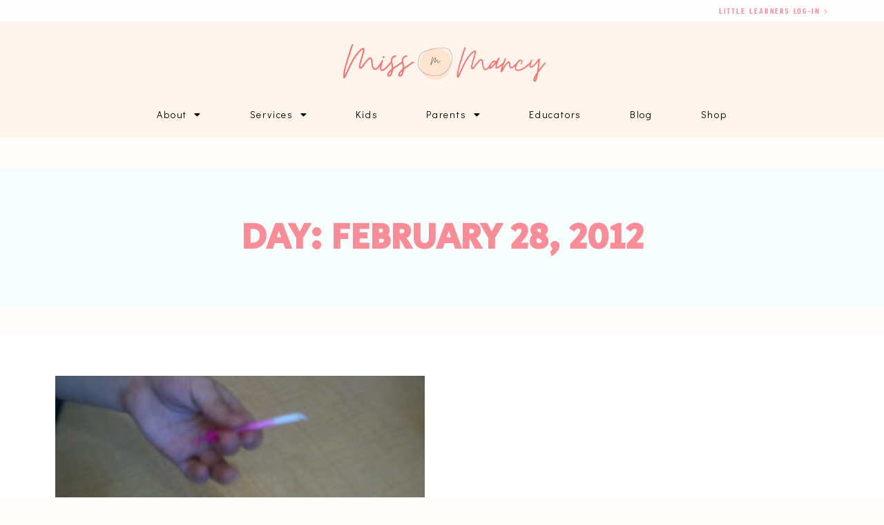

--- FILE ---
content_type: text/html; charset=UTF-8
request_url: https://www.missmancy.com/blog/2012/02/28/
body_size: 21799
content:
<!DOCTYPE html>
<html lang="en">
<head>
	<meta charset="UTF-8">
	<link rel="profile" href="https://gmpg.org/xfn/11">
	<title>February 28, 2012 &#8211; Miss Mancy</title>
<meta name='robots' content='max-image-preview:large' />
<link rel='dns-prefetch' href='//fonts.googleapis.com' />
<link rel='dns-prefetch' href='//s.w.org' />
<link href='https://fonts.gstatic.com' crossorigin rel='preconnect' />
<link rel="alternate" type="application/rss+xml" title="Miss Mancy &raquo; Feed" href="https://www.missmancy.com/feed/" />
<link rel="alternate" type="application/rss+xml" title="Miss Mancy &raquo; Comments Feed" href="https://www.missmancy.com/comments/feed/" />
<script>
window._wpemojiSettings = {"baseUrl":"https:\/\/s.w.org\/images\/core\/emoji\/14.0.0\/72x72\/","ext":".png","svgUrl":"https:\/\/s.w.org\/images\/core\/emoji\/14.0.0\/svg\/","svgExt":".svg","source":{"concatemoji":"https:\/\/www.missmancy.com\/wp-includes\/js\/wp-emoji-release.min.js?ver=6.0.11"}};
/*! This file is auto-generated */
!function(e,a,t){var n,r,o,i=a.createElement("canvas"),p=i.getContext&&i.getContext("2d");function s(e,t){var a=String.fromCharCode,e=(p.clearRect(0,0,i.width,i.height),p.fillText(a.apply(this,e),0,0),i.toDataURL());return p.clearRect(0,0,i.width,i.height),p.fillText(a.apply(this,t),0,0),e===i.toDataURL()}function c(e){var t=a.createElement("script");t.src=e,t.defer=t.type="text/javascript",a.getElementsByTagName("head")[0].appendChild(t)}for(o=Array("flag","emoji"),t.supports={everything:!0,everythingExceptFlag:!0},r=0;r<o.length;r++)t.supports[o[r]]=function(e){if(!p||!p.fillText)return!1;switch(p.textBaseline="top",p.font="600 32px Arial",e){case"flag":return s([127987,65039,8205,9895,65039],[127987,65039,8203,9895,65039])?!1:!s([55356,56826,55356,56819],[55356,56826,8203,55356,56819])&&!s([55356,57332,56128,56423,56128,56418,56128,56421,56128,56430,56128,56423,56128,56447],[55356,57332,8203,56128,56423,8203,56128,56418,8203,56128,56421,8203,56128,56430,8203,56128,56423,8203,56128,56447]);case"emoji":return!s([129777,127995,8205,129778,127999],[129777,127995,8203,129778,127999])}return!1}(o[r]),t.supports.everything=t.supports.everything&&t.supports[o[r]],"flag"!==o[r]&&(t.supports.everythingExceptFlag=t.supports.everythingExceptFlag&&t.supports[o[r]]);t.supports.everythingExceptFlag=t.supports.everythingExceptFlag&&!t.supports.flag,t.DOMReady=!1,t.readyCallback=function(){t.DOMReady=!0},t.supports.everything||(n=function(){t.readyCallback()},a.addEventListener?(a.addEventListener("DOMContentLoaded",n,!1),e.addEventListener("load",n,!1)):(e.attachEvent("onload",n),a.attachEvent("onreadystatechange",function(){"complete"===a.readyState&&t.readyCallback()})),(e=t.source||{}).concatemoji?c(e.concatemoji):e.wpemoji&&e.twemoji&&(c(e.twemoji),c(e.wpemoji)))}(window,document,window._wpemojiSettings);
</script>
<style>
img.wp-smiley,
img.emoji {
	display: inline !important;
	border: none !important;
	box-shadow: none !important;
	height: 1em !important;
	width: 1em !important;
	margin: 0 0.07em !important;
	vertical-align: -0.1em !important;
	background: none !important;
	padding: 0 !important;
}
</style>
	<link rel='stylesheet' id='generate-fonts-css'  href='//fonts.googleapis.com/css?family=Work+Sans:100,200,300,regular,500,600,700,800,900' media='all' />
<link rel='stylesheet' id='sbi_styles-css'  href='https://www.missmancy.com/wp-content/plugins/instagram-feed/css/sbi-styles.min.css?ver=6.8.0' media='all' />
<link rel='stylesheet' id='wp-block-library-css'  href='https://www.missmancy.com/wp-includes/css/dist/block-library/style.min.css?ver=6.0.11' media='all' />
<style id='global-styles-inline-css'>
body{--wp--preset--color--black: #000000;--wp--preset--color--cyan-bluish-gray: #abb8c3;--wp--preset--color--white: #ffffff;--wp--preset--color--pale-pink: #f78da7;--wp--preset--color--vivid-red: #cf2e2e;--wp--preset--color--luminous-vivid-orange: #ff6900;--wp--preset--color--luminous-vivid-amber: #fcb900;--wp--preset--color--light-green-cyan: #7bdcb5;--wp--preset--color--vivid-green-cyan: #00d084;--wp--preset--color--pale-cyan-blue: #8ed1fc;--wp--preset--color--vivid-cyan-blue: #0693e3;--wp--preset--color--vivid-purple: #9b51e0;--wp--preset--gradient--vivid-cyan-blue-to-vivid-purple: linear-gradient(135deg,rgba(6,147,227,1) 0%,rgb(155,81,224) 100%);--wp--preset--gradient--light-green-cyan-to-vivid-green-cyan: linear-gradient(135deg,rgb(122,220,180) 0%,rgb(0,208,130) 100%);--wp--preset--gradient--luminous-vivid-amber-to-luminous-vivid-orange: linear-gradient(135deg,rgba(252,185,0,1) 0%,rgba(255,105,0,1) 100%);--wp--preset--gradient--luminous-vivid-orange-to-vivid-red: linear-gradient(135deg,rgba(255,105,0,1) 0%,rgb(207,46,46) 100%);--wp--preset--gradient--very-light-gray-to-cyan-bluish-gray: linear-gradient(135deg,rgb(238,238,238) 0%,rgb(169,184,195) 100%);--wp--preset--gradient--cool-to-warm-spectrum: linear-gradient(135deg,rgb(74,234,220) 0%,rgb(151,120,209) 20%,rgb(207,42,186) 40%,rgb(238,44,130) 60%,rgb(251,105,98) 80%,rgb(254,248,76) 100%);--wp--preset--gradient--blush-light-purple: linear-gradient(135deg,rgb(255,206,236) 0%,rgb(152,150,240) 100%);--wp--preset--gradient--blush-bordeaux: linear-gradient(135deg,rgb(254,205,165) 0%,rgb(254,45,45) 50%,rgb(107,0,62) 100%);--wp--preset--gradient--luminous-dusk: linear-gradient(135deg,rgb(255,203,112) 0%,rgb(199,81,192) 50%,rgb(65,88,208) 100%);--wp--preset--gradient--pale-ocean: linear-gradient(135deg,rgb(255,245,203) 0%,rgb(182,227,212) 50%,rgb(51,167,181) 100%);--wp--preset--gradient--electric-grass: linear-gradient(135deg,rgb(202,248,128) 0%,rgb(113,206,126) 100%);--wp--preset--gradient--midnight: linear-gradient(135deg,rgb(2,3,129) 0%,rgb(40,116,252) 100%);--wp--preset--duotone--dark-grayscale: url('#wp-duotone-dark-grayscale');--wp--preset--duotone--grayscale: url('#wp-duotone-grayscale');--wp--preset--duotone--purple-yellow: url('#wp-duotone-purple-yellow');--wp--preset--duotone--blue-red: url('#wp-duotone-blue-red');--wp--preset--duotone--midnight: url('#wp-duotone-midnight');--wp--preset--duotone--magenta-yellow: url('#wp-duotone-magenta-yellow');--wp--preset--duotone--purple-green: url('#wp-duotone-purple-green');--wp--preset--duotone--blue-orange: url('#wp-duotone-blue-orange');--wp--preset--font-size--small: 13px;--wp--preset--font-size--medium: 20px;--wp--preset--font-size--large: 36px;--wp--preset--font-size--x-large: 42px;}.has-black-color{color: var(--wp--preset--color--black) !important;}.has-cyan-bluish-gray-color{color: var(--wp--preset--color--cyan-bluish-gray) !important;}.has-white-color{color: var(--wp--preset--color--white) !important;}.has-pale-pink-color{color: var(--wp--preset--color--pale-pink) !important;}.has-vivid-red-color{color: var(--wp--preset--color--vivid-red) !important;}.has-luminous-vivid-orange-color{color: var(--wp--preset--color--luminous-vivid-orange) !important;}.has-luminous-vivid-amber-color{color: var(--wp--preset--color--luminous-vivid-amber) !important;}.has-light-green-cyan-color{color: var(--wp--preset--color--light-green-cyan) !important;}.has-vivid-green-cyan-color{color: var(--wp--preset--color--vivid-green-cyan) !important;}.has-pale-cyan-blue-color{color: var(--wp--preset--color--pale-cyan-blue) !important;}.has-vivid-cyan-blue-color{color: var(--wp--preset--color--vivid-cyan-blue) !important;}.has-vivid-purple-color{color: var(--wp--preset--color--vivid-purple) !important;}.has-black-background-color{background-color: var(--wp--preset--color--black) !important;}.has-cyan-bluish-gray-background-color{background-color: var(--wp--preset--color--cyan-bluish-gray) !important;}.has-white-background-color{background-color: var(--wp--preset--color--white) !important;}.has-pale-pink-background-color{background-color: var(--wp--preset--color--pale-pink) !important;}.has-vivid-red-background-color{background-color: var(--wp--preset--color--vivid-red) !important;}.has-luminous-vivid-orange-background-color{background-color: var(--wp--preset--color--luminous-vivid-orange) !important;}.has-luminous-vivid-amber-background-color{background-color: var(--wp--preset--color--luminous-vivid-amber) !important;}.has-light-green-cyan-background-color{background-color: var(--wp--preset--color--light-green-cyan) !important;}.has-vivid-green-cyan-background-color{background-color: var(--wp--preset--color--vivid-green-cyan) !important;}.has-pale-cyan-blue-background-color{background-color: var(--wp--preset--color--pale-cyan-blue) !important;}.has-vivid-cyan-blue-background-color{background-color: var(--wp--preset--color--vivid-cyan-blue) !important;}.has-vivid-purple-background-color{background-color: var(--wp--preset--color--vivid-purple) !important;}.has-black-border-color{border-color: var(--wp--preset--color--black) !important;}.has-cyan-bluish-gray-border-color{border-color: var(--wp--preset--color--cyan-bluish-gray) !important;}.has-white-border-color{border-color: var(--wp--preset--color--white) !important;}.has-pale-pink-border-color{border-color: var(--wp--preset--color--pale-pink) !important;}.has-vivid-red-border-color{border-color: var(--wp--preset--color--vivid-red) !important;}.has-luminous-vivid-orange-border-color{border-color: var(--wp--preset--color--luminous-vivid-orange) !important;}.has-luminous-vivid-amber-border-color{border-color: var(--wp--preset--color--luminous-vivid-amber) !important;}.has-light-green-cyan-border-color{border-color: var(--wp--preset--color--light-green-cyan) !important;}.has-vivid-green-cyan-border-color{border-color: var(--wp--preset--color--vivid-green-cyan) !important;}.has-pale-cyan-blue-border-color{border-color: var(--wp--preset--color--pale-cyan-blue) !important;}.has-vivid-cyan-blue-border-color{border-color: var(--wp--preset--color--vivid-cyan-blue) !important;}.has-vivid-purple-border-color{border-color: var(--wp--preset--color--vivid-purple) !important;}.has-vivid-cyan-blue-to-vivid-purple-gradient-background{background: var(--wp--preset--gradient--vivid-cyan-blue-to-vivid-purple) !important;}.has-light-green-cyan-to-vivid-green-cyan-gradient-background{background: var(--wp--preset--gradient--light-green-cyan-to-vivid-green-cyan) !important;}.has-luminous-vivid-amber-to-luminous-vivid-orange-gradient-background{background: var(--wp--preset--gradient--luminous-vivid-amber-to-luminous-vivid-orange) !important;}.has-luminous-vivid-orange-to-vivid-red-gradient-background{background: var(--wp--preset--gradient--luminous-vivid-orange-to-vivid-red) !important;}.has-very-light-gray-to-cyan-bluish-gray-gradient-background{background: var(--wp--preset--gradient--very-light-gray-to-cyan-bluish-gray) !important;}.has-cool-to-warm-spectrum-gradient-background{background: var(--wp--preset--gradient--cool-to-warm-spectrum) !important;}.has-blush-light-purple-gradient-background{background: var(--wp--preset--gradient--blush-light-purple) !important;}.has-blush-bordeaux-gradient-background{background: var(--wp--preset--gradient--blush-bordeaux) !important;}.has-luminous-dusk-gradient-background{background: var(--wp--preset--gradient--luminous-dusk) !important;}.has-pale-ocean-gradient-background{background: var(--wp--preset--gradient--pale-ocean) !important;}.has-electric-grass-gradient-background{background: var(--wp--preset--gradient--electric-grass) !important;}.has-midnight-gradient-background{background: var(--wp--preset--gradient--midnight) !important;}.has-small-font-size{font-size: var(--wp--preset--font-size--small) !important;}.has-medium-font-size{font-size: var(--wp--preset--font-size--medium) !important;}.has-large-font-size{font-size: var(--wp--preset--font-size--large) !important;}.has-x-large-font-size{font-size: var(--wp--preset--font-size--x-large) !important;}
</style>
<link rel='stylesheet' id='generate-style-css'  href='https://www.missmancy.com/wp-content/themes/generatepress/assets/css/main.min.css?ver=3.0.3' media='all' />
<style id='generate-style-inline-css'>
body{background-color:#fffcfc;color:#222222;}a{color:#1e73be;}a:hover, a:focus, a:active{color:#000000;}.wp-block-group__inner-container{max-width:1200px;margin-left:auto;margin-right:auto;}body, button, input, select, textarea{font-family:"Work Sans", sans-serif;font-size:16px;}body{line-height:1.7;}.entry-content > [class*="wp-block-"]:not(:last-child){margin-bottom:1.5em;}.main-navigation .main-nav ul ul li a{font-size:14px;}.sidebar .widget, .footer-widgets .widget{font-size:17px;}@media (max-width:768px){h1{font-size:31px;}h2{font-size:27px;}h3{font-size:24px;}h4{font-size:22px;}h5{font-size:19px;}}.top-bar{background-color:#636363;color:#ffffff;}.top-bar a{color:#ffffff;}.top-bar a:hover{color:#303030;}.site-header{background-color:#ffffff;}.main-title a,.main-title a:hover{color:#222222;}.site-description{color:#757575;}.mobile-menu-control-wrapper .menu-toggle,.mobile-menu-control-wrapper .menu-toggle:hover,.mobile-menu-control-wrapper .menu-toggle:focus,.has-inline-mobile-toggle #site-navigation.toggled{background-color:rgba(0, 0, 0, 0.02);}.main-navigation,.main-navigation ul ul{background-color:#ffffff;}.main-navigation .main-nav ul li a,.menu-toggle, .main-navigation .menu-bar-items{color:#515151;}.main-navigation .main-nav ul li:hover > a,.main-navigation .main-nav ul li:focus > a, .main-navigation .main-nav ul li.sfHover > a, .main-navigation .menu-bar-item:hover > a, .main-navigation .menu-bar-item.sfHover > a{color:#7a8896;background-color:#ffffff;}button.menu-toggle:hover,button.menu-toggle:focus{color:#515151;}.main-navigation .main-nav ul li[class*="current-menu-"] > a{color:#7a8896;background-color:#ffffff;}.main-navigation .main-nav ul li[class*="current-menu-"] > a:hover,.main-navigation .main-nav ul li[class*="current-menu-"].sfHover > a{color:#7a8896;background-color:#ffffff;}.navigation-search input[type="search"],.navigation-search input[type="search"]:active, .navigation-search input[type="search"]:focus, .main-navigation .main-nav ul li.search-item.active > a, .main-navigation .menu-bar-items .search-item.active > a{color:#7a8896;background-color:#ffffff;}.main-navigation ul ul{background-color:#eaeaea;}.main-navigation .main-nav ul ul li a{color:#515151;}.main-navigation .main-nav ul ul li:hover > a,.main-navigation .main-nav ul ul li:focus > a,.main-navigation .main-nav ul ul li.sfHover > a{color:#7a8896;background-color:#eaeaea;}.main-navigation .main-nav ul ul li[class*="current-menu-"] > a{color:#7a8896;background-color:#eaeaea;}.main-navigation .main-nav ul ul li[class*="current-menu-"] > a:hover,.main-navigation .main-nav ul ul li[class*="current-menu-"].sfHover > a{color:#7a8896;background-color:#eaeaea;}.separate-containers .inside-article, .separate-containers .comments-area, .separate-containers .page-header, .one-container .container, .separate-containers .paging-navigation, .inside-page-header{background-color:#ffffff;}.entry-title a{color:#222222;}.entry-title a:hover{color:#55555e;}.entry-meta{color:#595959;}.sidebar .widget{background-color:#ffffff;}.footer-widgets{background-color:#ffffff;}.footer-widgets .widget-title{color:#000000;}.site-info{color:#ffffff;background-color:#55555e;}.site-info a{color:#ffffff;}.site-info a:hover{color:#d3d3d3;}.footer-bar .widget_nav_menu .current-menu-item a{color:#d3d3d3;}input[type="text"],input[type="email"],input[type="url"],input[type="password"],input[type="search"],input[type="tel"],input[type="number"],textarea,select{color:#666666;background-color:#fafafa;border-color:#cccccc;}input[type="text"]:focus,input[type="email"]:focus,input[type="url"]:focus,input[type="password"]:focus,input[type="search"]:focus,input[type="tel"]:focus,input[type="number"]:focus,textarea:focus,select:focus{color:#666666;background-color:#ffffff;border-color:#bfbfbf;}button,html input[type="button"],input[type="reset"],input[type="submit"],a.button,a.wp-block-button__link:not(.has-background){color:#ffffff;background-color:#55555e;}button:hover,html input[type="button"]:hover,input[type="reset"]:hover,input[type="submit"]:hover,a.button:hover,button:focus,html input[type="button"]:focus,input[type="reset"]:focus,input[type="submit"]:focus,a.button:focus,a.wp-block-button__link:not(.has-background):active,a.wp-block-button__link:not(.has-background):focus,a.wp-block-button__link:not(.has-background):hover{color:#ffffff;background-color:#3f4047;}a.generate-back-to-top{background-color:rgba( 0,0,0,0.4 );color:#ffffff;}a.generate-back-to-top:hover,a.generate-back-to-top:focus{background-color:rgba( 0,0,0,0.6 );color:#ffffff;}@media (max-width:768px){.main-navigation .menu-bar-item:hover > a, .main-navigation .menu-bar-item.sfHover > a{background:none;color:#515151;}}.nav-below-header .main-navigation .inside-navigation.grid-container, .nav-above-header .main-navigation .inside-navigation.grid-container{padding:0px 20px 0px 20px;}.separate-containers .paging-navigation{padding-top:20px;padding-bottom:20px;}.entry-content .alignwide, body:not(.no-sidebar) .entry-content .alignfull{margin-left:-40px;width:calc(100% + 80px);max-width:calc(100% + 80px);}.rtl .menu-item-has-children .dropdown-menu-toggle{padding-left:20px;}.rtl .main-navigation .main-nav ul li.menu-item-has-children > a{padding-right:20px;}@media (max-width:768px){.separate-containers .inside-article, .separate-containers .comments-area, .separate-containers .page-header, .separate-containers .paging-navigation, .one-container .site-content, .inside-page-header, .wp-block-group__inner-container{padding:30px;}.inside-top-bar{padding-right:30px;padding-left:30px;}.inside-header{padding-right:30px;padding-left:30px;}.widget-area .widget{padding-top:30px;padding-right:30px;padding-bottom:30px;padding-left:30px;}.footer-widgets-container{padding-top:30px;padding-right:30px;padding-bottom:30px;padding-left:30px;}.inside-site-info{padding-right:30px;padding-left:30px;}.entry-content .alignwide, body:not(.no-sidebar) .entry-content .alignfull{margin-left:-30px;width:calc(100% + 60px);max-width:calc(100% + 60px);}.one-container .site-main .paging-navigation{margin-bottom:20px;}}/* End cached CSS */.is-right-sidebar{width:30%;}.is-left-sidebar{width:30%;}.site-content .content-area{width:100%;}@media (max-width:768px){.main-navigation .menu-toggle,.sidebar-nav-mobile:not(#sticky-placeholder){display:block;}.main-navigation ul,.gen-sidebar-nav,.main-navigation:not(.slideout-navigation):not(.toggled) .main-nav > ul,.has-inline-mobile-toggle #site-navigation .inside-navigation > *:not(.navigation-search):not(.main-nav){display:none;}.nav-align-right .inside-navigation,.nav-align-center .inside-navigation{justify-content:space-between;}.has-inline-mobile-toggle .mobile-menu-control-wrapper{display:flex;flex-wrap:wrap;}.has-inline-mobile-toggle .inside-header{flex-direction:row;text-align:left;flex-wrap:wrap;}.has-inline-mobile-toggle .header-widget,.has-inline-mobile-toggle #site-navigation{flex-basis:100%;}.nav-float-left .has-inline-mobile-toggle #site-navigation{order:10;}}
.elementor-template-full-width .site-content{display:block;}
</style>
<link rel='stylesheet' id='elementor-icons-css'  href='https://www.missmancy.com/wp-content/plugins/elementor/assets/lib/eicons/css/elementor-icons.min.css?ver=5.30.0' media='all' />
<link rel='stylesheet' id='elementor-frontend-css'  href='https://www.missmancy.com/wp-content/plugins/elementor/assets/css/frontend.min.css?ver=3.23.1' media='all' />
<link rel='stylesheet' id='swiper-css'  href='https://www.missmancy.com/wp-content/plugins/elementor/assets/lib/swiper/v8/css/swiper.min.css?ver=8.4.5' media='all' />
<link rel='stylesheet' id='elementor-post-5220-css'  href='https://www.missmancy.com/wp-content/uploads/elementor/css/post-5220.css?ver=1768316732' media='all' />
<link rel='stylesheet' id='elementor-pro-css'  href='https://www.missmancy.com/wp-content/plugins/elementor-pro/assets/css/frontend.min.css?ver=3.6.5' media='all' />
<link rel='stylesheet' id='sbistyles-css'  href='https://www.missmancy.com/wp-content/plugins/instagram-feed/css/sbi-styles.min.css?ver=6.8.0' media='all' />
<link rel='stylesheet' id='font-awesome-5-all-css'  href='https://www.missmancy.com/wp-content/plugins/elementor/assets/lib/font-awesome/css/all.min.css?ver=3.23.1' media='all' />
<link rel='stylesheet' id='font-awesome-4-shim-css'  href='https://www.missmancy.com/wp-content/plugins/elementor/assets/lib/font-awesome/css/v4-shims.min.css?ver=3.23.1' media='all' />
<link rel='stylesheet' id='elementor-global-css'  href='https://www.missmancy.com/wp-content/uploads/elementor/css/global.css?ver=1721682543' media='all' />
<link rel='stylesheet' id='elementor-post-5280-css'  href='https://www.missmancy.com/wp-content/uploads/elementor/css/post-5280.css?ver=1721682543' media='all' />
<link rel='stylesheet' id='elementor-post-7995-css'  href='https://www.missmancy.com/wp-content/uploads/elementor/css/post-7995.css?ver=1738686178' media='all' />
<link rel='stylesheet' id='elementor-post-8188-css'  href='https://www.missmancy.com/wp-content/uploads/elementor/css/post-8188.css?ver=1744055501' media='all' />
<link rel='stylesheet' id='elementor-post-7133-css'  href='https://www.missmancy.com/wp-content/uploads/elementor/css/post-7133.css?ver=1721688360' media='all' />
<link rel='stylesheet' id='google-fonts-1-css'  href='https://fonts.googleapis.com/css?family=Montserrat%3A100%2C100italic%2C200%2C200italic%2C300%2C300italic%2C400%2C400italic%2C500%2C500italic%2C600%2C600italic%2C700%2C700italic%2C800%2C800italic%2C900%2C900italic%7CRoboto%3A100%2C100italic%2C200%2C200italic%2C300%2C300italic%2C400%2C400italic%2C500%2C500italic%2C600%2C600italic%2C700%2C700italic%2C800%2C800italic%2C900%2C900italic%7CWork+Sans%3A100%2C100italic%2C200%2C200italic%2C300%2C300italic%2C400%2C400italic%2C500%2C500italic%2C600%2C600italic%2C700%2C700italic%2C800%2C800italic%2C900%2C900italic%7CDidact+Gothic%3A100%2C100italic%2C200%2C200italic%2C300%2C300italic%2C400%2C400italic%2C500%2C500italic%2C600%2C600italic%2C700%2C700italic%2C800%2C800italic%2C900%2C900italic%7CSecular+One%3A100%2C100italic%2C200%2C200italic%2C300%2C300italic%2C400%2C400italic%2C500%2C500italic%2C600%2C600italic%2C700%2C700italic%2C800%2C800italic%2C900%2C900italic&#038;display=auto&#038;ver=6.0.11' media='all' />
<link rel='stylesheet' id='elementor-icons-shared-0-css'  href='https://www.missmancy.com/wp-content/plugins/elementor/assets/lib/font-awesome/css/fontawesome.min.css?ver=5.15.3' media='all' />
<link rel='stylesheet' id='elementor-icons-fa-solid-css'  href='https://www.missmancy.com/wp-content/plugins/elementor/assets/lib/font-awesome/css/solid.min.css?ver=5.15.3' media='all' />
<link rel='stylesheet' id='elementor-icons-fa-brands-css'  href='https://www.missmancy.com/wp-content/plugins/elementor/assets/lib/font-awesome/css/brands.min.css?ver=5.15.3' media='all' />
<link rel="preconnect" href="https://fonts.gstatic.com/" crossorigin><script src='https://www.missmancy.com/wp-content/plugins/elementor/assets/lib/font-awesome/js/v4-shims.min.js?ver=3.23.1' id='font-awesome-4-shim-js'></script>
<link rel="https://api.w.org/" href="https://www.missmancy.com/wp-json/" /><link rel="EditURI" type="application/rsd+xml" title="RSD" href="https://www.missmancy.com/xmlrpc.php?rsd" />
<link rel="wlwmanifest" type="application/wlwmanifest+xml" href="https://www.missmancy.com/wp-includes/wlwmanifest.xml" /> 
<meta name="generator" content="WordPress 6.0.11" />
<meta name="viewport" content="width=device-width, initial-scale=1"><meta name="generator" content="Elementor 3.23.1; features: additional_custom_breakpoints, e_lazyload; settings: css_print_method-external, google_font-enabled, font_display-auto">
			<style>
				.e-con.e-parent:nth-of-type(n+4):not(.e-lazyloaded):not(.e-no-lazyload),
				.e-con.e-parent:nth-of-type(n+4):not(.e-lazyloaded):not(.e-no-lazyload) * {
					background-image: none !important;
				}
				@media screen and (max-height: 1024px) {
					.e-con.e-parent:nth-of-type(n+3):not(.e-lazyloaded):not(.e-no-lazyload),
					.e-con.e-parent:nth-of-type(n+3):not(.e-lazyloaded):not(.e-no-lazyload) * {
						background-image: none !important;
					}
				}
				@media screen and (max-height: 640px) {
					.e-con.e-parent:nth-of-type(n+2):not(.e-lazyloaded):not(.e-no-lazyload),
					.e-con.e-parent:nth-of-type(n+2):not(.e-lazyloaded):not(.e-no-lazyload) * {
						background-image: none !important;
					}
				}
			</style>
			<link rel="icon" href="https://www.missmancy.com/wp-content/uploads/2021/01/cropped-Logo-Favicon-2-1-32x32.png" sizes="32x32" />
<link rel="icon" href="https://www.missmancy.com/wp-content/uploads/2021/01/cropped-Logo-Favicon-2-1-192x192.png" sizes="192x192" />
<link rel="apple-touch-icon" href="https://www.missmancy.com/wp-content/uploads/2021/01/cropped-Logo-Favicon-2-1-180x180.png" />
<meta name="msapplication-TileImage" content="https://www.missmancy.com/wp-content/uploads/2021/01/cropped-Logo-Favicon-2-1-270x270.png" />
		<style id="wp-custom-css">
			
#sbi_load { 
	display:none!important;
}

.custom-logo,
.site-header .logo {
  max-width: 100% !important;
  width: 300px !important;
  height: auto !important;
}

.equal-btn .elementor-button {
  min-width: 220px;
  display: inline-flex;
  justify-content: center;
  text-align: center;
}

@media (max-width: 767px) {
  .elementor-row {
    display: flex;
    flex-direction: column;
  }
  .mobile-first {
    order: -1;
  }
}
		</style>
		</head>

<body class="archive date wp-custom-logo wp-embed-responsive no-sidebar nav-float-right separate-containers header-aligned-left dropdown-hover elementor-default elementor-template-full-width elementor-kit-5220 elementor-page-7133 full-width-content" itemtype="https://schema.org/Blog" itemscope>
	<svg xmlns="http://www.w3.org/2000/svg" viewBox="0 0 0 0" width="0" height="0" focusable="false" role="none" style="visibility: hidden; position: absolute; left: -9999px; overflow: hidden;" ><defs><filter id="wp-duotone-dark-grayscale"><feColorMatrix color-interpolation-filters="sRGB" type="matrix" values=" .299 .587 .114 0 0 .299 .587 .114 0 0 .299 .587 .114 0 0 .299 .587 .114 0 0 " /><feComponentTransfer color-interpolation-filters="sRGB" ><feFuncR type="table" tableValues="0 0.49803921568627" /><feFuncG type="table" tableValues="0 0.49803921568627" /><feFuncB type="table" tableValues="0 0.49803921568627" /><feFuncA type="table" tableValues="1 1" /></feComponentTransfer><feComposite in2="SourceGraphic" operator="in" /></filter></defs></svg><svg xmlns="http://www.w3.org/2000/svg" viewBox="0 0 0 0" width="0" height="0" focusable="false" role="none" style="visibility: hidden; position: absolute; left: -9999px; overflow: hidden;" ><defs><filter id="wp-duotone-grayscale"><feColorMatrix color-interpolation-filters="sRGB" type="matrix" values=" .299 .587 .114 0 0 .299 .587 .114 0 0 .299 .587 .114 0 0 .299 .587 .114 0 0 " /><feComponentTransfer color-interpolation-filters="sRGB" ><feFuncR type="table" tableValues="0 1" /><feFuncG type="table" tableValues="0 1" /><feFuncB type="table" tableValues="0 1" /><feFuncA type="table" tableValues="1 1" /></feComponentTransfer><feComposite in2="SourceGraphic" operator="in" /></filter></defs></svg><svg xmlns="http://www.w3.org/2000/svg" viewBox="0 0 0 0" width="0" height="0" focusable="false" role="none" style="visibility: hidden; position: absolute; left: -9999px; overflow: hidden;" ><defs><filter id="wp-duotone-purple-yellow"><feColorMatrix color-interpolation-filters="sRGB" type="matrix" values=" .299 .587 .114 0 0 .299 .587 .114 0 0 .299 .587 .114 0 0 .299 .587 .114 0 0 " /><feComponentTransfer color-interpolation-filters="sRGB" ><feFuncR type="table" tableValues="0.54901960784314 0.98823529411765" /><feFuncG type="table" tableValues="0 1" /><feFuncB type="table" tableValues="0.71764705882353 0.25490196078431" /><feFuncA type="table" tableValues="1 1" /></feComponentTransfer><feComposite in2="SourceGraphic" operator="in" /></filter></defs></svg><svg xmlns="http://www.w3.org/2000/svg" viewBox="0 0 0 0" width="0" height="0" focusable="false" role="none" style="visibility: hidden; position: absolute; left: -9999px; overflow: hidden;" ><defs><filter id="wp-duotone-blue-red"><feColorMatrix color-interpolation-filters="sRGB" type="matrix" values=" .299 .587 .114 0 0 .299 .587 .114 0 0 .299 .587 .114 0 0 .299 .587 .114 0 0 " /><feComponentTransfer color-interpolation-filters="sRGB" ><feFuncR type="table" tableValues="0 1" /><feFuncG type="table" tableValues="0 0.27843137254902" /><feFuncB type="table" tableValues="0.5921568627451 0.27843137254902" /><feFuncA type="table" tableValues="1 1" /></feComponentTransfer><feComposite in2="SourceGraphic" operator="in" /></filter></defs></svg><svg xmlns="http://www.w3.org/2000/svg" viewBox="0 0 0 0" width="0" height="0" focusable="false" role="none" style="visibility: hidden; position: absolute; left: -9999px; overflow: hidden;" ><defs><filter id="wp-duotone-midnight"><feColorMatrix color-interpolation-filters="sRGB" type="matrix" values=" .299 .587 .114 0 0 .299 .587 .114 0 0 .299 .587 .114 0 0 .299 .587 .114 0 0 " /><feComponentTransfer color-interpolation-filters="sRGB" ><feFuncR type="table" tableValues="0 0" /><feFuncG type="table" tableValues="0 0.64705882352941" /><feFuncB type="table" tableValues="0 1" /><feFuncA type="table" tableValues="1 1" /></feComponentTransfer><feComposite in2="SourceGraphic" operator="in" /></filter></defs></svg><svg xmlns="http://www.w3.org/2000/svg" viewBox="0 0 0 0" width="0" height="0" focusable="false" role="none" style="visibility: hidden; position: absolute; left: -9999px; overflow: hidden;" ><defs><filter id="wp-duotone-magenta-yellow"><feColorMatrix color-interpolation-filters="sRGB" type="matrix" values=" .299 .587 .114 0 0 .299 .587 .114 0 0 .299 .587 .114 0 0 .299 .587 .114 0 0 " /><feComponentTransfer color-interpolation-filters="sRGB" ><feFuncR type="table" tableValues="0.78039215686275 1" /><feFuncG type="table" tableValues="0 0.94901960784314" /><feFuncB type="table" tableValues="0.35294117647059 0.47058823529412" /><feFuncA type="table" tableValues="1 1" /></feComponentTransfer><feComposite in2="SourceGraphic" operator="in" /></filter></defs></svg><svg xmlns="http://www.w3.org/2000/svg" viewBox="0 0 0 0" width="0" height="0" focusable="false" role="none" style="visibility: hidden; position: absolute; left: -9999px; overflow: hidden;" ><defs><filter id="wp-duotone-purple-green"><feColorMatrix color-interpolation-filters="sRGB" type="matrix" values=" .299 .587 .114 0 0 .299 .587 .114 0 0 .299 .587 .114 0 0 .299 .587 .114 0 0 " /><feComponentTransfer color-interpolation-filters="sRGB" ><feFuncR type="table" tableValues="0.65098039215686 0.40392156862745" /><feFuncG type="table" tableValues="0 1" /><feFuncB type="table" tableValues="0.44705882352941 0.4" /><feFuncA type="table" tableValues="1 1" /></feComponentTransfer><feComposite in2="SourceGraphic" operator="in" /></filter></defs></svg><svg xmlns="http://www.w3.org/2000/svg" viewBox="0 0 0 0" width="0" height="0" focusable="false" role="none" style="visibility: hidden; position: absolute; left: -9999px; overflow: hidden;" ><defs><filter id="wp-duotone-blue-orange"><feColorMatrix color-interpolation-filters="sRGB" type="matrix" values=" .299 .587 .114 0 0 .299 .587 .114 0 0 .299 .587 .114 0 0 .299 .587 .114 0 0 " /><feComponentTransfer color-interpolation-filters="sRGB" ><feFuncR type="table" tableValues="0.098039215686275 1" /><feFuncG type="table" tableValues="0 0.66274509803922" /><feFuncB type="table" tableValues="0.84705882352941 0.41960784313725" /><feFuncA type="table" tableValues="1 1" /></feComponentTransfer><feComposite in2="SourceGraphic" operator="in" /></filter></defs></svg><a class="screen-reader-text skip-link" href="#content" title="Skip to content">Skip to content</a>		<div data-elementor-type="header" data-elementor-id="7995" class="elementor elementor-7995 elementor-location-header">
					<div class="elementor-section-wrap">
								<section class="elementor-section elementor-top-section elementor-element elementor-element-44c1ddb elementor-section-boxed elementor-section-height-default elementor-section-height-default" data-id="44c1ddb" data-element_type="section" data-settings="{&quot;background_background&quot;:&quot;classic&quot;}">
						<div class="elementor-container elementor-column-gap-default">
					<div class="elementor-column elementor-col-100 elementor-top-column elementor-element elementor-element-739eac7" data-id="739eac7" data-element_type="column">
			<div class="elementor-widget-wrap elementor-element-populated">
						<div class="elementor-element elementor-element-59708ad elementor-widget elementor-widget-heading" data-id="59708ad" data-element_type="widget" data-widget_type="heading.default">
				<div class="elementor-widget-container">
			<h6 class="elementor-heading-title elementor-size-default"><a href="http://missmancyslittlelearners.com/login">Little Learners log-in ></a></h6>		</div>
				</div>
					</div>
		</div>
					</div>
		</section>
				<section class="elementor-section elementor-top-section elementor-element elementor-element-209c364 elementor-hidden-tablet elementor-hidden-phone elementor-section-boxed elementor-section-height-default elementor-section-height-default" data-id="209c364" data-element_type="section" data-settings="{&quot;background_background&quot;:&quot;classic&quot;}">
						<div class="elementor-container elementor-column-gap-default">
					<div class="elementor-column elementor-col-33 elementor-top-column elementor-element elementor-element-d11a299" data-id="d11a299" data-element_type="column">
			<div class="elementor-widget-wrap">
							</div>
		</div>
				<div class="elementor-column elementor-col-33 elementor-top-column elementor-element elementor-element-9b3746d" data-id="9b3746d" data-element_type="column">
			<div class="elementor-widget-wrap elementor-element-populated">
						<div class="elementor-element elementor-element-0b24bdc elementor-widget elementor-widget-image" data-id="0b24bdc" data-element_type="widget" data-widget_type="image.default">
				<div class="elementor-widget-container">
														<a href="https://www.missmancy.com/">
							<img src="https://www.missmancy.com/wp-content/uploads/elementor/thumbs/cropped-Artboard-1@2x-pby4o9sqo90o2rfuk394sijb52m7l6dz37os0f3gig.png" title="cropped-Artboard-1@2x.png" alt="cropped-Artboard-1@2x.png" loading="lazy" />								</a>
													</div>
				</div>
					</div>
		</div>
				<div class="elementor-column elementor-col-33 elementor-top-column elementor-element elementor-element-408d0e1" data-id="408d0e1" data-element_type="column">
			<div class="elementor-widget-wrap">
							</div>
		</div>
					</div>
		</section>
				<section class="elementor-section elementor-top-section elementor-element elementor-element-a76da5d elementor-hidden-tablet elementor-hidden-phone elementor-section-boxed elementor-section-height-default elementor-section-height-default" data-id="a76da5d" data-element_type="section" data-settings="{&quot;background_background&quot;:&quot;classic&quot;}">
						<div class="elementor-container elementor-column-gap-default">
					<div class="elementor-column elementor-col-100 elementor-top-column elementor-element elementor-element-b0b66f3" data-id="b0b66f3" data-element_type="column">
			<div class="elementor-widget-wrap elementor-element-populated">
						<div class="elementor-element elementor-element-965ee50 elementor-nav-menu__align-justify elementor-nav-menu--dropdown-tablet elementor-nav-menu__text-align-aside elementor-nav-menu--toggle elementor-nav-menu--burger elementor-widget elementor-widget-nav-menu" data-id="965ee50" data-element_type="widget" data-settings="{&quot;layout&quot;:&quot;horizontal&quot;,&quot;submenu_icon&quot;:{&quot;value&quot;:&quot;&lt;i class=\&quot;fas fa-caret-down\&quot;&gt;&lt;\/i&gt;&quot;,&quot;library&quot;:&quot;fa-solid&quot;},&quot;toggle&quot;:&quot;burger&quot;}" data-widget_type="nav-menu.default">
				<div class="elementor-widget-container">
						<nav migration_allowed="1" migrated="0" role="navigation" class="elementor-nav-menu--main elementor-nav-menu__container elementor-nav-menu--layout-horizontal e--pointer-underline e--animation-fade">
				<ul id="menu-1-965ee50" class="elementor-nav-menu"><li class="menu-item menu-item-type-post_type menu-item-object-page menu-item-has-children menu-item-9547"><a href="https://www.missmancy.com/about/" class="elementor-item">About</a>
<ul class="sub-menu elementor-nav-menu--dropdown">
	<li class="menu-item menu-item-type-post_type menu-item-object-page menu-item-11565"><a href="https://www.missmancy.com/contact/" class="elementor-sub-item">Contact us</a></li>
	<li class="menu-item menu-item-type-post_type menu-item-object-page menu-item-9548"><a href="https://www.missmancy.com/about/" class="elementor-sub-item">About Miss Mancy</a></li>
	<li class="menu-item menu-item-type-post_type menu-item-object-page menu-item-11786"><a href="https://www.missmancy.com/beyond-asd-mm/" class="elementor-sub-item">Beyond ASD</a></li>
</ul>
</li>
<li class="menu-item menu-item-type-custom menu-item-object-custom menu-item-has-children menu-item-11339"><a href="#" class="elementor-item elementor-item-anchor">Services</a>
<ul class="sub-menu elementor-nav-menu--dropdown">
	<li class="menu-item menu-item-type-post_type menu-item-object-page menu-item-11338"><a href="https://www.missmancy.com/occupational-therapy/" class="elementor-sub-item">Occupational Therapy</a></li>
	<li class="menu-item menu-item-type-post_type menu-item-object-page menu-item-11355"><a href="https://www.missmancy.com/afterschool-groups/" class="elementor-sub-item">Afterschool Groups</a></li>
	<li class="menu-item menu-item-type-post_type menu-item-object-page menu-item-11367"><a href="https://www.missmancy.com/camps/" class="elementor-sub-item">Camps</a></li>
	<li class="menu-item menu-item-type-post_type menu-item-object-page menu-item-11634"><a href="https://www.missmancy.com/summer-intensives/" class="elementor-sub-item">Intensives</a></li>
</ul>
</li>
<li class="menu-item menu-item-type-post_type menu-item-object-page menu-item-9523"><a href="https://www.missmancy.com/kid-zone/" class="elementor-item">Kids</a></li>
<li class="menu-item menu-item-type-post_type menu-item-object-page menu-item-has-children menu-item-9524"><a href="https://www.missmancy.com/parent-corner/" class="elementor-item">Parents</a>
<ul class="sub-menu elementor-nav-menu--dropdown">
	<li class="menu-item menu-item-type-custom menu-item-object-custom menu-item-11595"><a href="http://missmancytherapy.therabyte.com" class="elementor-sub-item">Therabyte login</a></li>
</ul>
</li>
<li class="menu-item menu-item-type-post_type menu-item-object-page menu-item-9522"><a href="https://www.missmancy.com/educators/" class="elementor-item">Educators</a></li>
<li class="menu-item menu-item-type-post_type menu-item-object-page menu-item-9521"><a href="https://www.missmancy.com/blog/" class="elementor-item">Blog</a></li>
<li class="menu-item menu-item-type-custom menu-item-object-custom menu-item-11247"><a href="http://missmancy.square.site" class="elementor-item">Shop</a></li>
</ul>			</nav>
					<div class="elementor-menu-toggle" role="button" tabindex="0" aria-label="Menu Toggle" aria-expanded="false">
			<i aria-hidden="true" role="presentation" class="elementor-menu-toggle__icon--open eicon-menu-bar"></i><i aria-hidden="true" role="presentation" class="elementor-menu-toggle__icon--close eicon-close"></i>			<span class="elementor-screen-only">Menu</span>
		</div>
			<nav class="elementor-nav-menu--dropdown elementor-nav-menu__container" role="navigation" aria-hidden="true">
				<ul id="menu-2-965ee50" class="elementor-nav-menu"><li class="menu-item menu-item-type-post_type menu-item-object-page menu-item-has-children menu-item-9547"><a href="https://www.missmancy.com/about/" class="elementor-item" tabindex="-1">About</a>
<ul class="sub-menu elementor-nav-menu--dropdown">
	<li class="menu-item menu-item-type-post_type menu-item-object-page menu-item-11565"><a href="https://www.missmancy.com/contact/" class="elementor-sub-item" tabindex="-1">Contact us</a></li>
	<li class="menu-item menu-item-type-post_type menu-item-object-page menu-item-9548"><a href="https://www.missmancy.com/about/" class="elementor-sub-item" tabindex="-1">About Miss Mancy</a></li>
	<li class="menu-item menu-item-type-post_type menu-item-object-page menu-item-11786"><a href="https://www.missmancy.com/beyond-asd-mm/" class="elementor-sub-item" tabindex="-1">Beyond ASD</a></li>
</ul>
</li>
<li class="menu-item menu-item-type-custom menu-item-object-custom menu-item-has-children menu-item-11339"><a href="#" class="elementor-item elementor-item-anchor" tabindex="-1">Services</a>
<ul class="sub-menu elementor-nav-menu--dropdown">
	<li class="menu-item menu-item-type-post_type menu-item-object-page menu-item-11338"><a href="https://www.missmancy.com/occupational-therapy/" class="elementor-sub-item" tabindex="-1">Occupational Therapy</a></li>
	<li class="menu-item menu-item-type-post_type menu-item-object-page menu-item-11355"><a href="https://www.missmancy.com/afterschool-groups/" class="elementor-sub-item" tabindex="-1">Afterschool Groups</a></li>
	<li class="menu-item menu-item-type-post_type menu-item-object-page menu-item-11367"><a href="https://www.missmancy.com/camps/" class="elementor-sub-item" tabindex="-1">Camps</a></li>
	<li class="menu-item menu-item-type-post_type menu-item-object-page menu-item-11634"><a href="https://www.missmancy.com/summer-intensives/" class="elementor-sub-item" tabindex="-1">Intensives</a></li>
</ul>
</li>
<li class="menu-item menu-item-type-post_type menu-item-object-page menu-item-9523"><a href="https://www.missmancy.com/kid-zone/" class="elementor-item" tabindex="-1">Kids</a></li>
<li class="menu-item menu-item-type-post_type menu-item-object-page menu-item-has-children menu-item-9524"><a href="https://www.missmancy.com/parent-corner/" class="elementor-item" tabindex="-1">Parents</a>
<ul class="sub-menu elementor-nav-menu--dropdown">
	<li class="menu-item menu-item-type-custom menu-item-object-custom menu-item-11595"><a href="http://missmancytherapy.therabyte.com" class="elementor-sub-item" tabindex="-1">Therabyte login</a></li>
</ul>
</li>
<li class="menu-item menu-item-type-post_type menu-item-object-page menu-item-9522"><a href="https://www.missmancy.com/educators/" class="elementor-item" tabindex="-1">Educators</a></li>
<li class="menu-item menu-item-type-post_type menu-item-object-page menu-item-9521"><a href="https://www.missmancy.com/blog/" class="elementor-item" tabindex="-1">Blog</a></li>
<li class="menu-item menu-item-type-custom menu-item-object-custom menu-item-11247"><a href="http://missmancy.square.site" class="elementor-item" tabindex="-1">Shop</a></li>
</ul>			</nav>
				</div>
				</div>
					</div>
		</div>
					</div>
		</section>
				<section class="elementor-section elementor-top-section elementor-element elementor-element-b19dfed elementor-hidden-desktop elementor-section-boxed elementor-section-height-default elementor-section-height-default" data-id="b19dfed" data-element_type="section" data-settings="{&quot;background_background&quot;:&quot;classic&quot;}">
						<div class="elementor-container elementor-column-gap-default">
					<div class="elementor-column elementor-col-33 elementor-top-column elementor-element elementor-element-597cddf" data-id="597cddf" data-element_type="column">
			<div class="elementor-widget-wrap elementor-element-populated">
						<div class="elementor-element elementor-element-b07e3be elementor-nav-menu--stretch elementor-nav-menu--dropdown-tablet elementor-nav-menu__text-align-aside elementor-nav-menu--toggle elementor-nav-menu--burger elementor-widget elementor-widget-nav-menu" data-id="b07e3be" data-element_type="widget" data-settings="{&quot;full_width&quot;:&quot;stretch&quot;,&quot;layout&quot;:&quot;horizontal&quot;,&quot;submenu_icon&quot;:{&quot;value&quot;:&quot;&lt;i class=\&quot;fas fa-caret-down\&quot;&gt;&lt;\/i&gt;&quot;,&quot;library&quot;:&quot;fa-solid&quot;},&quot;toggle&quot;:&quot;burger&quot;}" data-widget_type="nav-menu.default">
				<div class="elementor-widget-container">
						<nav migration_allowed="1" migrated="0" role="navigation" class="elementor-nav-menu--main elementor-nav-menu__container elementor-nav-menu--layout-horizontal e--pointer-underline e--animation-fade">
				<ul id="menu-1-b07e3be" class="elementor-nav-menu"><li class="menu-item menu-item-type-post_type menu-item-object-page menu-item-has-children menu-item-9547"><a href="https://www.missmancy.com/about/" class="elementor-item">About</a>
<ul class="sub-menu elementor-nav-menu--dropdown">
	<li class="menu-item menu-item-type-post_type menu-item-object-page menu-item-11565"><a href="https://www.missmancy.com/contact/" class="elementor-sub-item">Contact us</a></li>
	<li class="menu-item menu-item-type-post_type menu-item-object-page menu-item-9548"><a href="https://www.missmancy.com/about/" class="elementor-sub-item">About Miss Mancy</a></li>
	<li class="menu-item menu-item-type-post_type menu-item-object-page menu-item-11786"><a href="https://www.missmancy.com/beyond-asd-mm/" class="elementor-sub-item">Beyond ASD</a></li>
</ul>
</li>
<li class="menu-item menu-item-type-custom menu-item-object-custom menu-item-has-children menu-item-11339"><a href="#" class="elementor-item elementor-item-anchor">Services</a>
<ul class="sub-menu elementor-nav-menu--dropdown">
	<li class="menu-item menu-item-type-post_type menu-item-object-page menu-item-11338"><a href="https://www.missmancy.com/occupational-therapy/" class="elementor-sub-item">Occupational Therapy</a></li>
	<li class="menu-item menu-item-type-post_type menu-item-object-page menu-item-11355"><a href="https://www.missmancy.com/afterschool-groups/" class="elementor-sub-item">Afterschool Groups</a></li>
	<li class="menu-item menu-item-type-post_type menu-item-object-page menu-item-11367"><a href="https://www.missmancy.com/camps/" class="elementor-sub-item">Camps</a></li>
	<li class="menu-item menu-item-type-post_type menu-item-object-page menu-item-11634"><a href="https://www.missmancy.com/summer-intensives/" class="elementor-sub-item">Intensives</a></li>
</ul>
</li>
<li class="menu-item menu-item-type-post_type menu-item-object-page menu-item-9523"><a href="https://www.missmancy.com/kid-zone/" class="elementor-item">Kids</a></li>
<li class="menu-item menu-item-type-post_type menu-item-object-page menu-item-has-children menu-item-9524"><a href="https://www.missmancy.com/parent-corner/" class="elementor-item">Parents</a>
<ul class="sub-menu elementor-nav-menu--dropdown">
	<li class="menu-item menu-item-type-custom menu-item-object-custom menu-item-11595"><a href="http://missmancytherapy.therabyte.com" class="elementor-sub-item">Therabyte login</a></li>
</ul>
</li>
<li class="menu-item menu-item-type-post_type menu-item-object-page menu-item-9522"><a href="https://www.missmancy.com/educators/" class="elementor-item">Educators</a></li>
<li class="menu-item menu-item-type-post_type menu-item-object-page menu-item-9521"><a href="https://www.missmancy.com/blog/" class="elementor-item">Blog</a></li>
<li class="menu-item menu-item-type-custom menu-item-object-custom menu-item-11247"><a href="http://missmancy.square.site" class="elementor-item">Shop</a></li>
</ul>			</nav>
					<div class="elementor-menu-toggle" role="button" tabindex="0" aria-label="Menu Toggle" aria-expanded="false">
			<i aria-hidden="true" role="presentation" class="elementor-menu-toggle__icon--open eicon-menu-bar"></i><i aria-hidden="true" role="presentation" class="elementor-menu-toggle__icon--close eicon-close"></i>			<span class="elementor-screen-only">Menu</span>
		</div>
			<nav class="elementor-nav-menu--dropdown elementor-nav-menu__container" role="navigation" aria-hidden="true">
				<ul id="menu-2-b07e3be" class="elementor-nav-menu"><li class="menu-item menu-item-type-post_type menu-item-object-page menu-item-has-children menu-item-9547"><a href="https://www.missmancy.com/about/" class="elementor-item" tabindex="-1">About</a>
<ul class="sub-menu elementor-nav-menu--dropdown">
	<li class="menu-item menu-item-type-post_type menu-item-object-page menu-item-11565"><a href="https://www.missmancy.com/contact/" class="elementor-sub-item" tabindex="-1">Contact us</a></li>
	<li class="menu-item menu-item-type-post_type menu-item-object-page menu-item-9548"><a href="https://www.missmancy.com/about/" class="elementor-sub-item" tabindex="-1">About Miss Mancy</a></li>
	<li class="menu-item menu-item-type-post_type menu-item-object-page menu-item-11786"><a href="https://www.missmancy.com/beyond-asd-mm/" class="elementor-sub-item" tabindex="-1">Beyond ASD</a></li>
</ul>
</li>
<li class="menu-item menu-item-type-custom menu-item-object-custom menu-item-has-children menu-item-11339"><a href="#" class="elementor-item elementor-item-anchor" tabindex="-1">Services</a>
<ul class="sub-menu elementor-nav-menu--dropdown">
	<li class="menu-item menu-item-type-post_type menu-item-object-page menu-item-11338"><a href="https://www.missmancy.com/occupational-therapy/" class="elementor-sub-item" tabindex="-1">Occupational Therapy</a></li>
	<li class="menu-item menu-item-type-post_type menu-item-object-page menu-item-11355"><a href="https://www.missmancy.com/afterschool-groups/" class="elementor-sub-item" tabindex="-1">Afterschool Groups</a></li>
	<li class="menu-item menu-item-type-post_type menu-item-object-page menu-item-11367"><a href="https://www.missmancy.com/camps/" class="elementor-sub-item" tabindex="-1">Camps</a></li>
	<li class="menu-item menu-item-type-post_type menu-item-object-page menu-item-11634"><a href="https://www.missmancy.com/summer-intensives/" class="elementor-sub-item" tabindex="-1">Intensives</a></li>
</ul>
</li>
<li class="menu-item menu-item-type-post_type menu-item-object-page menu-item-9523"><a href="https://www.missmancy.com/kid-zone/" class="elementor-item" tabindex="-1">Kids</a></li>
<li class="menu-item menu-item-type-post_type menu-item-object-page menu-item-has-children menu-item-9524"><a href="https://www.missmancy.com/parent-corner/" class="elementor-item" tabindex="-1">Parents</a>
<ul class="sub-menu elementor-nav-menu--dropdown">
	<li class="menu-item menu-item-type-custom menu-item-object-custom menu-item-11595"><a href="http://missmancytherapy.therabyte.com" class="elementor-sub-item" tabindex="-1">Therabyte login</a></li>
</ul>
</li>
<li class="menu-item menu-item-type-post_type menu-item-object-page menu-item-9522"><a href="https://www.missmancy.com/educators/" class="elementor-item" tabindex="-1">Educators</a></li>
<li class="menu-item menu-item-type-post_type menu-item-object-page menu-item-9521"><a href="https://www.missmancy.com/blog/" class="elementor-item" tabindex="-1">Blog</a></li>
<li class="menu-item menu-item-type-custom menu-item-object-custom menu-item-11247"><a href="http://missmancy.square.site" class="elementor-item" tabindex="-1">Shop</a></li>
</ul>			</nav>
				</div>
				</div>
					</div>
		</div>
				<div class="elementor-column elementor-col-33 elementor-top-column elementor-element elementor-element-5891a96" data-id="5891a96" data-element_type="column">
			<div class="elementor-widget-wrap elementor-element-populated">
						<div class="elementor-element elementor-element-1aed3d3 elementor-widget elementor-widget-image" data-id="1aed3d3" data-element_type="widget" data-widget_type="image.default">
				<div class="elementor-widget-container">
														<a href="https://www.missmancy.com/">
							<img src="https://www.missmancy.com/wp-content/uploads/elementor/thumbs/cropped-Artboard-1@2x-pby4o9sq2bmqi214io5s0114tbqhw8rpg253y74bxw.png" title="cropped-Artboard-1@2x.png" alt="cropped-Artboard-1@2x.png" loading="lazy" />								</a>
													</div>
				</div>
					</div>
		</div>
				<div class="elementor-column elementor-col-33 elementor-top-column elementor-element elementor-element-189b643" data-id="189b643" data-element_type="column">
			<div class="elementor-widget-wrap">
							</div>
		</div>
					</div>
		</section>
							</div>
				</div>
		
	<div id="page" class="site grid-container container hfeed">
				<div id="content" class="site-content">
					<div data-elementor-type="archive" data-elementor-id="7133" class="elementor elementor-7133 elementor-location-archive">
					<div class="elementor-section-wrap">
								<section class="elementor-section elementor-top-section elementor-element elementor-element-1bf99853 elementor-section-height-min-height elementor-section-boxed elementor-section-height-default elementor-section-items-middle" data-id="1bf99853" data-element_type="section" data-settings="{&quot;background_background&quot;:&quot;classic&quot;}">
							<div class="elementor-background-overlay"></div>
							<div class="elementor-container elementor-column-gap-default">
					<div class="elementor-column elementor-col-100 elementor-top-column elementor-element elementor-element-5cb73afd" data-id="5cb73afd" data-element_type="column">
			<div class="elementor-widget-wrap elementor-element-populated">
						<div class="elementor-element elementor-element-3eff85a archive elementor-widget elementor-widget-theme-archive-title elementor-page-title elementor-widget-heading" data-id="3eff85a" data-element_type="widget" data-widget_type="theme-archive-title.default">
				<div class="elementor-widget-container">
			<p class="elementor-heading-title elementor-size-default">Day: February 28, 2012</p>		</div>
				</div>
					</div>
		</div>
					</div>
		</section>
				<section class="elementor-section elementor-top-section elementor-element elementor-element-75a1239 elementor-section-boxed elementor-section-height-default elementor-section-height-default" data-id="75a1239" data-element_type="section" data-settings="{&quot;background_background&quot;:&quot;classic&quot;}">
						<div class="elementor-container elementor-column-gap-default">
					<div class="elementor-column elementor-col-100 elementor-top-column elementor-element elementor-element-4a5fe76" data-id="4a5fe76" data-element_type="column">
			<div class="elementor-widget-wrap elementor-element-populated">
						<div class="elementor-element elementor-element-fe42c98 elementor-grid-2 elementor-posts--align-left elementor-grid-tablet-2 elementor-grid-mobile-1 elementor-posts--thumbnail-top elementor-widget elementor-widget-archive-posts" data-id="fe42c98" data-element_type="widget" data-settings="{&quot;archive_classic_columns&quot;:&quot;2&quot;,&quot;archive_classic_row_gap&quot;:{&quot;unit&quot;:&quot;px&quot;,&quot;size&quot;:70,&quot;sizes&quot;:[]},&quot;pagination_type&quot;:&quot;prev_next&quot;,&quot;archive_classic_columns_tablet&quot;:&quot;2&quot;,&quot;archive_classic_columns_mobile&quot;:&quot;1&quot;,&quot;archive_classic_row_gap_tablet&quot;:{&quot;unit&quot;:&quot;px&quot;,&quot;size&quot;:&quot;&quot;,&quot;sizes&quot;:[]},&quot;archive_classic_row_gap_mobile&quot;:{&quot;unit&quot;:&quot;px&quot;,&quot;size&quot;:&quot;&quot;,&quot;sizes&quot;:[]}}" data-widget_type="archive-posts.archive_classic">
				<div class="elementor-widget-container">
					<div class="elementor-posts-container elementor-posts elementor-posts--skin-classic elementor-grid">
				<article class="elementor-post elementor-grid-item post-651 post type-post status-publish format-standard has-post-thumbnail hentry category-fine-motor-activities category-top-posts tag-fine-motor-skills tag-finger-strength tag-hand-strength tag-in-hand-manipulation tag-pincer-strength">
				<a class="elementor-post__thumbnail__link" href="https://www.missmancy.com/blog/birthday-candle-twist-and-turn/" >
			<div class="elementor-post__thumbnail"><img loading="lazy" width="300" height="253" src="https://www.missmancy.com/wp-content/uploads/2012/02/IMG_1667-300x253.jpg" class="attachment-medium size-medium wp-image-655" alt="" /></div>
		</a>
				<div class="elementor-post__text">
				<h3 class="elementor-post__title">
			<a href="https://www.missmancy.com/blog/birthday-candle-twist-and-turn/" >
				Birthday Candle Twist and Turn			</a>
		</h3>
				<div class="elementor-post__meta-data">
					<span class="elementor-post-date">
			February 28, 2012		</span>
				</div>
				<div class="elementor-post__excerpt">
			<p>You will need: Play-doh Birthday candles Plastic play knife, spatula and plates (optional) You can purchase all this entire activity right here exclusively at MissMancy&#8217;s Shop  Therapy Corner: When working</p>
		</div>
					<a class="elementor-post__read-more" href="https://www.missmancy.com/blog/birthday-candle-twist-and-turn/" >
				Read More »			</a>
				</div>
				</article>
				</div>


		
				</div>
				</div>
					</div>
		</div>
					</div>
		</section>
							</div>
				</div>
		
	</div>
</div>


<div class="site-footer">
			<div data-elementor-type="footer" data-elementor-id="8188" class="elementor elementor-8188 elementor-location-footer">
					<div class="elementor-section-wrap">
								<section class="elementor-section elementor-top-section elementor-element elementor-element-413d32ed elementor-section-boxed elementor-section-height-default elementor-section-height-default" data-id="413d32ed" data-element_type="section" data-settings="{&quot;background_background&quot;:&quot;classic&quot;}">
						<div class="elementor-container elementor-column-gap-default">
					<div class="elementor-column elementor-col-100 elementor-top-column elementor-element elementor-element-53b7433f" data-id="53b7433f" data-element_type="column">
			<div class="elementor-widget-wrap elementor-element-populated">
						<div class="elementor-element elementor-element-1264ad8a elementor-widget elementor-widget-shortcode" data-id="1264ad8a" data-element_type="widget" data-widget_type="shortcode.default">
				<div class="elementor-widget-container">
					<div class="elementor-shortcode">
<div id="sb_instagram"  class="sbi sbi_mob_col_1 sbi_tab_col_2 sbi_col_4 sbi_width_resp" style="padding-bottom: 10px;" data-feedid="*1"  data-res="auto" data-cols="4" data-colsmobile="1" data-colstablet="2" data-num="20" data-nummobile="20" data-item-padding="5" data-shortcode-atts="{}"  data-postid="651" data-locatornonce="da169b014f" data-imageaspectratio="1:1" data-sbi-flags="favorLocal">
	<div class="sb_instagram_header  sbi_medium"   >
	<a class="sbi_header_link" target="_blank" rel="nofollow noopener" href="https://www.instagram.com/missmancyinc/" title="@missmancyinc">
		<div class="sbi_header_text">
			<div class="sbi_header_img"  data-avatar-url="https://scontent-atl3-2.xx.fbcdn.net/v/t51.2885-15/117254932_310819746921412_8093221897294529932_n.jpg?_nc_cat=104&amp;ccb=1-7&amp;_nc_sid=7d201b&amp;_nc_ohc=zdY5BFycotYQ7kNvwEYKRLD&amp;_nc_oc=AdkjfZIki8pflhIlFBPUqQsiDaHM4AyRxzQ3jXwYy8o9BYNxeMCk2zLB_6TJyR2hoVk&amp;_nc_zt=23&amp;_nc_ht=scontent-atl3-2.xx&amp;edm=AL-3X8kEAAAA&amp;oh=00_AfRM5s5gmvsJVxmLuCY3yD6dEXiemKa1d9FCPzVDbWk37g&amp;oe=688E2550">
									<div class="sbi_header_img_hover"  ><svg class="sbi_new_logo fa-instagram fa-w-14" aria-hidden="true" data-fa-processed="" aria-label="Instagram" data-prefix="fab" data-icon="instagram" role="img" viewBox="0 0 448 512">
	                <path fill="currentColor" d="M224.1 141c-63.6 0-114.9 51.3-114.9 114.9s51.3 114.9 114.9 114.9S339 319.5 339 255.9 287.7 141 224.1 141zm0 189.6c-41.1 0-74.7-33.5-74.7-74.7s33.5-74.7 74.7-74.7 74.7 33.5 74.7 74.7-33.6 74.7-74.7 74.7zm146.4-194.3c0 14.9-12 26.8-26.8 26.8-14.9 0-26.8-12-26.8-26.8s12-26.8 26.8-26.8 26.8 12 26.8 26.8zm76.1 27.2c-1.7-35.9-9.9-67.7-36.2-93.9-26.2-26.2-58-34.4-93.9-36.2-37-2.1-147.9-2.1-184.9 0-35.8 1.7-67.6 9.9-93.9 36.1s-34.4 58-36.2 93.9c-2.1 37-2.1 147.9 0 184.9 1.7 35.9 9.9 67.7 36.2 93.9s58 34.4 93.9 36.2c37 2.1 147.9 2.1 184.9 0 35.9-1.7 67.7-9.9 93.9-36.2 26.2-26.2 34.4-58 36.2-93.9 2.1-37 2.1-147.8 0-184.8zM398.8 388c-7.8 19.6-22.9 34.7-42.6 42.6-29.5 11.7-99.5 9-132.1 9s-102.7 2.6-132.1-9c-19.6-7.8-34.7-22.9-42.6-42.6-11.7-29.5-9-99.5-9-132.1s-2.6-102.7 9-132.1c7.8-19.6 22.9-34.7 42.6-42.6 29.5-11.7 99.5-9 132.1-9s102.7-2.6 132.1 9c19.6 7.8 34.7 22.9 42.6 42.6 11.7 29.5 9 99.5 9 132.1s2.7 102.7-9 132.1z"></path>
	            </svg></div>
					<img loading="lazy"  src="https://www.missmancy.com/wp-content/uploads/sb-instagram-feed-images/missmancyinc.webp" alt="Miss Mancy Inc" width="50" height="50">
											</div>

			<div class="sbi_feedtheme_header_text">
				<h3>missmancyinc</h3>
									<p class="sbi_bio">Keeping the magic of childhood alive through activities and skill building  while empowering parents with the knowledge to raise happy children. 💕</p>
							</div>
		</div>
	</a>
</div>

    <div id="sbi_images"  style="gap: 10px;">
		<div class="sbi_item sbi_type_carousel sbi_new sbi_transition" id="sbi_18054898313033746" data-date="1747859011">
    <div class="sbi_photo_wrap">
        <a class="sbi_photo" href="https://www.instagram.com/p/DJ7cu9IS6jo/" target="_blank" rel="noopener nofollow" data-full-res="https://scontent-atl3-2.cdninstagram.com/v/t51.75761-15/500037522_18269578927275408_1659488934366640340_n.jpg?stp=dst-jpg_e35_tt6&#038;_nc_cat=111&#038;ccb=1-7&#038;_nc_sid=18de74&#038;_nc_ohc=U_DfQw4m5KwQ7kNvwEY1k_V&#038;_nc_oc=Adk9hHi1AM1cx8E38G7J9a95JYiLdrL_lxpV1QuSO2wdE429zoDaxfzgcv6ammhRfYU&#038;_nc_zt=23&#038;_nc_ht=scontent-atl3-2.cdninstagram.com&#038;edm=AM6HXa8EAAAA&#038;_nc_gid=tJWXY9uNfW7-FO2BxJlyrg&#038;oh=00_AfRZCTh26eTPZc5e5Fm0xnqrnYijibKF7R_6eN-RqPH8BQ&#038;oe=688E3140" data-img-src-set="{&quot;d&quot;:&quot;https:\/\/scontent-atl3-2.cdninstagram.com\/v\/t51.75761-15\/500037522_18269578927275408_1659488934366640340_n.jpg?stp=dst-jpg_e35_tt6&amp;_nc_cat=111&amp;ccb=1-7&amp;_nc_sid=18de74&amp;_nc_ohc=U_DfQw4m5KwQ7kNvwEY1k_V&amp;_nc_oc=Adk9hHi1AM1cx8E38G7J9a95JYiLdrL_lxpV1QuSO2wdE429zoDaxfzgcv6ammhRfYU&amp;_nc_zt=23&amp;_nc_ht=scontent-atl3-2.cdninstagram.com&amp;edm=AM6HXa8EAAAA&amp;_nc_gid=tJWXY9uNfW7-FO2BxJlyrg&amp;oh=00_AfRZCTh26eTPZc5e5Fm0xnqrnYijibKF7R_6eN-RqPH8BQ&amp;oe=688E3140&quot;,&quot;150&quot;:&quot;https:\/\/scontent-atl3-2.cdninstagram.com\/v\/t51.75761-15\/500037522_18269578927275408_1659488934366640340_n.jpg?stp=dst-jpg_e35_tt6&amp;_nc_cat=111&amp;ccb=1-7&amp;_nc_sid=18de74&amp;_nc_ohc=U_DfQw4m5KwQ7kNvwEY1k_V&amp;_nc_oc=Adk9hHi1AM1cx8E38G7J9a95JYiLdrL_lxpV1QuSO2wdE429zoDaxfzgcv6ammhRfYU&amp;_nc_zt=23&amp;_nc_ht=scontent-atl3-2.cdninstagram.com&amp;edm=AM6HXa8EAAAA&amp;_nc_gid=tJWXY9uNfW7-FO2BxJlyrg&amp;oh=00_AfRZCTh26eTPZc5e5Fm0xnqrnYijibKF7R_6eN-RqPH8BQ&amp;oe=688E3140&quot;,&quot;320&quot;:&quot;https:\/\/scontent-atl3-2.cdninstagram.com\/v\/t51.75761-15\/500037522_18269578927275408_1659488934366640340_n.jpg?stp=dst-jpg_e35_tt6&amp;_nc_cat=111&amp;ccb=1-7&amp;_nc_sid=18de74&amp;_nc_ohc=U_DfQw4m5KwQ7kNvwEY1k_V&amp;_nc_oc=Adk9hHi1AM1cx8E38G7J9a95JYiLdrL_lxpV1QuSO2wdE429zoDaxfzgcv6ammhRfYU&amp;_nc_zt=23&amp;_nc_ht=scontent-atl3-2.cdninstagram.com&amp;edm=AM6HXa8EAAAA&amp;_nc_gid=tJWXY9uNfW7-FO2BxJlyrg&amp;oh=00_AfRZCTh26eTPZc5e5Fm0xnqrnYijibKF7R_6eN-RqPH8BQ&amp;oe=688E3140&quot;,&quot;640&quot;:&quot;https:\/\/scontent-atl3-2.cdninstagram.com\/v\/t51.75761-15\/500037522_18269578927275408_1659488934366640340_n.jpg?stp=dst-jpg_e35_tt6&amp;_nc_cat=111&amp;ccb=1-7&amp;_nc_sid=18de74&amp;_nc_ohc=U_DfQw4m5KwQ7kNvwEY1k_V&amp;_nc_oc=Adk9hHi1AM1cx8E38G7J9a95JYiLdrL_lxpV1QuSO2wdE429zoDaxfzgcv6ammhRfYU&amp;_nc_zt=23&amp;_nc_ht=scontent-atl3-2.cdninstagram.com&amp;edm=AM6HXa8EAAAA&amp;_nc_gid=tJWXY9uNfW7-FO2BxJlyrg&amp;oh=00_AfRZCTh26eTPZc5e5Fm0xnqrnYijibKF7R_6eN-RqPH8BQ&amp;oe=688E3140&quot;}">
            <span class="sbi-screenreader">Bright Skills, Tropical Vibes 🌴

Miss Mancy’s</span>
            <svg class="svg-inline--fa fa-clone fa-w-16 sbi_lightbox_carousel_icon" aria-hidden="true" aria-label="Clone" data-fa-proƒcessed="" data-prefix="far" data-icon="clone" role="img" xmlns="http://www.w3.org/2000/svg" viewBox="0 0 512 512">
	                <path fill="currentColor" d="M464 0H144c-26.51 0-48 21.49-48 48v48H48c-26.51 0-48 21.49-48 48v320c0 26.51 21.49 48 48 48h320c26.51 0 48-21.49 48-48v-48h48c26.51 0 48-21.49 48-48V48c0-26.51-21.49-48-48-48zM362 464H54a6 6 0 0 1-6-6V150a6 6 0 0 1 6-6h42v224c0 26.51 21.49 48 48 48h224v42a6 6 0 0 1-6 6zm96-96H150a6 6 0 0 1-6-6V54a6 6 0 0 1 6-6h308a6 6 0 0 1 6 6v308a6 6 0 0 1-6 6z"></path>
	            </svg>	                    <img src="https://www.missmancy.com/wp-content/plugins/instagram-feed/img/placeholder.png" alt="Bright Skills, Tropical Vibes 🌴

Miss Mancy’s Summer Intensives are here! A fun, focused way to help your child maintain their progress and strengthen the skills needed for a confident start to the new school year. 

Our weeklong programs are designed to support key areas like handwriting, emotional regulation, movement, and fine motor control through play-based, hands on learning.

✨5 day program with flexible 1-hour or 2 hour sessions 
🗓️ Running June 9 - August 1
🎯 Personalized to your child’s needs

These intensives are a great way to keep kids learning and feeling their best as they head into the next grade.

👉 Swipe to explore our programs and see what may be the right fit for your child!
🔗Link is in our bio to learn more or get started.">
        </a>
    </div>
</div><div class="sbi_item sbi_type_carousel sbi_new sbi_transition" id="sbi_17917520127064721" data-date="1740330000">
    <div class="sbi_photo_wrap">
        <a class="sbi_photo" href="https://www.instagram.com/p/DGbET1UyLkC/" target="_blank" rel="noopener nofollow" data-full-res="https://scontent-atl3-3.cdninstagram.com/v/t51.75761-15/481065752_18259882357275408_6691819658639479316_n.jpg?stp=dst-jpg_e35_tt6&#038;_nc_cat=107&#038;ccb=1-7&#038;_nc_sid=18de74&#038;_nc_ohc=AM6Qz3U1tn8Q7kNvwG8ZEzt&#038;_nc_oc=AdlvL_PQ7N6tt-Nns9vvkN1oygXFmWzvzIF1wGiPk_a0oPv5cKGq_YxWH2_tknKKYLo&#038;_nc_zt=23&#038;_nc_ht=scontent-atl3-3.cdninstagram.com&#038;edm=AM6HXa8EAAAA&#038;_nc_gid=tJWXY9uNfW7-FO2BxJlyrg&#038;oh=00_AfRONWmw_06bao6PBK57Cx7oZq-g7bZApq9L0iTMM7fVjQ&#038;oe=688E439A" data-img-src-set="{&quot;d&quot;:&quot;https:\/\/scontent-atl3-3.cdninstagram.com\/v\/t51.75761-15\/481065752_18259882357275408_6691819658639479316_n.jpg?stp=dst-jpg_e35_tt6&amp;_nc_cat=107&amp;ccb=1-7&amp;_nc_sid=18de74&amp;_nc_ohc=AM6Qz3U1tn8Q7kNvwG8ZEzt&amp;_nc_oc=AdlvL_PQ7N6tt-Nns9vvkN1oygXFmWzvzIF1wGiPk_a0oPv5cKGq_YxWH2_tknKKYLo&amp;_nc_zt=23&amp;_nc_ht=scontent-atl3-3.cdninstagram.com&amp;edm=AM6HXa8EAAAA&amp;_nc_gid=tJWXY9uNfW7-FO2BxJlyrg&amp;oh=00_AfRONWmw_06bao6PBK57Cx7oZq-g7bZApq9L0iTMM7fVjQ&amp;oe=688E439A&quot;,&quot;150&quot;:&quot;https:\/\/scontent-atl3-3.cdninstagram.com\/v\/t51.75761-15\/481065752_18259882357275408_6691819658639479316_n.jpg?stp=dst-jpg_e35_tt6&amp;_nc_cat=107&amp;ccb=1-7&amp;_nc_sid=18de74&amp;_nc_ohc=AM6Qz3U1tn8Q7kNvwG8ZEzt&amp;_nc_oc=AdlvL_PQ7N6tt-Nns9vvkN1oygXFmWzvzIF1wGiPk_a0oPv5cKGq_YxWH2_tknKKYLo&amp;_nc_zt=23&amp;_nc_ht=scontent-atl3-3.cdninstagram.com&amp;edm=AM6HXa8EAAAA&amp;_nc_gid=tJWXY9uNfW7-FO2BxJlyrg&amp;oh=00_AfRONWmw_06bao6PBK57Cx7oZq-g7bZApq9L0iTMM7fVjQ&amp;oe=688E439A&quot;,&quot;320&quot;:&quot;https:\/\/scontent-atl3-3.cdninstagram.com\/v\/t51.75761-15\/481065752_18259882357275408_6691819658639479316_n.jpg?stp=dst-jpg_e35_tt6&amp;_nc_cat=107&amp;ccb=1-7&amp;_nc_sid=18de74&amp;_nc_ohc=AM6Qz3U1tn8Q7kNvwG8ZEzt&amp;_nc_oc=AdlvL_PQ7N6tt-Nns9vvkN1oygXFmWzvzIF1wGiPk_a0oPv5cKGq_YxWH2_tknKKYLo&amp;_nc_zt=23&amp;_nc_ht=scontent-atl3-3.cdninstagram.com&amp;edm=AM6HXa8EAAAA&amp;_nc_gid=tJWXY9uNfW7-FO2BxJlyrg&amp;oh=00_AfRONWmw_06bao6PBK57Cx7oZq-g7bZApq9L0iTMM7fVjQ&amp;oe=688E439A&quot;,&quot;640&quot;:&quot;https:\/\/scontent-atl3-3.cdninstagram.com\/v\/t51.75761-15\/481065752_18259882357275408_6691819658639479316_n.jpg?stp=dst-jpg_e35_tt6&amp;_nc_cat=107&amp;ccb=1-7&amp;_nc_sid=18de74&amp;_nc_ohc=AM6Qz3U1tn8Q7kNvwG8ZEzt&amp;_nc_oc=AdlvL_PQ7N6tt-Nns9vvkN1oygXFmWzvzIF1wGiPk_a0oPv5cKGq_YxWH2_tknKKYLo&amp;_nc_zt=23&amp;_nc_ht=scontent-atl3-3.cdninstagram.com&amp;edm=AM6HXa8EAAAA&amp;_nc_gid=tJWXY9uNfW7-FO2BxJlyrg&amp;oh=00_AfRONWmw_06bao6PBK57Cx7oZq-g7bZApq9L0iTMM7fVjQ&amp;oe=688E439A&quot;}">
            <span class="sbi-screenreader">Miss Mancy’s S.M.A.R.T. Camp is back! 🌿🌻

</span>
            <svg class="svg-inline--fa fa-clone fa-w-16 sbi_lightbox_carousel_icon" aria-hidden="true" aria-label="Clone" data-fa-proƒcessed="" data-prefix="far" data-icon="clone" role="img" xmlns="http://www.w3.org/2000/svg" viewBox="0 0 512 512">
	                <path fill="currentColor" d="M464 0H144c-26.51 0-48 21.49-48 48v48H48c-26.51 0-48 21.49-48 48v320c0 26.51 21.49 48 48 48h320c26.51 0 48-21.49 48-48v-48h48c26.51 0 48-21.49 48-48V48c0-26.51-21.49-48-48-48zM362 464H54a6 6 0 0 1-6-6V150a6 6 0 0 1 6-6h42v224c0 26.51 21.49 48 48 48h224v42a6 6 0 0 1-6 6zm96-96H150a6 6 0 0 1-6-6V54a6 6 0 0 1 6-6h308a6 6 0 0 1 6 6v308a6 6 0 0 1-6 6z"></path>
	            </svg>	                    <img src="https://www.missmancy.com/wp-content/plugins/instagram-feed/img/placeholder.png" alt="Miss Mancy’s S.M.A.R.T. Camp is back! 🌿🌻

This spring, kids will build confidence, embrace challenges, and develop a Growth Mindset through hands-on learning. 

Session 1: March 24-28 (Register by March 21)
Session 2: April 14-18 (Register by April 11)

Click the link in our Bio to sign up !
10% off if you register by March 10 with code SMART10

Spring is a time for growth and new opportunities. Save your child’s spot today!">
        </a>
    </div>
</div><div class="sbi_item sbi_type_carousel sbi_new sbi_transition" id="sbi_18077427871607161" data-date="1733315246">
    <div class="sbi_photo_wrap">
        <a class="sbi_photo" href="https://www.instagram.com/p/DDKAs__RMgi/" target="_blank" rel="noopener nofollow" data-full-res="https://scontent-atl3-1.cdninstagram.com/v/t51.75761-15/469273501_18250552153275408_7432047916357520048_n.jpg?stp=dst-jpg_e35_tt6&#038;_nc_cat=103&#038;ccb=1-7&#038;_nc_sid=18de74&#038;_nc_ohc=_PDlJgzlA0UQ7kNvwGZvPLN&#038;_nc_oc=AdlDf88ASbvGMxrd7lcYapDQrtypRCL-q1wu9y1pyoe916GnbSNDm973gU0vYl05Lrw&#038;_nc_zt=23&#038;_nc_ht=scontent-atl3-1.cdninstagram.com&#038;edm=AM6HXa8EAAAA&#038;_nc_gid=tJWXY9uNfW7-FO2BxJlyrg&#038;oh=00_AfSop8PaiT1VIZXcECBZ6j9DjByCT7UAhbiohPmhF5Gsbw&#038;oe=688E41CE" data-img-src-set="{&quot;d&quot;:&quot;https:\/\/scontent-atl3-1.cdninstagram.com\/v\/t51.75761-15\/469273501_18250552153275408_7432047916357520048_n.jpg?stp=dst-jpg_e35_tt6&amp;_nc_cat=103&amp;ccb=1-7&amp;_nc_sid=18de74&amp;_nc_ohc=_PDlJgzlA0UQ7kNvwGZvPLN&amp;_nc_oc=AdlDf88ASbvGMxrd7lcYapDQrtypRCL-q1wu9y1pyoe916GnbSNDm973gU0vYl05Lrw&amp;_nc_zt=23&amp;_nc_ht=scontent-atl3-1.cdninstagram.com&amp;edm=AM6HXa8EAAAA&amp;_nc_gid=tJWXY9uNfW7-FO2BxJlyrg&amp;oh=00_AfSop8PaiT1VIZXcECBZ6j9DjByCT7UAhbiohPmhF5Gsbw&amp;oe=688E41CE&quot;,&quot;150&quot;:&quot;https:\/\/scontent-atl3-1.cdninstagram.com\/v\/t51.75761-15\/469273501_18250552153275408_7432047916357520048_n.jpg?stp=dst-jpg_e35_tt6&amp;_nc_cat=103&amp;ccb=1-7&amp;_nc_sid=18de74&amp;_nc_ohc=_PDlJgzlA0UQ7kNvwGZvPLN&amp;_nc_oc=AdlDf88ASbvGMxrd7lcYapDQrtypRCL-q1wu9y1pyoe916GnbSNDm973gU0vYl05Lrw&amp;_nc_zt=23&amp;_nc_ht=scontent-atl3-1.cdninstagram.com&amp;edm=AM6HXa8EAAAA&amp;_nc_gid=tJWXY9uNfW7-FO2BxJlyrg&amp;oh=00_AfSop8PaiT1VIZXcECBZ6j9DjByCT7UAhbiohPmhF5Gsbw&amp;oe=688E41CE&quot;,&quot;320&quot;:&quot;https:\/\/scontent-atl3-1.cdninstagram.com\/v\/t51.75761-15\/469273501_18250552153275408_7432047916357520048_n.jpg?stp=dst-jpg_e35_tt6&amp;_nc_cat=103&amp;ccb=1-7&amp;_nc_sid=18de74&amp;_nc_ohc=_PDlJgzlA0UQ7kNvwGZvPLN&amp;_nc_oc=AdlDf88ASbvGMxrd7lcYapDQrtypRCL-q1wu9y1pyoe916GnbSNDm973gU0vYl05Lrw&amp;_nc_zt=23&amp;_nc_ht=scontent-atl3-1.cdninstagram.com&amp;edm=AM6HXa8EAAAA&amp;_nc_gid=tJWXY9uNfW7-FO2BxJlyrg&amp;oh=00_AfSop8PaiT1VIZXcECBZ6j9DjByCT7UAhbiohPmhF5Gsbw&amp;oe=688E41CE&quot;,&quot;640&quot;:&quot;https:\/\/scontent-atl3-1.cdninstagram.com\/v\/t51.75761-15\/469273501_18250552153275408_7432047916357520048_n.jpg?stp=dst-jpg_e35_tt6&amp;_nc_cat=103&amp;ccb=1-7&amp;_nc_sid=18de74&amp;_nc_ohc=_PDlJgzlA0UQ7kNvwGZvPLN&amp;_nc_oc=AdlDf88ASbvGMxrd7lcYapDQrtypRCL-q1wu9y1pyoe916GnbSNDm973gU0vYl05Lrw&amp;_nc_zt=23&amp;_nc_ht=scontent-atl3-1.cdninstagram.com&amp;edm=AM6HXa8EAAAA&amp;_nc_gid=tJWXY9uNfW7-FO2BxJlyrg&amp;oh=00_AfSop8PaiT1VIZXcECBZ6j9DjByCT7UAhbiohPmhF5Gsbw&amp;oe=688E41CE&quot;}">
            <span class="sbi-screenreader">Photos from our Pre-Basel Party! Our little artist</span>
            <svg class="svg-inline--fa fa-clone fa-w-16 sbi_lightbox_carousel_icon" aria-hidden="true" aria-label="Clone" data-fa-proƒcessed="" data-prefix="far" data-icon="clone" role="img" xmlns="http://www.w3.org/2000/svg" viewBox="0 0 512 512">
	                <path fill="currentColor" d="M464 0H144c-26.51 0-48 21.49-48 48v48H48c-26.51 0-48 21.49-48 48v320c0 26.51 21.49 48 48 48h320c26.51 0 48-21.49 48-48v-48h48c26.51 0 48-21.49 48-48V48c0-26.51-21.49-48-48-48zM362 464H54a6 6 0 0 1-6-6V150a6 6 0 0 1 6-6h42v224c0 26.51 21.49 48 48 48h224v42a6 6 0 0 1-6 6zm96-96H150a6 6 0 0 1-6-6V54a6 6 0 0 1 6-6h308a6 6 0 0 1 6 6v308a6 6 0 0 1-6 6z"></path>
	            </svg>	                    <img src="https://www.missmancy.com/wp-content/plugins/instagram-feed/img/placeholder.png" alt="Photos from our Pre-Basel Party! Our little artists made sculptures! 🎨✨💕">
        </a>
    </div>
</div><div class="sbi_item sbi_type_video sbi_new sbi_transition" id="sbi_17891240793101480" data-date="1730983256">
    <div class="sbi_photo_wrap">
        <a class="sbi_photo" href="https://www.instagram.com/reel/DCEgwveRMKd/" target="_blank" rel="noopener nofollow" data-full-res="https://scontent-atl3-1.cdninstagram.com/v/t51.71878-15/497528096_1057410223118159_1724635520127502742_n.jpg?stp=dst-jpg_e35_tt6&#038;_nc_cat=110&#038;ccb=1-7&#038;_nc_sid=18de74&#038;_nc_ohc=IOra1dPZ-mAQ7kNvwF0w40F&#038;_nc_oc=Adm3AHnskEeNjPjNxKjrRpGE4Jc9cBk5FMxDEdVSLgTuNET97lVAIme8-YOjpYQqbJs&#038;_nc_zt=23&#038;_nc_ht=scontent-atl3-1.cdninstagram.com&#038;edm=AM6HXa8EAAAA&#038;_nc_gid=tJWXY9uNfW7-FO2BxJlyrg&#038;oh=00_AfRvmsraYl7kkATGqSqbPzKxc9F3JmJjCIN2Ya62PLvHVw&#038;oe=688E3840" data-img-src-set="{&quot;d&quot;:&quot;https:\/\/scontent-atl3-1.cdninstagram.com\/v\/t51.71878-15\/497528096_1057410223118159_1724635520127502742_n.jpg?stp=dst-jpg_e35_tt6&amp;_nc_cat=110&amp;ccb=1-7&amp;_nc_sid=18de74&amp;_nc_ohc=IOra1dPZ-mAQ7kNvwF0w40F&amp;_nc_oc=Adm3AHnskEeNjPjNxKjrRpGE4Jc9cBk5FMxDEdVSLgTuNET97lVAIme8-YOjpYQqbJs&amp;_nc_zt=23&amp;_nc_ht=scontent-atl3-1.cdninstagram.com&amp;edm=AM6HXa8EAAAA&amp;_nc_gid=tJWXY9uNfW7-FO2BxJlyrg&amp;oh=00_AfRvmsraYl7kkATGqSqbPzKxc9F3JmJjCIN2Ya62PLvHVw&amp;oe=688E3840&quot;,&quot;150&quot;:&quot;https:\/\/scontent-atl3-1.cdninstagram.com\/v\/t51.71878-15\/497528096_1057410223118159_1724635520127502742_n.jpg?stp=dst-jpg_e35_tt6&amp;_nc_cat=110&amp;ccb=1-7&amp;_nc_sid=18de74&amp;_nc_ohc=IOra1dPZ-mAQ7kNvwF0w40F&amp;_nc_oc=Adm3AHnskEeNjPjNxKjrRpGE4Jc9cBk5FMxDEdVSLgTuNET97lVAIme8-YOjpYQqbJs&amp;_nc_zt=23&amp;_nc_ht=scontent-atl3-1.cdninstagram.com&amp;edm=AM6HXa8EAAAA&amp;_nc_gid=tJWXY9uNfW7-FO2BxJlyrg&amp;oh=00_AfRvmsraYl7kkATGqSqbPzKxc9F3JmJjCIN2Ya62PLvHVw&amp;oe=688E3840&quot;,&quot;320&quot;:&quot;https:\/\/scontent-atl3-1.cdninstagram.com\/v\/t51.71878-15\/497528096_1057410223118159_1724635520127502742_n.jpg?stp=dst-jpg_e35_tt6&amp;_nc_cat=110&amp;ccb=1-7&amp;_nc_sid=18de74&amp;_nc_ohc=IOra1dPZ-mAQ7kNvwF0w40F&amp;_nc_oc=Adm3AHnskEeNjPjNxKjrRpGE4Jc9cBk5FMxDEdVSLgTuNET97lVAIme8-YOjpYQqbJs&amp;_nc_zt=23&amp;_nc_ht=scontent-atl3-1.cdninstagram.com&amp;edm=AM6HXa8EAAAA&amp;_nc_gid=tJWXY9uNfW7-FO2BxJlyrg&amp;oh=00_AfRvmsraYl7kkATGqSqbPzKxc9F3JmJjCIN2Ya62PLvHVw&amp;oe=688E3840&quot;,&quot;640&quot;:&quot;https:\/\/scontent-atl3-1.cdninstagram.com\/v\/t51.71878-15\/497528096_1057410223118159_1724635520127502742_n.jpg?stp=dst-jpg_e35_tt6&amp;_nc_cat=110&amp;ccb=1-7&amp;_nc_sid=18de74&amp;_nc_ohc=IOra1dPZ-mAQ7kNvwF0w40F&amp;_nc_oc=Adm3AHnskEeNjPjNxKjrRpGE4Jc9cBk5FMxDEdVSLgTuNET97lVAIme8-YOjpYQqbJs&amp;_nc_zt=23&amp;_nc_ht=scontent-atl3-1.cdninstagram.com&amp;edm=AM6HXa8EAAAA&amp;_nc_gid=tJWXY9uNfW7-FO2BxJlyrg&amp;oh=00_AfRvmsraYl7kkATGqSqbPzKxc9F3JmJjCIN2Ya62PLvHVw&amp;oe=688E3840&quot;}">
            <span class="sbi-screenreader">This is how we spent Election Day (camp) Inclusion</span>
            	        <svg style="color: rgba(255,255,255,1)" class="svg-inline--fa fa-play fa-w-14 sbi_playbtn" aria-label="Play" aria-hidden="true" data-fa-processed="" data-prefix="fa" data-icon="play" role="presentation" xmlns="http://www.w3.org/2000/svg" viewBox="0 0 448 512"><path fill="currentColor" d="M424.4 214.7L72.4 6.6C43.8-10.3 0 6.1 0 47.9V464c0 37.5 40.7 60.1 72.4 41.3l352-208c31.4-18.5 31.5-64.1 0-82.6z"></path></svg>            <img src="https://www.missmancy.com/wp-content/plugins/instagram-feed/img/placeholder.png" alt="This is how we spent Election Day (camp) Inclusion at its BEST!">
        </a>
    </div>
</div><div class="sbi_item sbi_type_image sbi_new sbi_transition" id="sbi_17863264491249573" data-date="1729338319">
    <div class="sbi_photo_wrap">
        <a class="sbi_photo" href="https://www.instagram.com/p/DBTfUVIxoxL/" target="_blank" rel="noopener nofollow" data-full-res="https://scontent-atl3-3.cdninstagram.com/v/t51.75761-15/463474234_18244900897275408_8408984533289875028_n.jpg?stp=dst-jpg_e35_tt6&#038;_nc_cat=107&#038;ccb=1-7&#038;_nc_sid=18de74&#038;_nc_ohc=WKvE38B0vuAQ7kNvwHgwVMJ&#038;_nc_oc=AdkHg2lwiGpf6ZoQVgdvxfk2_pWskAddXkYvVEyM7AMkW0sfR-9nSeF92s9XcXQFtgk&#038;_nc_zt=23&#038;_nc_ht=scontent-atl3-3.cdninstagram.com&#038;edm=AM6HXa8EAAAA&#038;_nc_gid=tJWXY9uNfW7-FO2BxJlyrg&#038;oh=00_AfRUqvOgcJLGwsuag8RvBKMPB7TvjTtwnsFQozRyMsKtHQ&#038;oe=688E4E95" data-img-src-set="{&quot;d&quot;:&quot;https:\/\/scontent-atl3-3.cdninstagram.com\/v\/t51.75761-15\/463474234_18244900897275408_8408984533289875028_n.jpg?stp=dst-jpg_e35_tt6&amp;_nc_cat=107&amp;ccb=1-7&amp;_nc_sid=18de74&amp;_nc_ohc=WKvE38B0vuAQ7kNvwHgwVMJ&amp;_nc_oc=AdkHg2lwiGpf6ZoQVgdvxfk2_pWskAddXkYvVEyM7AMkW0sfR-9nSeF92s9XcXQFtgk&amp;_nc_zt=23&amp;_nc_ht=scontent-atl3-3.cdninstagram.com&amp;edm=AM6HXa8EAAAA&amp;_nc_gid=tJWXY9uNfW7-FO2BxJlyrg&amp;oh=00_AfRUqvOgcJLGwsuag8RvBKMPB7TvjTtwnsFQozRyMsKtHQ&amp;oe=688E4E95&quot;,&quot;150&quot;:&quot;https:\/\/scontent-atl3-3.cdninstagram.com\/v\/t51.75761-15\/463474234_18244900897275408_8408984533289875028_n.jpg?stp=dst-jpg_e35_tt6&amp;_nc_cat=107&amp;ccb=1-7&amp;_nc_sid=18de74&amp;_nc_ohc=WKvE38B0vuAQ7kNvwHgwVMJ&amp;_nc_oc=AdkHg2lwiGpf6ZoQVgdvxfk2_pWskAddXkYvVEyM7AMkW0sfR-9nSeF92s9XcXQFtgk&amp;_nc_zt=23&amp;_nc_ht=scontent-atl3-3.cdninstagram.com&amp;edm=AM6HXa8EAAAA&amp;_nc_gid=tJWXY9uNfW7-FO2BxJlyrg&amp;oh=00_AfRUqvOgcJLGwsuag8RvBKMPB7TvjTtwnsFQozRyMsKtHQ&amp;oe=688E4E95&quot;,&quot;320&quot;:&quot;https:\/\/scontent-atl3-3.cdninstagram.com\/v\/t51.75761-15\/463474234_18244900897275408_8408984533289875028_n.jpg?stp=dst-jpg_e35_tt6&amp;_nc_cat=107&amp;ccb=1-7&amp;_nc_sid=18de74&amp;_nc_ohc=WKvE38B0vuAQ7kNvwHgwVMJ&amp;_nc_oc=AdkHg2lwiGpf6ZoQVgdvxfk2_pWskAddXkYvVEyM7AMkW0sfR-9nSeF92s9XcXQFtgk&amp;_nc_zt=23&amp;_nc_ht=scontent-atl3-3.cdninstagram.com&amp;edm=AM6HXa8EAAAA&amp;_nc_gid=tJWXY9uNfW7-FO2BxJlyrg&amp;oh=00_AfRUqvOgcJLGwsuag8RvBKMPB7TvjTtwnsFQozRyMsKtHQ&amp;oe=688E4E95&quot;,&quot;640&quot;:&quot;https:\/\/scontent-atl3-3.cdninstagram.com\/v\/t51.75761-15\/463474234_18244900897275408_8408984533289875028_n.jpg?stp=dst-jpg_e35_tt6&amp;_nc_cat=107&amp;ccb=1-7&amp;_nc_sid=18de74&amp;_nc_ohc=WKvE38B0vuAQ7kNvwHgwVMJ&amp;_nc_oc=AdkHg2lwiGpf6ZoQVgdvxfk2_pWskAddXkYvVEyM7AMkW0sfR-9nSeF92s9XcXQFtgk&amp;_nc_zt=23&amp;_nc_ht=scontent-atl3-3.cdninstagram.com&amp;edm=AM6HXa8EAAAA&amp;_nc_gid=tJWXY9uNfW7-FO2BxJlyrg&amp;oh=00_AfRUqvOgcJLGwsuag8RvBKMPB7TvjTtwnsFQozRyMsKtHQ&amp;oe=688E4E95&quot;}">
            <span class="sbi-screenreader">In the busyness of life, it’s all too easy to re</span>
            	                    <img src="https://www.missmancy.com/wp-content/plugins/instagram-feed/img/placeholder.png" alt="In the busyness of life, it’s all too easy to react rather than take a moment to pause and respond. But when we take a moment for self-care, we not only recharge ourselves but also set a powerful example for our children. 💕

Taking care of ourselves is a vital part of being a nurturing caretaker. By managing our own energy and needs, we cultivate a calm space that allows us to respond with love and intention. 

#SelfCare #MindfulParenting #Abundance #CalmParenting #ParentingWithLove">
        </a>
    </div>
</div><div class="sbi_item sbi_type_video sbi_new sbi_transition" id="sbi_18062421172678643" data-date="1729198553">
    <div class="sbi_photo_wrap">
        <a class="sbi_photo" href="https://www.instagram.com/reel/DBPUoffRwEk/" target="_blank" rel="noopener nofollow" data-full-res="https://scontent-atl3-2.cdninstagram.com/v/t51.71878-15/506394419_2173747459744549_3988737857126140355_n.jpg?stp=dst-jpg_e35_tt6&#038;_nc_cat=101&#038;ccb=1-7&#038;_nc_sid=18de74&#038;_nc_ohc=VhC_7dxoRbcQ7kNvwFydZXb&#038;_nc_oc=AdktbaEkPohKwBO7-LOupZpumG-1gbjFVzedfQ6nU7fQz11FKRUEWoYtTbQSJYY2x80&#038;_nc_zt=23&#038;_nc_ht=scontent-atl3-2.cdninstagram.com&#038;edm=AM6HXa8EAAAA&#038;_nc_gid=tJWXY9uNfW7-FO2BxJlyrg&#038;oh=00_AfQHg3IGSJT38H79yOo0Qx4CyR-7ASQzzhMQ5HQi5qoBsw&#038;oe=688E414B" data-img-src-set="{&quot;d&quot;:&quot;https:\/\/scontent-atl3-2.cdninstagram.com\/v\/t51.71878-15\/506394419_2173747459744549_3988737857126140355_n.jpg?stp=dst-jpg_e35_tt6&amp;_nc_cat=101&amp;ccb=1-7&amp;_nc_sid=18de74&amp;_nc_ohc=VhC_7dxoRbcQ7kNvwFydZXb&amp;_nc_oc=AdktbaEkPohKwBO7-LOupZpumG-1gbjFVzedfQ6nU7fQz11FKRUEWoYtTbQSJYY2x80&amp;_nc_zt=23&amp;_nc_ht=scontent-atl3-2.cdninstagram.com&amp;edm=AM6HXa8EAAAA&amp;_nc_gid=tJWXY9uNfW7-FO2BxJlyrg&amp;oh=00_AfQHg3IGSJT38H79yOo0Qx4CyR-7ASQzzhMQ5HQi5qoBsw&amp;oe=688E414B&quot;,&quot;150&quot;:&quot;https:\/\/scontent-atl3-2.cdninstagram.com\/v\/t51.71878-15\/506394419_2173747459744549_3988737857126140355_n.jpg?stp=dst-jpg_e35_tt6&amp;_nc_cat=101&amp;ccb=1-7&amp;_nc_sid=18de74&amp;_nc_ohc=VhC_7dxoRbcQ7kNvwFydZXb&amp;_nc_oc=AdktbaEkPohKwBO7-LOupZpumG-1gbjFVzedfQ6nU7fQz11FKRUEWoYtTbQSJYY2x80&amp;_nc_zt=23&amp;_nc_ht=scontent-atl3-2.cdninstagram.com&amp;edm=AM6HXa8EAAAA&amp;_nc_gid=tJWXY9uNfW7-FO2BxJlyrg&amp;oh=00_AfQHg3IGSJT38H79yOo0Qx4CyR-7ASQzzhMQ5HQi5qoBsw&amp;oe=688E414B&quot;,&quot;320&quot;:&quot;https:\/\/scontent-atl3-2.cdninstagram.com\/v\/t51.71878-15\/506394419_2173747459744549_3988737857126140355_n.jpg?stp=dst-jpg_e35_tt6&amp;_nc_cat=101&amp;ccb=1-7&amp;_nc_sid=18de74&amp;_nc_ohc=VhC_7dxoRbcQ7kNvwFydZXb&amp;_nc_oc=AdktbaEkPohKwBO7-LOupZpumG-1gbjFVzedfQ6nU7fQz11FKRUEWoYtTbQSJYY2x80&amp;_nc_zt=23&amp;_nc_ht=scontent-atl3-2.cdninstagram.com&amp;edm=AM6HXa8EAAAA&amp;_nc_gid=tJWXY9uNfW7-FO2BxJlyrg&amp;oh=00_AfQHg3IGSJT38H79yOo0Qx4CyR-7ASQzzhMQ5HQi5qoBsw&amp;oe=688E414B&quot;,&quot;640&quot;:&quot;https:\/\/scontent-atl3-2.cdninstagram.com\/v\/t51.71878-15\/506394419_2173747459744549_3988737857126140355_n.jpg?stp=dst-jpg_e35_tt6&amp;_nc_cat=101&amp;ccb=1-7&amp;_nc_sid=18de74&amp;_nc_ohc=VhC_7dxoRbcQ7kNvwFydZXb&amp;_nc_oc=AdktbaEkPohKwBO7-LOupZpumG-1gbjFVzedfQ6nU7fQz11FKRUEWoYtTbQSJYY2x80&amp;_nc_zt=23&amp;_nc_ht=scontent-atl3-2.cdninstagram.com&amp;edm=AM6HXa8EAAAA&amp;_nc_gid=tJWXY9uNfW7-FO2BxJlyrg&amp;oh=00_AfQHg3IGSJT38H79yOo0Qx4CyR-7ASQzzhMQ5HQi5qoBsw&amp;oe=688E414B&quot;}">
            <span class="sbi-screenreader"></span>
            	        <svg style="color: rgba(255,255,255,1)" class="svg-inline--fa fa-play fa-w-14 sbi_playbtn" aria-label="Play" aria-hidden="true" data-fa-processed="" data-prefix="fa" data-icon="play" role="presentation" xmlns="http://www.w3.org/2000/svg" viewBox="0 0 448 512"><path fill="currentColor" d="M424.4 214.7L72.4 6.6C43.8-10.3 0 6.1 0 47.9V464c0 37.5 40.7 60.1 72.4 41.3l352-208c31.4-18.5 31.5-64.1 0-82.6z"></path></svg>            <img src="https://www.missmancy.com/wp-content/plugins/instagram-feed/img/placeholder.png" alt="Here is a little fun activity for your Thursday! 💕 can you name all of the areas this addresses?">
        </a>
    </div>
</div><div class="sbi_item sbi_type_image sbi_new sbi_transition" id="sbi_18030172925365597" data-date="1728490665">
    <div class="sbi_photo_wrap">
        <a class="sbi_photo" href="https://www.instagram.com/p/DA6Oi8yO-Qe/" target="_blank" rel="noopener nofollow" data-full-res="https://scontent-atl3-3.cdninstagram.com/v/t39.30808-6/468981728_18250776001275408_4111833288361887422_n.jpg?stp=dst-jpg_e35_tt6&#038;_nc_cat=109&#038;ccb=1-7&#038;_nc_sid=18de74&#038;_nc_ohc=Susqs5s6Pn4Q7kNvwHbtzuz&#038;_nc_oc=AdlynwYoe7KyZBAFq5Kkoc_UfgMr1P6znS-2qJO6ahdBacu9uTGeDkeNAGPasqmcS6Q&#038;_nc_zt=23&#038;_nc_ht=scontent-atl3-3.cdninstagram.com&#038;edm=AM6HXa8EAAAA&#038;_nc_gid=tJWXY9uNfW7-FO2BxJlyrg&#038;oh=00_AfSPTxZttT2ufzfly9ev1Vu0H4ILs58ESk1q3HSwNfgZFw&#038;oe=688E3C13" data-img-src-set="{&quot;d&quot;:&quot;https:\/\/scontent-atl3-3.cdninstagram.com\/v\/t39.30808-6\/468981728_18250776001275408_4111833288361887422_n.jpg?stp=dst-jpg_e35_tt6&amp;_nc_cat=109&amp;ccb=1-7&amp;_nc_sid=18de74&amp;_nc_ohc=Susqs5s6Pn4Q7kNvwHbtzuz&amp;_nc_oc=AdlynwYoe7KyZBAFq5Kkoc_UfgMr1P6znS-2qJO6ahdBacu9uTGeDkeNAGPasqmcS6Q&amp;_nc_zt=23&amp;_nc_ht=scontent-atl3-3.cdninstagram.com&amp;edm=AM6HXa8EAAAA&amp;_nc_gid=tJWXY9uNfW7-FO2BxJlyrg&amp;oh=00_AfSPTxZttT2ufzfly9ev1Vu0H4ILs58ESk1q3HSwNfgZFw&amp;oe=688E3C13&quot;,&quot;150&quot;:&quot;https:\/\/scontent-atl3-3.cdninstagram.com\/v\/t39.30808-6\/468981728_18250776001275408_4111833288361887422_n.jpg?stp=dst-jpg_e35_tt6&amp;_nc_cat=109&amp;ccb=1-7&amp;_nc_sid=18de74&amp;_nc_ohc=Susqs5s6Pn4Q7kNvwHbtzuz&amp;_nc_oc=AdlynwYoe7KyZBAFq5Kkoc_UfgMr1P6znS-2qJO6ahdBacu9uTGeDkeNAGPasqmcS6Q&amp;_nc_zt=23&amp;_nc_ht=scontent-atl3-3.cdninstagram.com&amp;edm=AM6HXa8EAAAA&amp;_nc_gid=tJWXY9uNfW7-FO2BxJlyrg&amp;oh=00_AfSPTxZttT2ufzfly9ev1Vu0H4ILs58ESk1q3HSwNfgZFw&amp;oe=688E3C13&quot;,&quot;320&quot;:&quot;https:\/\/scontent-atl3-3.cdninstagram.com\/v\/t39.30808-6\/468981728_18250776001275408_4111833288361887422_n.jpg?stp=dst-jpg_e35_tt6&amp;_nc_cat=109&amp;ccb=1-7&amp;_nc_sid=18de74&amp;_nc_ohc=Susqs5s6Pn4Q7kNvwHbtzuz&amp;_nc_oc=AdlynwYoe7KyZBAFq5Kkoc_UfgMr1P6znS-2qJO6ahdBacu9uTGeDkeNAGPasqmcS6Q&amp;_nc_zt=23&amp;_nc_ht=scontent-atl3-3.cdninstagram.com&amp;edm=AM6HXa8EAAAA&amp;_nc_gid=tJWXY9uNfW7-FO2BxJlyrg&amp;oh=00_AfSPTxZttT2ufzfly9ev1Vu0H4ILs58ESk1q3HSwNfgZFw&amp;oe=688E3C13&quot;,&quot;640&quot;:&quot;https:\/\/scontent-atl3-3.cdninstagram.com\/v\/t39.30808-6\/468981728_18250776001275408_4111833288361887422_n.jpg?stp=dst-jpg_e35_tt6&amp;_nc_cat=109&amp;ccb=1-7&amp;_nc_sid=18de74&amp;_nc_ohc=Susqs5s6Pn4Q7kNvwHbtzuz&amp;_nc_oc=AdlynwYoe7KyZBAFq5Kkoc_UfgMr1P6znS-2qJO6ahdBacu9uTGeDkeNAGPasqmcS6Q&amp;_nc_zt=23&amp;_nc_ht=scontent-atl3-3.cdninstagram.com&amp;edm=AM6HXa8EAAAA&amp;_nc_gid=tJWXY9uNfW7-FO2BxJlyrg&amp;oh=00_AfSPTxZttT2ufzfly9ev1Vu0H4ILs58ESk1q3HSwNfgZFw&amp;oe=688E3C13&quot;}">
            <span class="sbi-screenreader">Ready for a fun-filled week of growth and learning</span>
            	                    <img src="https://www.missmancy.com/wp-content/plugins/instagram-feed/img/placeholder.png" alt="Ready for a fun-filled week of growth and learning? Join us at Miss Mancy’s P.L.A.Y. Fall Camp! 🎉

Children learn to be Citizens of the World through building Executive Functioning Skills &amp; Emotional Growth

10% OFF if you register by Oct 18th! Use code: early10

Let’s make this fall unforgettable! 🍂✨">
        </a>
    </div>
</div><div class="sbi_item sbi_type_video sbi_new sbi_transition" id="sbi_18055180006681448" data-date="1727467654">
    <div class="sbi_photo_wrap">
        <a class="sbi_photo" href="https://www.instagram.com/reel/DAbvN1URNSL/" target="_blank" rel="noopener nofollow" data-full-res="https://scontent-atl3-2.cdninstagram.com/v/t51.71878-15/506027433_1052201639760145_5553871690316105644_n.jpg?stp=dst-jpg_e35_tt6&#038;_nc_cat=105&#038;ccb=1-7&#038;_nc_sid=18de74&#038;_nc_ohc=7Y5il19mzaEQ7kNvwHqbUB7&#038;_nc_oc=AdmsfjxpilR3IkAAW5I2mdvnDDIfoe1YJYNxJPYRgWmFhvtf4PCzJagQJCH3VPy6xZ8&#038;_nc_zt=23&#038;_nc_ht=scontent-atl3-2.cdninstagram.com&#038;edm=AM6HXa8EAAAA&#038;_nc_gid=tJWXY9uNfW7-FO2BxJlyrg&#038;oh=00_AfSZrLmZOwRn51tVOws0nhsz92c-noJN8UCZ_MbOBqg5UQ&#038;oe=688E3ABA" data-img-src-set="{&quot;d&quot;:&quot;https:\/\/scontent-atl3-2.cdninstagram.com\/v\/t51.71878-15\/506027433_1052201639760145_5553871690316105644_n.jpg?stp=dst-jpg_e35_tt6&amp;_nc_cat=105&amp;ccb=1-7&amp;_nc_sid=18de74&amp;_nc_ohc=7Y5il19mzaEQ7kNvwHqbUB7&amp;_nc_oc=AdmsfjxpilR3IkAAW5I2mdvnDDIfoe1YJYNxJPYRgWmFhvtf4PCzJagQJCH3VPy6xZ8&amp;_nc_zt=23&amp;_nc_ht=scontent-atl3-2.cdninstagram.com&amp;edm=AM6HXa8EAAAA&amp;_nc_gid=tJWXY9uNfW7-FO2BxJlyrg&amp;oh=00_AfSZrLmZOwRn51tVOws0nhsz92c-noJN8UCZ_MbOBqg5UQ&amp;oe=688E3ABA&quot;,&quot;150&quot;:&quot;https:\/\/scontent-atl3-2.cdninstagram.com\/v\/t51.71878-15\/506027433_1052201639760145_5553871690316105644_n.jpg?stp=dst-jpg_e35_tt6&amp;_nc_cat=105&amp;ccb=1-7&amp;_nc_sid=18de74&amp;_nc_ohc=7Y5il19mzaEQ7kNvwHqbUB7&amp;_nc_oc=AdmsfjxpilR3IkAAW5I2mdvnDDIfoe1YJYNxJPYRgWmFhvtf4PCzJagQJCH3VPy6xZ8&amp;_nc_zt=23&amp;_nc_ht=scontent-atl3-2.cdninstagram.com&amp;edm=AM6HXa8EAAAA&amp;_nc_gid=tJWXY9uNfW7-FO2BxJlyrg&amp;oh=00_AfSZrLmZOwRn51tVOws0nhsz92c-noJN8UCZ_MbOBqg5UQ&amp;oe=688E3ABA&quot;,&quot;320&quot;:&quot;https:\/\/scontent-atl3-2.cdninstagram.com\/v\/t51.71878-15\/506027433_1052201639760145_5553871690316105644_n.jpg?stp=dst-jpg_e35_tt6&amp;_nc_cat=105&amp;ccb=1-7&amp;_nc_sid=18de74&amp;_nc_ohc=7Y5il19mzaEQ7kNvwHqbUB7&amp;_nc_oc=AdmsfjxpilR3IkAAW5I2mdvnDDIfoe1YJYNxJPYRgWmFhvtf4PCzJagQJCH3VPy6xZ8&amp;_nc_zt=23&amp;_nc_ht=scontent-atl3-2.cdninstagram.com&amp;edm=AM6HXa8EAAAA&amp;_nc_gid=tJWXY9uNfW7-FO2BxJlyrg&amp;oh=00_AfSZrLmZOwRn51tVOws0nhsz92c-noJN8UCZ_MbOBqg5UQ&amp;oe=688E3ABA&quot;,&quot;640&quot;:&quot;https:\/\/scontent-atl3-2.cdninstagram.com\/v\/t51.71878-15\/506027433_1052201639760145_5553871690316105644_n.jpg?stp=dst-jpg_e35_tt6&amp;_nc_cat=105&amp;ccb=1-7&amp;_nc_sid=18de74&amp;_nc_ohc=7Y5il19mzaEQ7kNvwHqbUB7&amp;_nc_oc=AdmsfjxpilR3IkAAW5I2mdvnDDIfoe1YJYNxJPYRgWmFhvtf4PCzJagQJCH3VPy6xZ8&amp;_nc_zt=23&amp;_nc_ht=scontent-atl3-2.cdninstagram.com&amp;edm=AM6HXa8EAAAA&amp;_nc_gid=tJWXY9uNfW7-FO2BxJlyrg&amp;oh=00_AfSZrLmZOwRn51tVOws0nhsz92c-noJN8UCZ_MbOBqg5UQ&amp;oe=688E3ABA&quot;}">
            <span class="sbi-screenreader">Our social skills classes are underway! If interes</span>
            	        <svg style="color: rgba(255,255,255,1)" class="svg-inline--fa fa-play fa-w-14 sbi_playbtn" aria-label="Play" aria-hidden="true" data-fa-processed="" data-prefix="fa" data-icon="play" role="presentation" xmlns="http://www.w3.org/2000/svg" viewBox="0 0 448 512"><path fill="currentColor" d="M424.4 214.7L72.4 6.6C43.8-10.3 0 6.1 0 47.9V464c0 37.5 40.7 60.1 72.4 41.3l352-208c31.4-18.5 31.5-64.1 0-82.6z"></path></svg>            <img src="https://www.missmancy.com/wp-content/plugins/instagram-feed/img/placeholder.png" alt="Our social skills classes are underway! If interested, DM us for more information! 💕">
        </a>
    </div>
</div><div class="sbi_item sbi_type_video sbi_new sbi_transition" id="sbi_18251301796268212" data-date="1727183438">
    <div class="sbi_photo_wrap">
        <a class="sbi_photo" href="https://www.instagram.com/reel/DATRHGJxX7s/" target="_blank" rel="noopener nofollow" data-full-res="https://scontent-atl3-2.cdninstagram.com/v/t51.71878-15/506338354_563871286796206_7567198547596467899_n.jpg?stp=dst-jpg_e35_tt6&#038;_nc_cat=102&#038;ccb=1-7&#038;_nc_sid=18de74&#038;_nc_ohc=tuUH-MjBElgQ7kNvwEHTqrN&#038;_nc_oc=Adn1xbCrZ433H44k88bbuFDzciGHrCAT8d0NTsBdkw_Yhy9zvo9XccFJThRYrgu3x2E&#038;_nc_zt=23&#038;_nc_ht=scontent-atl3-2.cdninstagram.com&#038;edm=AM6HXa8EAAAA&#038;_nc_gid=tJWXY9uNfW7-FO2BxJlyrg&#038;oh=00_AfQHN_8jAQmdb6TQAJS9UxYulzCfEbBfLJcyokzFEzFvmg&#038;oe=688E56FF" data-img-src-set="{&quot;d&quot;:&quot;https:\/\/scontent-atl3-2.cdninstagram.com\/v\/t51.71878-15\/506338354_563871286796206_7567198547596467899_n.jpg?stp=dst-jpg_e35_tt6&amp;_nc_cat=102&amp;ccb=1-7&amp;_nc_sid=18de74&amp;_nc_ohc=tuUH-MjBElgQ7kNvwEHTqrN&amp;_nc_oc=Adn1xbCrZ433H44k88bbuFDzciGHrCAT8d0NTsBdkw_Yhy9zvo9XccFJThRYrgu3x2E&amp;_nc_zt=23&amp;_nc_ht=scontent-atl3-2.cdninstagram.com&amp;edm=AM6HXa8EAAAA&amp;_nc_gid=tJWXY9uNfW7-FO2BxJlyrg&amp;oh=00_AfQHN_8jAQmdb6TQAJS9UxYulzCfEbBfLJcyokzFEzFvmg&amp;oe=688E56FF&quot;,&quot;150&quot;:&quot;https:\/\/scontent-atl3-2.cdninstagram.com\/v\/t51.71878-15\/506338354_563871286796206_7567198547596467899_n.jpg?stp=dst-jpg_e35_tt6&amp;_nc_cat=102&amp;ccb=1-7&amp;_nc_sid=18de74&amp;_nc_ohc=tuUH-MjBElgQ7kNvwEHTqrN&amp;_nc_oc=Adn1xbCrZ433H44k88bbuFDzciGHrCAT8d0NTsBdkw_Yhy9zvo9XccFJThRYrgu3x2E&amp;_nc_zt=23&amp;_nc_ht=scontent-atl3-2.cdninstagram.com&amp;edm=AM6HXa8EAAAA&amp;_nc_gid=tJWXY9uNfW7-FO2BxJlyrg&amp;oh=00_AfQHN_8jAQmdb6TQAJS9UxYulzCfEbBfLJcyokzFEzFvmg&amp;oe=688E56FF&quot;,&quot;320&quot;:&quot;https:\/\/scontent-atl3-2.cdninstagram.com\/v\/t51.71878-15\/506338354_563871286796206_7567198547596467899_n.jpg?stp=dst-jpg_e35_tt6&amp;_nc_cat=102&amp;ccb=1-7&amp;_nc_sid=18de74&amp;_nc_ohc=tuUH-MjBElgQ7kNvwEHTqrN&amp;_nc_oc=Adn1xbCrZ433H44k88bbuFDzciGHrCAT8d0NTsBdkw_Yhy9zvo9XccFJThRYrgu3x2E&amp;_nc_zt=23&amp;_nc_ht=scontent-atl3-2.cdninstagram.com&amp;edm=AM6HXa8EAAAA&amp;_nc_gid=tJWXY9uNfW7-FO2BxJlyrg&amp;oh=00_AfQHN_8jAQmdb6TQAJS9UxYulzCfEbBfLJcyokzFEzFvmg&amp;oe=688E56FF&quot;,&quot;640&quot;:&quot;https:\/\/scontent-atl3-2.cdninstagram.com\/v\/t51.71878-15\/506338354_563871286796206_7567198547596467899_n.jpg?stp=dst-jpg_e35_tt6&amp;_nc_cat=102&amp;ccb=1-7&amp;_nc_sid=18de74&amp;_nc_ohc=tuUH-MjBElgQ7kNvwEHTqrN&amp;_nc_oc=Adn1xbCrZ433H44k88bbuFDzciGHrCAT8d0NTsBdkw_Yhy9zvo9XccFJThRYrgu3x2E&amp;_nc_zt=23&amp;_nc_ht=scontent-atl3-2.cdninstagram.com&amp;edm=AM6HXa8EAAAA&amp;_nc_gid=tJWXY9uNfW7-FO2BxJlyrg&amp;oh=00_AfQHN_8jAQmdb6TQAJS9UxYulzCfEbBfLJcyokzFEzFvmg&amp;oe=688E56FF&quot;}">
            <span class="sbi-screenreader">Check out this fun activity for your kiddos! Can y</span>
            	        <svg style="color: rgba(255,255,255,1)" class="svg-inline--fa fa-play fa-w-14 sbi_playbtn" aria-label="Play" aria-hidden="true" data-fa-processed="" data-prefix="fa" data-icon="play" role="presentation" xmlns="http://www.w3.org/2000/svg" viewBox="0 0 448 512"><path fill="currentColor" d="M424.4 214.7L72.4 6.6C43.8-10.3 0 6.1 0 47.9V464c0 37.5 40.7 60.1 72.4 41.3l352-208c31.4-18.5 31.5-64.1 0-82.6z"></path></svg>            <img src="https://www.missmancy.com/wp-content/plugins/instagram-feed/img/placeholder.png" alt="Check out this fun activity for your kiddos! Can you guess what this helps out with? 💕">
        </a>
    </div>
</div><div class="sbi_item sbi_type_video sbi_new sbi_transition" id="sbi_17865716457142794" data-date="1726149180">
    <div class="sbi_photo_wrap">
        <a class="sbi_photo" href="https://www.instagram.com/reel/C_0cPc4RC24/" target="_blank" rel="noopener nofollow" data-full-res="https://scontent-atl3-1.cdninstagram.com/v/t51.71878-15/505805021_1225520675619153_1321192783586242448_n.jpg?stp=dst-jpg_e35_tt6&#038;_nc_cat=103&#038;ccb=1-7&#038;_nc_sid=18de74&#038;_nc_ohc=oRJ8UQfHf08Q7kNvwGVZpIp&#038;_nc_oc=AdkG2ZFIRNVLTxeJ_EsayVgWAYSkA8XzMys6QCwSQ8vdfmMYBNEFXKbfd_DSUrAEHWw&#038;_nc_zt=23&#038;_nc_ht=scontent-atl3-1.cdninstagram.com&#038;edm=AM6HXa8EAAAA&#038;_nc_gid=tJWXY9uNfW7-FO2BxJlyrg&#038;oh=00_AfTOtIhGyCcSIt5S0VtJz-wdQpSzWxATpIeCWhW9MciFNQ&#038;oe=688E49B6" data-img-src-set="{&quot;d&quot;:&quot;https:\/\/scontent-atl3-1.cdninstagram.com\/v\/t51.71878-15\/505805021_1225520675619153_1321192783586242448_n.jpg?stp=dst-jpg_e35_tt6&amp;_nc_cat=103&amp;ccb=1-7&amp;_nc_sid=18de74&amp;_nc_ohc=oRJ8UQfHf08Q7kNvwGVZpIp&amp;_nc_oc=AdkG2ZFIRNVLTxeJ_EsayVgWAYSkA8XzMys6QCwSQ8vdfmMYBNEFXKbfd_DSUrAEHWw&amp;_nc_zt=23&amp;_nc_ht=scontent-atl3-1.cdninstagram.com&amp;edm=AM6HXa8EAAAA&amp;_nc_gid=tJWXY9uNfW7-FO2BxJlyrg&amp;oh=00_AfTOtIhGyCcSIt5S0VtJz-wdQpSzWxATpIeCWhW9MciFNQ&amp;oe=688E49B6&quot;,&quot;150&quot;:&quot;https:\/\/scontent-atl3-1.cdninstagram.com\/v\/t51.71878-15\/505805021_1225520675619153_1321192783586242448_n.jpg?stp=dst-jpg_e35_tt6&amp;_nc_cat=103&amp;ccb=1-7&amp;_nc_sid=18de74&amp;_nc_ohc=oRJ8UQfHf08Q7kNvwGVZpIp&amp;_nc_oc=AdkG2ZFIRNVLTxeJ_EsayVgWAYSkA8XzMys6QCwSQ8vdfmMYBNEFXKbfd_DSUrAEHWw&amp;_nc_zt=23&amp;_nc_ht=scontent-atl3-1.cdninstagram.com&amp;edm=AM6HXa8EAAAA&amp;_nc_gid=tJWXY9uNfW7-FO2BxJlyrg&amp;oh=00_AfTOtIhGyCcSIt5S0VtJz-wdQpSzWxATpIeCWhW9MciFNQ&amp;oe=688E49B6&quot;,&quot;320&quot;:&quot;https:\/\/scontent-atl3-1.cdninstagram.com\/v\/t51.71878-15\/505805021_1225520675619153_1321192783586242448_n.jpg?stp=dst-jpg_e35_tt6&amp;_nc_cat=103&amp;ccb=1-7&amp;_nc_sid=18de74&amp;_nc_ohc=oRJ8UQfHf08Q7kNvwGVZpIp&amp;_nc_oc=AdkG2ZFIRNVLTxeJ_EsayVgWAYSkA8XzMys6QCwSQ8vdfmMYBNEFXKbfd_DSUrAEHWw&amp;_nc_zt=23&amp;_nc_ht=scontent-atl3-1.cdninstagram.com&amp;edm=AM6HXa8EAAAA&amp;_nc_gid=tJWXY9uNfW7-FO2BxJlyrg&amp;oh=00_AfTOtIhGyCcSIt5S0VtJz-wdQpSzWxATpIeCWhW9MciFNQ&amp;oe=688E49B6&quot;,&quot;640&quot;:&quot;https:\/\/scontent-atl3-1.cdninstagram.com\/v\/t51.71878-15\/505805021_1225520675619153_1321192783586242448_n.jpg?stp=dst-jpg_e35_tt6&amp;_nc_cat=103&amp;ccb=1-7&amp;_nc_sid=18de74&amp;_nc_ohc=oRJ8UQfHf08Q7kNvwGVZpIp&amp;_nc_oc=AdkG2ZFIRNVLTxeJ_EsayVgWAYSkA8XzMys6QCwSQ8vdfmMYBNEFXKbfd_DSUrAEHWw&amp;_nc_zt=23&amp;_nc_ht=scontent-atl3-1.cdninstagram.com&amp;edm=AM6HXa8EAAAA&amp;_nc_gid=tJWXY9uNfW7-FO2BxJlyrg&amp;oh=00_AfTOtIhGyCcSIt5S0VtJz-wdQpSzWxATpIeCWhW9MciFNQ&amp;oe=688E49B6&quot;}">
            <span class="sbi-screenreader">Big news for Miss Mancy! 🎉 2024 has been a bles</span>
            	        <svg style="color: rgba(255,255,255,1)" class="svg-inline--fa fa-play fa-w-14 sbi_playbtn" aria-label="Play" aria-hidden="true" data-fa-processed="" data-prefix="fa" data-icon="play" role="presentation" xmlns="http://www.w3.org/2000/svg" viewBox="0 0 448 512"><path fill="currentColor" d="M424.4 214.7L72.4 6.6C43.8-10.3 0 6.1 0 47.9V464c0 37.5 40.7 60.1 72.4 41.3l352-208c31.4-18.5 31.5-64.1 0-82.6z"></path></svg>            <img src="https://www.missmancy.com/wp-content/plugins/instagram-feed/img/placeholder.png" alt="Big news for Miss Mancy! 🎉 2024 has been a blessing to us and we can’t wait to see what’s in store for us throughout the rest of this year! 💕">
        </a>
    </div>
</div><div class="sbi_item sbi_type_video sbi_new sbi_transition" id="sbi_18095042296457839" data-date="1725748988">
    <div class="sbi_photo_wrap">
        <a class="sbi_photo" href="https://www.instagram.com/reel/C_ogkmWxeu4/" target="_blank" rel="noopener nofollow" data-full-res="https://scontent-atl3-2.cdninstagram.com/v/t51.71878-15/504574270_708874488770973_4886458055027350714_n.jpg?stp=dst-jpg_e35_tt6&#038;_nc_cat=105&#038;ccb=1-7&#038;_nc_sid=18de74&#038;_nc_ohc=l6cdzAyLXDYQ7kNvwH39_rK&#038;_nc_oc=AdkMnKKvL-k19hTOUkIyNGnby-eP1dZaSaPxcmxohCjHaCzkoi1zCOefnBJFpnlG8Bw&#038;_nc_zt=23&#038;_nc_ht=scontent-atl3-2.cdninstagram.com&#038;edm=AM6HXa8EAAAA&#038;_nc_gid=tJWXY9uNfW7-FO2BxJlyrg&#038;oh=00_AfRkO3AheT1XM_oJsaZs9P2OlCCIMkkOUriHH85oDqbUiQ&#038;oe=688E5461" data-img-src-set="{&quot;d&quot;:&quot;https:\/\/scontent-atl3-2.cdninstagram.com\/v\/t51.71878-15\/504574270_708874488770973_4886458055027350714_n.jpg?stp=dst-jpg_e35_tt6&amp;_nc_cat=105&amp;ccb=1-7&amp;_nc_sid=18de74&amp;_nc_ohc=l6cdzAyLXDYQ7kNvwH39_rK&amp;_nc_oc=AdkMnKKvL-k19hTOUkIyNGnby-eP1dZaSaPxcmxohCjHaCzkoi1zCOefnBJFpnlG8Bw&amp;_nc_zt=23&amp;_nc_ht=scontent-atl3-2.cdninstagram.com&amp;edm=AM6HXa8EAAAA&amp;_nc_gid=tJWXY9uNfW7-FO2BxJlyrg&amp;oh=00_AfRkO3AheT1XM_oJsaZs9P2OlCCIMkkOUriHH85oDqbUiQ&amp;oe=688E5461&quot;,&quot;150&quot;:&quot;https:\/\/scontent-atl3-2.cdninstagram.com\/v\/t51.71878-15\/504574270_708874488770973_4886458055027350714_n.jpg?stp=dst-jpg_e35_tt6&amp;_nc_cat=105&amp;ccb=1-7&amp;_nc_sid=18de74&amp;_nc_ohc=l6cdzAyLXDYQ7kNvwH39_rK&amp;_nc_oc=AdkMnKKvL-k19hTOUkIyNGnby-eP1dZaSaPxcmxohCjHaCzkoi1zCOefnBJFpnlG8Bw&amp;_nc_zt=23&amp;_nc_ht=scontent-atl3-2.cdninstagram.com&amp;edm=AM6HXa8EAAAA&amp;_nc_gid=tJWXY9uNfW7-FO2BxJlyrg&amp;oh=00_AfRkO3AheT1XM_oJsaZs9P2OlCCIMkkOUriHH85oDqbUiQ&amp;oe=688E5461&quot;,&quot;320&quot;:&quot;https:\/\/scontent-atl3-2.cdninstagram.com\/v\/t51.71878-15\/504574270_708874488770973_4886458055027350714_n.jpg?stp=dst-jpg_e35_tt6&amp;_nc_cat=105&amp;ccb=1-7&amp;_nc_sid=18de74&amp;_nc_ohc=l6cdzAyLXDYQ7kNvwH39_rK&amp;_nc_oc=AdkMnKKvL-k19hTOUkIyNGnby-eP1dZaSaPxcmxohCjHaCzkoi1zCOefnBJFpnlG8Bw&amp;_nc_zt=23&amp;_nc_ht=scontent-atl3-2.cdninstagram.com&amp;edm=AM6HXa8EAAAA&amp;_nc_gid=tJWXY9uNfW7-FO2BxJlyrg&amp;oh=00_AfRkO3AheT1XM_oJsaZs9P2OlCCIMkkOUriHH85oDqbUiQ&amp;oe=688E5461&quot;,&quot;640&quot;:&quot;https:\/\/scontent-atl3-2.cdninstagram.com\/v\/t51.71878-15\/504574270_708874488770973_4886458055027350714_n.jpg?stp=dst-jpg_e35_tt6&amp;_nc_cat=105&amp;ccb=1-7&amp;_nc_sid=18de74&amp;_nc_ohc=l6cdzAyLXDYQ7kNvwH39_rK&amp;_nc_oc=AdkMnKKvL-k19hTOUkIyNGnby-eP1dZaSaPxcmxohCjHaCzkoi1zCOefnBJFpnlG8Bw&amp;_nc_zt=23&amp;_nc_ht=scontent-atl3-2.cdninstagram.com&amp;edm=AM6HXa8EAAAA&amp;_nc_gid=tJWXY9uNfW7-FO2BxJlyrg&amp;oh=00_AfRkO3AheT1XM_oJsaZs9P2OlCCIMkkOUriHH85oDqbUiQ&amp;oe=688E5461&quot;}">
            <span class="sbi-screenreader">Letter identification, bilateral coordination, vis</span>
            	        <svg style="color: rgba(255,255,255,1)" class="svg-inline--fa fa-play fa-w-14 sbi_playbtn" aria-label="Play" aria-hidden="true" data-fa-processed="" data-prefix="fa" data-icon="play" role="presentation" xmlns="http://www.w3.org/2000/svg" viewBox="0 0 448 512"><path fill="currentColor" d="M424.4 214.7L72.4 6.6C43.8-10.3 0 6.1 0 47.9V464c0 37.5 40.7 60.1 72.4 41.3l352-208c31.4-18.5 31.5-64.1 0-82.6z"></path></svg>            <img src="https://www.missmancy.com/wp-content/plugins/instagram-feed/img/placeholder.png" alt="Letter identification, bilateral coordination, visual motor skills and pinch strength all in one? What more could your kiddos ask for? This fun back to school activity!! 💕">
        </a>
    </div>
</div><div class="sbi_item sbi_type_video sbi_new sbi_transition" id="sbi_17951245322830748" data-date="1725672807">
    <div class="sbi_photo_wrap">
        <a class="sbi_photo" href="https://www.instagram.com/reel/C_mPt-QRT8p/" target="_blank" rel="noopener nofollow" data-full-res="https://scontent-atl3-1.cdninstagram.com/v/t51.71878-15/503948876_641651768886198_8626106775479591933_n.jpg?stp=dst-jpg_e35_tt6&#038;_nc_cat=108&#038;ccb=1-7&#038;_nc_sid=18de74&#038;_nc_ohc=IO6Fvt3bzJkQ7kNvwGxQtI_&#038;_nc_oc=AdmtP90QuHm41ZJYZySTJMrs4L_CmpLOQiZTeQVU9y-5oxqm_GRdnvIVY067Miknqy4&#038;_nc_zt=23&#038;_nc_ht=scontent-atl3-1.cdninstagram.com&#038;edm=AM6HXa8EAAAA&#038;_nc_gid=tJWXY9uNfW7-FO2BxJlyrg&#038;oh=00_AfRENqBqTnu01kCUnbc0mLybLKpW6zPAUxAoN-EKd5bTlw&#038;oe=688E5056" data-img-src-set="{&quot;d&quot;:&quot;https:\/\/scontent-atl3-1.cdninstagram.com\/v\/t51.71878-15\/503948876_641651768886198_8626106775479591933_n.jpg?stp=dst-jpg_e35_tt6&amp;_nc_cat=108&amp;ccb=1-7&amp;_nc_sid=18de74&amp;_nc_ohc=IO6Fvt3bzJkQ7kNvwGxQtI_&amp;_nc_oc=AdmtP90QuHm41ZJYZySTJMrs4L_CmpLOQiZTeQVU9y-5oxqm_GRdnvIVY067Miknqy4&amp;_nc_zt=23&amp;_nc_ht=scontent-atl3-1.cdninstagram.com&amp;edm=AM6HXa8EAAAA&amp;_nc_gid=tJWXY9uNfW7-FO2BxJlyrg&amp;oh=00_AfRENqBqTnu01kCUnbc0mLybLKpW6zPAUxAoN-EKd5bTlw&amp;oe=688E5056&quot;,&quot;150&quot;:&quot;https:\/\/scontent-atl3-1.cdninstagram.com\/v\/t51.71878-15\/503948876_641651768886198_8626106775479591933_n.jpg?stp=dst-jpg_e35_tt6&amp;_nc_cat=108&amp;ccb=1-7&amp;_nc_sid=18de74&amp;_nc_ohc=IO6Fvt3bzJkQ7kNvwGxQtI_&amp;_nc_oc=AdmtP90QuHm41ZJYZySTJMrs4L_CmpLOQiZTeQVU9y-5oxqm_GRdnvIVY067Miknqy4&amp;_nc_zt=23&amp;_nc_ht=scontent-atl3-1.cdninstagram.com&amp;edm=AM6HXa8EAAAA&amp;_nc_gid=tJWXY9uNfW7-FO2BxJlyrg&amp;oh=00_AfRENqBqTnu01kCUnbc0mLybLKpW6zPAUxAoN-EKd5bTlw&amp;oe=688E5056&quot;,&quot;320&quot;:&quot;https:\/\/scontent-atl3-1.cdninstagram.com\/v\/t51.71878-15\/503948876_641651768886198_8626106775479591933_n.jpg?stp=dst-jpg_e35_tt6&amp;_nc_cat=108&amp;ccb=1-7&amp;_nc_sid=18de74&amp;_nc_ohc=IO6Fvt3bzJkQ7kNvwGxQtI_&amp;_nc_oc=AdmtP90QuHm41ZJYZySTJMrs4L_CmpLOQiZTeQVU9y-5oxqm_GRdnvIVY067Miknqy4&amp;_nc_zt=23&amp;_nc_ht=scontent-atl3-1.cdninstagram.com&amp;edm=AM6HXa8EAAAA&amp;_nc_gid=tJWXY9uNfW7-FO2BxJlyrg&amp;oh=00_AfRENqBqTnu01kCUnbc0mLybLKpW6zPAUxAoN-EKd5bTlw&amp;oe=688E5056&quot;,&quot;640&quot;:&quot;https:\/\/scontent-atl3-1.cdninstagram.com\/v\/t51.71878-15\/503948876_641651768886198_8626106775479591933_n.jpg?stp=dst-jpg_e35_tt6&amp;_nc_cat=108&amp;ccb=1-7&amp;_nc_sid=18de74&amp;_nc_ohc=IO6Fvt3bzJkQ7kNvwGxQtI_&amp;_nc_oc=AdmtP90QuHm41ZJYZySTJMrs4L_CmpLOQiZTeQVU9y-5oxqm_GRdnvIVY067Miknqy4&amp;_nc_zt=23&amp;_nc_ht=scontent-atl3-1.cdninstagram.com&amp;edm=AM6HXa8EAAAA&amp;_nc_gid=tJWXY9uNfW7-FO2BxJlyrg&amp;oh=00_AfRENqBqTnu01kCUnbc0mLybLKpW6zPAUxAoN-EKd5bTlw&amp;oe=688E5056&quot;}">
            <span class="sbi-screenreader">Join us for our afterschool programs this semester</span>
            	        <svg style="color: rgba(255,255,255,1)" class="svg-inline--fa fa-play fa-w-14 sbi_playbtn" aria-label="Play" aria-hidden="true" data-fa-processed="" data-prefix="fa" data-icon="play" role="presentation" xmlns="http://www.w3.org/2000/svg" viewBox="0 0 448 512"><path fill="currentColor" d="M424.4 214.7L72.4 6.6C43.8-10.3 0 6.1 0 47.9V464c0 37.5 40.7 60.1 72.4 41.3l352-208c31.4-18.5 31.5-64.1 0-82.6z"></path></svg>            <img src="https://www.missmancy.com/wp-content/plugins/instagram-feed/img/placeholder.png" alt="Join us for our afterschool programs this semester! 💕 we have so much in store for our kiddos! Send us a DM or go missmancy.com for more information!">
        </a>
    </div>
</div><div class="sbi_item sbi_type_video sbi_new sbi_transition" id="sbi_18018439526388354" data-date="1724602594">
    <div class="sbi_photo_wrap">
        <a class="sbi_photo" href="https://www.instagram.com/reel/C_GV5SdxG_V/" target="_blank" rel="noopener nofollow" data-full-res="https://scontent-atl3-1.cdninstagram.com/v/t51.71878-15/504434637_24045090278448735_7393433593005591731_n.jpg?stp=dst-jpg_e35_tt6&#038;_nc_cat=103&#038;ccb=1-7&#038;_nc_sid=18de74&#038;_nc_ohc=68SZNM3hH8QQ7kNvwHZAAiW&#038;_nc_oc=AdmdjteTA0z32-iWjb7YcDp8gb0Qd_nWCbjOdPCN-DsUQa9-udEWBdAg_waZkgwJqe8&#038;_nc_zt=23&#038;_nc_ht=scontent-atl3-1.cdninstagram.com&#038;edm=AM6HXa8EAAAA&#038;_nc_gid=tJWXY9uNfW7-FO2BxJlyrg&#038;oh=00_AfS5X1byl0xf4Adu6H3WzY_u5UPueI9zBh2IphnP1cCHag&#038;oe=688E407F" data-img-src-set="{&quot;d&quot;:&quot;https:\/\/scontent-atl3-1.cdninstagram.com\/v\/t51.71878-15\/504434637_24045090278448735_7393433593005591731_n.jpg?stp=dst-jpg_e35_tt6&amp;_nc_cat=103&amp;ccb=1-7&amp;_nc_sid=18de74&amp;_nc_ohc=68SZNM3hH8QQ7kNvwHZAAiW&amp;_nc_oc=AdmdjteTA0z32-iWjb7YcDp8gb0Qd_nWCbjOdPCN-DsUQa9-udEWBdAg_waZkgwJqe8&amp;_nc_zt=23&amp;_nc_ht=scontent-atl3-1.cdninstagram.com&amp;edm=AM6HXa8EAAAA&amp;_nc_gid=tJWXY9uNfW7-FO2BxJlyrg&amp;oh=00_AfS5X1byl0xf4Adu6H3WzY_u5UPueI9zBh2IphnP1cCHag&amp;oe=688E407F&quot;,&quot;150&quot;:&quot;https:\/\/scontent-atl3-1.cdninstagram.com\/v\/t51.71878-15\/504434637_24045090278448735_7393433593005591731_n.jpg?stp=dst-jpg_e35_tt6&amp;_nc_cat=103&amp;ccb=1-7&amp;_nc_sid=18de74&amp;_nc_ohc=68SZNM3hH8QQ7kNvwHZAAiW&amp;_nc_oc=AdmdjteTA0z32-iWjb7YcDp8gb0Qd_nWCbjOdPCN-DsUQa9-udEWBdAg_waZkgwJqe8&amp;_nc_zt=23&amp;_nc_ht=scontent-atl3-1.cdninstagram.com&amp;edm=AM6HXa8EAAAA&amp;_nc_gid=tJWXY9uNfW7-FO2BxJlyrg&amp;oh=00_AfS5X1byl0xf4Adu6H3WzY_u5UPueI9zBh2IphnP1cCHag&amp;oe=688E407F&quot;,&quot;320&quot;:&quot;https:\/\/scontent-atl3-1.cdninstagram.com\/v\/t51.71878-15\/504434637_24045090278448735_7393433593005591731_n.jpg?stp=dst-jpg_e35_tt6&amp;_nc_cat=103&amp;ccb=1-7&amp;_nc_sid=18de74&amp;_nc_ohc=68SZNM3hH8QQ7kNvwHZAAiW&amp;_nc_oc=AdmdjteTA0z32-iWjb7YcDp8gb0Qd_nWCbjOdPCN-DsUQa9-udEWBdAg_waZkgwJqe8&amp;_nc_zt=23&amp;_nc_ht=scontent-atl3-1.cdninstagram.com&amp;edm=AM6HXa8EAAAA&amp;_nc_gid=tJWXY9uNfW7-FO2BxJlyrg&amp;oh=00_AfS5X1byl0xf4Adu6H3WzY_u5UPueI9zBh2IphnP1cCHag&amp;oe=688E407F&quot;,&quot;640&quot;:&quot;https:\/\/scontent-atl3-1.cdninstagram.com\/v\/t51.71878-15\/504434637_24045090278448735_7393433593005591731_n.jpg?stp=dst-jpg_e35_tt6&amp;_nc_cat=103&amp;ccb=1-7&amp;_nc_sid=18de74&amp;_nc_ohc=68SZNM3hH8QQ7kNvwHZAAiW&amp;_nc_oc=AdmdjteTA0z32-iWjb7YcDp8gb0Qd_nWCbjOdPCN-DsUQa9-udEWBdAg_waZkgwJqe8&amp;_nc_zt=23&amp;_nc_ht=scontent-atl3-1.cdninstagram.com&amp;edm=AM6HXa8EAAAA&amp;_nc_gid=tJWXY9uNfW7-FO2BxJlyrg&amp;oh=00_AfS5X1byl0xf4Adu6H3WzY_u5UPueI9zBh2IphnP1cCHag&amp;oe=688E407F&quot;}">
            <span class="sbi-screenreader">We love our campers for life! (Lifetimes) 💕 We </span>
            	        <svg style="color: rgba(255,255,255,1)" class="svg-inline--fa fa-play fa-w-14 sbi_playbtn" aria-label="Play" aria-hidden="true" data-fa-processed="" data-prefix="fa" data-icon="play" role="presentation" xmlns="http://www.w3.org/2000/svg" viewBox="0 0 448 512"><path fill="currentColor" d="M424.4 214.7L72.4 6.6C43.8-10.3 0 6.1 0 47.9V464c0 37.5 40.7 60.1 72.4 41.3l352-208c31.4-18.5 31.5-64.1 0-82.6z"></path></svg>            <img src="https://www.missmancy.com/wp-content/plugins/instagram-feed/img/placeholder.png" alt="We love our campers for life! (Lifetimes) 💕 We had so much fun with everyone at camp and can’t wait to continue into the school year! 🎉">
        </a>
    </div>
</div><div class="sbi_item sbi_type_video sbi_new sbi_transition" id="sbi_17970381548773159" data-date="1724515645">
    <div class="sbi_photo_wrap">
        <a class="sbi_photo" href="https://www.instagram.com/reel/C_Dws8uRXdL/" target="_blank" rel="noopener nofollow" data-full-res="https://scontent-atl3-2.cdninstagram.com/v/t51.71878-15/504494334_1865762084213314_6861601898016241775_n.jpg?stp=dst-jpg_e35_tt6&#038;_nc_cat=105&#038;ccb=1-7&#038;_nc_sid=18de74&#038;_nc_ohc=Xcdo6JbxYT0Q7kNvwFSKDHb&#038;_nc_oc=AdmfZpCZyx7JdHfwziKzLISacgbRbDRktIF6Ab9kjPSkdBrcieh7VTMe6NHeBNijZM8&#038;_nc_zt=23&#038;_nc_ht=scontent-atl3-2.cdninstagram.com&#038;edm=AM6HXa8EAAAA&#038;_nc_gid=tJWXY9uNfW7-FO2BxJlyrg&#038;oh=00_AfRuNZMjZqqlaeTetRBBh9dpGFuP992LfMEzGN7MP01z9w&#038;oe=688E497E" data-img-src-set="{&quot;d&quot;:&quot;https:\/\/scontent-atl3-2.cdninstagram.com\/v\/t51.71878-15\/504494334_1865762084213314_6861601898016241775_n.jpg?stp=dst-jpg_e35_tt6&amp;_nc_cat=105&amp;ccb=1-7&amp;_nc_sid=18de74&amp;_nc_ohc=Xcdo6JbxYT0Q7kNvwFSKDHb&amp;_nc_oc=AdmfZpCZyx7JdHfwziKzLISacgbRbDRktIF6Ab9kjPSkdBrcieh7VTMe6NHeBNijZM8&amp;_nc_zt=23&amp;_nc_ht=scontent-atl3-2.cdninstagram.com&amp;edm=AM6HXa8EAAAA&amp;_nc_gid=tJWXY9uNfW7-FO2BxJlyrg&amp;oh=00_AfRuNZMjZqqlaeTetRBBh9dpGFuP992LfMEzGN7MP01z9w&amp;oe=688E497E&quot;,&quot;150&quot;:&quot;https:\/\/scontent-atl3-2.cdninstagram.com\/v\/t51.71878-15\/504494334_1865762084213314_6861601898016241775_n.jpg?stp=dst-jpg_e35_tt6&amp;_nc_cat=105&amp;ccb=1-7&amp;_nc_sid=18de74&amp;_nc_ohc=Xcdo6JbxYT0Q7kNvwFSKDHb&amp;_nc_oc=AdmfZpCZyx7JdHfwziKzLISacgbRbDRktIF6Ab9kjPSkdBrcieh7VTMe6NHeBNijZM8&amp;_nc_zt=23&amp;_nc_ht=scontent-atl3-2.cdninstagram.com&amp;edm=AM6HXa8EAAAA&amp;_nc_gid=tJWXY9uNfW7-FO2BxJlyrg&amp;oh=00_AfRuNZMjZqqlaeTetRBBh9dpGFuP992LfMEzGN7MP01z9w&amp;oe=688E497E&quot;,&quot;320&quot;:&quot;https:\/\/scontent-atl3-2.cdninstagram.com\/v\/t51.71878-15\/504494334_1865762084213314_6861601898016241775_n.jpg?stp=dst-jpg_e35_tt6&amp;_nc_cat=105&amp;ccb=1-7&amp;_nc_sid=18de74&amp;_nc_ohc=Xcdo6JbxYT0Q7kNvwFSKDHb&amp;_nc_oc=AdmfZpCZyx7JdHfwziKzLISacgbRbDRktIF6Ab9kjPSkdBrcieh7VTMe6NHeBNijZM8&amp;_nc_zt=23&amp;_nc_ht=scontent-atl3-2.cdninstagram.com&amp;edm=AM6HXa8EAAAA&amp;_nc_gid=tJWXY9uNfW7-FO2BxJlyrg&amp;oh=00_AfRuNZMjZqqlaeTetRBBh9dpGFuP992LfMEzGN7MP01z9w&amp;oe=688E497E&quot;,&quot;640&quot;:&quot;https:\/\/scontent-atl3-2.cdninstagram.com\/v\/t51.71878-15\/504494334_1865762084213314_6861601898016241775_n.jpg?stp=dst-jpg_e35_tt6&amp;_nc_cat=105&amp;ccb=1-7&amp;_nc_sid=18de74&amp;_nc_ohc=Xcdo6JbxYT0Q7kNvwFSKDHb&amp;_nc_oc=AdmfZpCZyx7JdHfwziKzLISacgbRbDRktIF6Ab9kjPSkdBrcieh7VTMe6NHeBNijZM8&amp;_nc_zt=23&amp;_nc_ht=scontent-atl3-2.cdninstagram.com&amp;edm=AM6HXa8EAAAA&amp;_nc_gid=tJWXY9uNfW7-FO2BxJlyrg&amp;oh=00_AfRuNZMjZqqlaeTetRBBh9dpGFuP992LfMEzGN7MP01z9w&amp;oe=688E497E&quot;}">
            <span class="sbi-screenreader">Congrats to all of our medalists! 🏆you worked s</span>
            	        <svg style="color: rgba(255,255,255,1)" class="svg-inline--fa fa-play fa-w-14 sbi_playbtn" aria-label="Play" aria-hidden="true" data-fa-processed="" data-prefix="fa" data-icon="play" role="presentation" xmlns="http://www.w3.org/2000/svg" viewBox="0 0 448 512"><path fill="currentColor" d="M424.4 214.7L72.4 6.6C43.8-10.3 0 6.1 0 47.9V464c0 37.5 40.7 60.1 72.4 41.3l352-208c31.4-18.5 31.5-64.1 0-82.6z"></path></svg>            <img src="https://www.missmancy.com/wp-content/plugins/instagram-feed/img/placeholder.png" alt="Congrats to all of our medalists! 🏆you worked so hard for your medals and we are so proud of you! 💕">
        </a>
    </div>
</div><div class="sbi_item sbi_type_video sbi_new sbi_transition" id="sbi_18029596901235906" data-date="1724290698">
    <div class="sbi_photo_wrap">
        <a class="sbi_photo" href="https://www.instagram.com/reel/C-9DXyFRAe1/" target="_blank" rel="noopener nofollow" data-full-res="https://scontent-atl3-2.cdninstagram.com/v/t51.71878-15/506302169_728873713029740_7825070951925605051_n.jpg?stp=dst-jpg_e35_tt6&#038;_nc_cat=111&#038;ccb=1-7&#038;_nc_sid=18de74&#038;_nc_ohc=QX1pWBk7WjUQ7kNvwHRUJGE&#038;_nc_oc=AdmNyF7LOUSz4zJQv7lSw_1zVmPrgPWNZkf5ad7gF2xP11QddPUkaYMiE6DnMFhVtak&#038;_nc_zt=23&#038;_nc_ht=scontent-atl3-2.cdninstagram.com&#038;edm=AM6HXa8EAAAA&#038;_nc_gid=tJWXY9uNfW7-FO2BxJlyrg&#038;oh=00_AfQX83yoHxOPoalA8w15aI_3EFzgJpueUCzdMpzDXPRrzA&#038;oe=688E520A" data-img-src-set="{&quot;d&quot;:&quot;https:\/\/scontent-atl3-2.cdninstagram.com\/v\/t51.71878-15\/506302169_728873713029740_7825070951925605051_n.jpg?stp=dst-jpg_e35_tt6&amp;_nc_cat=111&amp;ccb=1-7&amp;_nc_sid=18de74&amp;_nc_ohc=QX1pWBk7WjUQ7kNvwHRUJGE&amp;_nc_oc=AdmNyF7LOUSz4zJQv7lSw_1zVmPrgPWNZkf5ad7gF2xP11QddPUkaYMiE6DnMFhVtak&amp;_nc_zt=23&amp;_nc_ht=scontent-atl3-2.cdninstagram.com&amp;edm=AM6HXa8EAAAA&amp;_nc_gid=tJWXY9uNfW7-FO2BxJlyrg&amp;oh=00_AfQX83yoHxOPoalA8w15aI_3EFzgJpueUCzdMpzDXPRrzA&amp;oe=688E520A&quot;,&quot;150&quot;:&quot;https:\/\/scontent-atl3-2.cdninstagram.com\/v\/t51.71878-15\/506302169_728873713029740_7825070951925605051_n.jpg?stp=dst-jpg_e35_tt6&amp;_nc_cat=111&amp;ccb=1-7&amp;_nc_sid=18de74&amp;_nc_ohc=QX1pWBk7WjUQ7kNvwHRUJGE&amp;_nc_oc=AdmNyF7LOUSz4zJQv7lSw_1zVmPrgPWNZkf5ad7gF2xP11QddPUkaYMiE6DnMFhVtak&amp;_nc_zt=23&amp;_nc_ht=scontent-atl3-2.cdninstagram.com&amp;edm=AM6HXa8EAAAA&amp;_nc_gid=tJWXY9uNfW7-FO2BxJlyrg&amp;oh=00_AfQX83yoHxOPoalA8w15aI_3EFzgJpueUCzdMpzDXPRrzA&amp;oe=688E520A&quot;,&quot;320&quot;:&quot;https:\/\/scontent-atl3-2.cdninstagram.com\/v\/t51.71878-15\/506302169_728873713029740_7825070951925605051_n.jpg?stp=dst-jpg_e35_tt6&amp;_nc_cat=111&amp;ccb=1-7&amp;_nc_sid=18de74&amp;_nc_ohc=QX1pWBk7WjUQ7kNvwHRUJGE&amp;_nc_oc=AdmNyF7LOUSz4zJQv7lSw_1zVmPrgPWNZkf5ad7gF2xP11QddPUkaYMiE6DnMFhVtak&amp;_nc_zt=23&amp;_nc_ht=scontent-atl3-2.cdninstagram.com&amp;edm=AM6HXa8EAAAA&amp;_nc_gid=tJWXY9uNfW7-FO2BxJlyrg&amp;oh=00_AfQX83yoHxOPoalA8w15aI_3EFzgJpueUCzdMpzDXPRrzA&amp;oe=688E520A&quot;,&quot;640&quot;:&quot;https:\/\/scontent-atl3-2.cdninstagram.com\/v\/t51.71878-15\/506302169_728873713029740_7825070951925605051_n.jpg?stp=dst-jpg_e35_tt6&amp;_nc_cat=111&amp;ccb=1-7&amp;_nc_sid=18de74&amp;_nc_ohc=QX1pWBk7WjUQ7kNvwHRUJGE&amp;_nc_oc=AdmNyF7LOUSz4zJQv7lSw_1zVmPrgPWNZkf5ad7gF2xP11QddPUkaYMiE6DnMFhVtak&amp;_nc_zt=23&amp;_nc_ht=scontent-atl3-2.cdninstagram.com&amp;edm=AM6HXa8EAAAA&amp;_nc_gid=tJWXY9uNfW7-FO2BxJlyrg&amp;oh=00_AfQX83yoHxOPoalA8w15aI_3EFzgJpueUCzdMpzDXPRrzA&amp;oe=688E520A&quot;}">
            <span class="sbi-screenreader">Week three is almost over!! S.M.A.R.T. Camp has fl</span>
            	        <svg style="color: rgba(255,255,255,1)" class="svg-inline--fa fa-play fa-w-14 sbi_playbtn" aria-label="Play" aria-hidden="true" data-fa-processed="" data-prefix="fa" data-icon="play" role="presentation" xmlns="http://www.w3.org/2000/svg" viewBox="0 0 448 512"><path fill="currentColor" d="M424.4 214.7L72.4 6.6C43.8-10.3 0 6.1 0 47.9V464c0 37.5 40.7 60.1 72.4 41.3l352-208c31.4-18.5 31.5-64.1 0-82.6z"></path></svg>            <img src="https://www.missmancy.com/wp-content/plugins/instagram-feed/img/placeholder.png" alt="Week three is almost over!! S.M.A.R.T. Camp has flown by! 🤯 We are having so much fun with our campers! 💕">
        </a>
    </div>
</div><div class="sbi_item sbi_type_video sbi_new sbi_transition" id="sbi_18039892382301653" data-date="1724199938">
    <div class="sbi_photo_wrap">
        <a class="sbi_photo" href="https://www.instagram.com/reel/C-6WJM5RIQ5/" target="_blank" rel="noopener nofollow" data-full-res="https://scontent-atl3-1.cdninstagram.com/v/t51.71878-15/505779095_695339670062974_9001692963859292542_n.jpg?stp=dst-jpg_e35_tt6&#038;_nc_cat=108&#038;ccb=1-7&#038;_nc_sid=18de74&#038;_nc_ohc=3Z8JwObep3EQ7kNvwGNGQ99&#038;_nc_oc=AdlOavTGSudseHub2hWgtWc4bGwyQMsgdmexPh_QSBpfHmti7oZtNVZNqZ1UJsW7Moc&#038;_nc_zt=23&#038;_nc_ht=scontent-atl3-1.cdninstagram.com&#038;edm=AM6HXa8EAAAA&#038;_nc_gid=tJWXY9uNfW7-FO2BxJlyrg&#038;oh=00_AfS55VptGv4UT7wKP5DezzW3Ew-DeMy6gxWJoqP8tRpFRg&#038;oe=688E3988" data-img-src-set="{&quot;d&quot;:&quot;https:\/\/scontent-atl3-1.cdninstagram.com\/v\/t51.71878-15\/505779095_695339670062974_9001692963859292542_n.jpg?stp=dst-jpg_e35_tt6&amp;_nc_cat=108&amp;ccb=1-7&amp;_nc_sid=18de74&amp;_nc_ohc=3Z8JwObep3EQ7kNvwGNGQ99&amp;_nc_oc=AdlOavTGSudseHub2hWgtWc4bGwyQMsgdmexPh_QSBpfHmti7oZtNVZNqZ1UJsW7Moc&amp;_nc_zt=23&amp;_nc_ht=scontent-atl3-1.cdninstagram.com&amp;edm=AM6HXa8EAAAA&amp;_nc_gid=tJWXY9uNfW7-FO2BxJlyrg&amp;oh=00_AfS55VptGv4UT7wKP5DezzW3Ew-DeMy6gxWJoqP8tRpFRg&amp;oe=688E3988&quot;,&quot;150&quot;:&quot;https:\/\/scontent-atl3-1.cdninstagram.com\/v\/t51.71878-15\/505779095_695339670062974_9001692963859292542_n.jpg?stp=dst-jpg_e35_tt6&amp;_nc_cat=108&amp;ccb=1-7&amp;_nc_sid=18de74&amp;_nc_ohc=3Z8JwObep3EQ7kNvwGNGQ99&amp;_nc_oc=AdlOavTGSudseHub2hWgtWc4bGwyQMsgdmexPh_QSBpfHmti7oZtNVZNqZ1UJsW7Moc&amp;_nc_zt=23&amp;_nc_ht=scontent-atl3-1.cdninstagram.com&amp;edm=AM6HXa8EAAAA&amp;_nc_gid=tJWXY9uNfW7-FO2BxJlyrg&amp;oh=00_AfS55VptGv4UT7wKP5DezzW3Ew-DeMy6gxWJoqP8tRpFRg&amp;oe=688E3988&quot;,&quot;320&quot;:&quot;https:\/\/scontent-atl3-1.cdninstagram.com\/v\/t51.71878-15\/505779095_695339670062974_9001692963859292542_n.jpg?stp=dst-jpg_e35_tt6&amp;_nc_cat=108&amp;ccb=1-7&amp;_nc_sid=18de74&amp;_nc_ohc=3Z8JwObep3EQ7kNvwGNGQ99&amp;_nc_oc=AdlOavTGSudseHub2hWgtWc4bGwyQMsgdmexPh_QSBpfHmti7oZtNVZNqZ1UJsW7Moc&amp;_nc_zt=23&amp;_nc_ht=scontent-atl3-1.cdninstagram.com&amp;edm=AM6HXa8EAAAA&amp;_nc_gid=tJWXY9uNfW7-FO2BxJlyrg&amp;oh=00_AfS55VptGv4UT7wKP5DezzW3Ew-DeMy6gxWJoqP8tRpFRg&amp;oe=688E3988&quot;,&quot;640&quot;:&quot;https:\/\/scontent-atl3-1.cdninstagram.com\/v\/t51.71878-15\/505779095_695339670062974_9001692963859292542_n.jpg?stp=dst-jpg_e35_tt6&amp;_nc_cat=108&amp;ccb=1-7&amp;_nc_sid=18de74&amp;_nc_ohc=3Z8JwObep3EQ7kNvwGNGQ99&amp;_nc_oc=AdlOavTGSudseHub2hWgtWc4bGwyQMsgdmexPh_QSBpfHmti7oZtNVZNqZ1UJsW7Moc&amp;_nc_zt=23&amp;_nc_ht=scontent-atl3-1.cdninstagram.com&amp;edm=AM6HXa8EAAAA&amp;_nc_gid=tJWXY9uNfW7-FO2BxJlyrg&amp;oh=00_AfS55VptGv4UT7wKP5DezzW3Ew-DeMy6gxWJoqP8tRpFRg&amp;oe=688E3988&quot;}">
            <span class="sbi-screenreader">S.M.A.R.T. Camp has flown by! We are already into </span>
            	        <svg style="color: rgba(255,255,255,1)" class="svg-inline--fa fa-play fa-w-14 sbi_playbtn" aria-label="Play" aria-hidden="true" data-fa-processed="" data-prefix="fa" data-icon="play" role="presentation" xmlns="http://www.w3.org/2000/svg" viewBox="0 0 448 512"><path fill="currentColor" d="M424.4 214.7L72.4 6.6C43.8-10.3 0 6.1 0 47.9V464c0 37.5 40.7 60.1 72.4 41.3l352-208c31.4-18.5 31.5-64.1 0-82.6z"></path></svg>            <img src="https://www.missmancy.com/wp-content/plugins/instagram-feed/img/placeholder.png" alt="S.M.A.R.T. Camp has flown by! We are already into week three! 💕 check out all of the fun that our kiddos are having! ✌🏼">
        </a>
    </div>
</div><div class="sbi_item sbi_type_video sbi_new sbi_transition" id="sbi_18452474866005324" data-date="1723757484">
    <div class="sbi_photo_wrap">
        <a class="sbi_photo" href="https://www.instagram.com/reel/C-tKlvhxryj/" target="_blank" rel="noopener nofollow" data-full-res="https://scontent-atl3-1.cdninstagram.com/v/t51.71878-15/504124707_2214357875668572_755216889624610304_n.jpg?stp=dst-jpg_e35_tt6&#038;_nc_cat=106&#038;ccb=1-7&#038;_nc_sid=18de74&#038;_nc_ohc=2WE-BgKtp7sQ7kNvwGci2h2&#038;_nc_oc=AdkQH3uyJANcucSv0kM6FbVNv2jkqydVwMENnC45AOPx5xQ8eV2mXEDe1BCdLm9idfc&#038;_nc_zt=23&#038;_nc_ht=scontent-atl3-1.cdninstagram.com&#038;edm=AM6HXa8EAAAA&#038;_nc_gid=tJWXY9uNfW7-FO2BxJlyrg&#038;oh=00_AfRSmHe4UkyZk_d1lbQT8hjILlTXMasOwgjl1ir11sw6fQ&#038;oe=688E2A38" data-img-src-set="{&quot;d&quot;:&quot;https:\/\/scontent-atl3-1.cdninstagram.com\/v\/t51.71878-15\/504124707_2214357875668572_755216889624610304_n.jpg?stp=dst-jpg_e35_tt6&amp;_nc_cat=106&amp;ccb=1-7&amp;_nc_sid=18de74&amp;_nc_ohc=2WE-BgKtp7sQ7kNvwGci2h2&amp;_nc_oc=AdkQH3uyJANcucSv0kM6FbVNv2jkqydVwMENnC45AOPx5xQ8eV2mXEDe1BCdLm9idfc&amp;_nc_zt=23&amp;_nc_ht=scontent-atl3-1.cdninstagram.com&amp;edm=AM6HXa8EAAAA&amp;_nc_gid=tJWXY9uNfW7-FO2BxJlyrg&amp;oh=00_AfRSmHe4UkyZk_d1lbQT8hjILlTXMasOwgjl1ir11sw6fQ&amp;oe=688E2A38&quot;,&quot;150&quot;:&quot;https:\/\/scontent-atl3-1.cdninstagram.com\/v\/t51.71878-15\/504124707_2214357875668572_755216889624610304_n.jpg?stp=dst-jpg_e35_tt6&amp;_nc_cat=106&amp;ccb=1-7&amp;_nc_sid=18de74&amp;_nc_ohc=2WE-BgKtp7sQ7kNvwGci2h2&amp;_nc_oc=AdkQH3uyJANcucSv0kM6FbVNv2jkqydVwMENnC45AOPx5xQ8eV2mXEDe1BCdLm9idfc&amp;_nc_zt=23&amp;_nc_ht=scontent-atl3-1.cdninstagram.com&amp;edm=AM6HXa8EAAAA&amp;_nc_gid=tJWXY9uNfW7-FO2BxJlyrg&amp;oh=00_AfRSmHe4UkyZk_d1lbQT8hjILlTXMasOwgjl1ir11sw6fQ&amp;oe=688E2A38&quot;,&quot;320&quot;:&quot;https:\/\/scontent-atl3-1.cdninstagram.com\/v\/t51.71878-15\/504124707_2214357875668572_755216889624610304_n.jpg?stp=dst-jpg_e35_tt6&amp;_nc_cat=106&amp;ccb=1-7&amp;_nc_sid=18de74&amp;_nc_ohc=2WE-BgKtp7sQ7kNvwGci2h2&amp;_nc_oc=AdkQH3uyJANcucSv0kM6FbVNv2jkqydVwMENnC45AOPx5xQ8eV2mXEDe1BCdLm9idfc&amp;_nc_zt=23&amp;_nc_ht=scontent-atl3-1.cdninstagram.com&amp;edm=AM6HXa8EAAAA&amp;_nc_gid=tJWXY9uNfW7-FO2BxJlyrg&amp;oh=00_AfRSmHe4UkyZk_d1lbQT8hjILlTXMasOwgjl1ir11sw6fQ&amp;oe=688E2A38&quot;,&quot;640&quot;:&quot;https:\/\/scontent-atl3-1.cdninstagram.com\/v\/t51.71878-15\/504124707_2214357875668572_755216889624610304_n.jpg?stp=dst-jpg_e35_tt6&amp;_nc_cat=106&amp;ccb=1-7&amp;_nc_sid=18de74&amp;_nc_ohc=2WE-BgKtp7sQ7kNvwGci2h2&amp;_nc_oc=AdkQH3uyJANcucSv0kM6FbVNv2jkqydVwMENnC45AOPx5xQ8eV2mXEDe1BCdLm9idfc&amp;_nc_zt=23&amp;_nc_ht=scontent-atl3-1.cdninstagram.com&amp;edm=AM6HXa8EAAAA&amp;_nc_gid=tJWXY9uNfW7-FO2BxJlyrg&amp;oh=00_AfRSmHe4UkyZk_d1lbQT8hjILlTXMasOwgjl1ir11sw6fQ&amp;oe=688E2A38&quot;}">
            <span class="sbi-screenreader">Week two of S.M.A.R.T. Camp continues! The kiddos </span>
            	        <svg style="color: rgba(255,255,255,1)" class="svg-inline--fa fa-play fa-w-14 sbi_playbtn" aria-label="Play" aria-hidden="true" data-fa-processed="" data-prefix="fa" data-icon="play" role="presentation" xmlns="http://www.w3.org/2000/svg" viewBox="0 0 448 512"><path fill="currentColor" d="M424.4 214.7L72.4 6.6C43.8-10.3 0 6.1 0 47.9V464c0 37.5 40.7 60.1 72.4 41.3l352-208c31.4-18.5 31.5-64.1 0-82.6z"></path></svg>            <img src="https://www.missmancy.com/wp-content/plugins/instagram-feed/img/placeholder.png" alt="Week two of S.M.A.R.T. Camp continues! The kiddos are having a blast! 💕">
        </a>
    </div>
</div><div class="sbi_item sbi_type_video sbi_new sbi_transition" id="sbi_18451578265028920" data-date="1723570891">
    <div class="sbi_photo_wrap">
        <a class="sbi_photo" href="https://www.instagram.com/reel/C-nmpikRhsi/" target="_blank" rel="noopener nofollow" data-full-res="https://scontent-atl3-3.cdninstagram.com/v/t51.71878-15/506387509_1748312176063531_6084320663909440048_n.jpg?stp=dst-jpg_e35_tt6&#038;_nc_cat=109&#038;ccb=1-7&#038;_nc_sid=18de74&#038;_nc_ohc=jc7qb1dgJAkQ7kNvwEOGZsK&#038;_nc_oc=AdlspaNk5roThq6-T4kPjDwCdGMr-necZsZ0BLY2KWjzMZybu8mgLeBXOxtT--w11Tg&#038;_nc_zt=23&#038;_nc_ht=scontent-atl3-3.cdninstagram.com&#038;edm=AM6HXa8EAAAA&#038;_nc_gid=tJWXY9uNfW7-FO2BxJlyrg&#038;oh=00_AfQsNXZAsj7w_1FTJHGKFlrpHJnyWo8Ebf4Ch4f8ki738g&#038;oe=688E3C96" data-img-src-set="{&quot;d&quot;:&quot;https:\/\/scontent-atl3-3.cdninstagram.com\/v\/t51.71878-15\/506387509_1748312176063531_6084320663909440048_n.jpg?stp=dst-jpg_e35_tt6&amp;_nc_cat=109&amp;ccb=1-7&amp;_nc_sid=18de74&amp;_nc_ohc=jc7qb1dgJAkQ7kNvwEOGZsK&amp;_nc_oc=AdlspaNk5roThq6-T4kPjDwCdGMr-necZsZ0BLY2KWjzMZybu8mgLeBXOxtT--w11Tg&amp;_nc_zt=23&amp;_nc_ht=scontent-atl3-3.cdninstagram.com&amp;edm=AM6HXa8EAAAA&amp;_nc_gid=tJWXY9uNfW7-FO2BxJlyrg&amp;oh=00_AfQsNXZAsj7w_1FTJHGKFlrpHJnyWo8Ebf4Ch4f8ki738g&amp;oe=688E3C96&quot;,&quot;150&quot;:&quot;https:\/\/scontent-atl3-3.cdninstagram.com\/v\/t51.71878-15\/506387509_1748312176063531_6084320663909440048_n.jpg?stp=dst-jpg_e35_tt6&amp;_nc_cat=109&amp;ccb=1-7&amp;_nc_sid=18de74&amp;_nc_ohc=jc7qb1dgJAkQ7kNvwEOGZsK&amp;_nc_oc=AdlspaNk5roThq6-T4kPjDwCdGMr-necZsZ0BLY2KWjzMZybu8mgLeBXOxtT--w11Tg&amp;_nc_zt=23&amp;_nc_ht=scontent-atl3-3.cdninstagram.com&amp;edm=AM6HXa8EAAAA&amp;_nc_gid=tJWXY9uNfW7-FO2BxJlyrg&amp;oh=00_AfQsNXZAsj7w_1FTJHGKFlrpHJnyWo8Ebf4Ch4f8ki738g&amp;oe=688E3C96&quot;,&quot;320&quot;:&quot;https:\/\/scontent-atl3-3.cdninstagram.com\/v\/t51.71878-15\/506387509_1748312176063531_6084320663909440048_n.jpg?stp=dst-jpg_e35_tt6&amp;_nc_cat=109&amp;ccb=1-7&amp;_nc_sid=18de74&amp;_nc_ohc=jc7qb1dgJAkQ7kNvwEOGZsK&amp;_nc_oc=AdlspaNk5roThq6-T4kPjDwCdGMr-necZsZ0BLY2KWjzMZybu8mgLeBXOxtT--w11Tg&amp;_nc_zt=23&amp;_nc_ht=scontent-atl3-3.cdninstagram.com&amp;edm=AM6HXa8EAAAA&amp;_nc_gid=tJWXY9uNfW7-FO2BxJlyrg&amp;oh=00_AfQsNXZAsj7w_1FTJHGKFlrpHJnyWo8Ebf4Ch4f8ki738g&amp;oe=688E3C96&quot;,&quot;640&quot;:&quot;https:\/\/scontent-atl3-3.cdninstagram.com\/v\/t51.71878-15\/506387509_1748312176063531_6084320663909440048_n.jpg?stp=dst-jpg_e35_tt6&amp;_nc_cat=109&amp;ccb=1-7&amp;_nc_sid=18de74&amp;_nc_ohc=jc7qb1dgJAkQ7kNvwEOGZsK&amp;_nc_oc=AdlspaNk5roThq6-T4kPjDwCdGMr-necZsZ0BLY2KWjzMZybu8mgLeBXOxtT--w11Tg&amp;_nc_zt=23&amp;_nc_ht=scontent-atl3-3.cdninstagram.com&amp;edm=AM6HXa8EAAAA&amp;_nc_gid=tJWXY9uNfW7-FO2BxJlyrg&amp;oh=00_AfQsNXZAsj7w_1FTJHGKFlrpHJnyWo8Ebf4Ch4f8ki738g&amp;oe=688E3C96&quot;}">
            <span class="sbi-screenreader">Week ✌🏼 of S.MA.R.T. Camp has started! Our ca</span>
            	        <svg style="color: rgba(255,255,255,1)" class="svg-inline--fa fa-play fa-w-14 sbi_playbtn" aria-label="Play" aria-hidden="true" data-fa-processed="" data-prefix="fa" data-icon="play" role="presentation" xmlns="http://www.w3.org/2000/svg" viewBox="0 0 448 512"><path fill="currentColor" d="M424.4 214.7L72.4 6.6C43.8-10.3 0 6.1 0 47.9V464c0 37.5 40.7 60.1 72.4 41.3l352-208c31.4-18.5 31.5-64.1 0-82.6z"></path></svg>            <img src="https://www.missmancy.com/wp-content/plugins/instagram-feed/img/placeholder.png" alt="Week ✌🏼 of S.MA.R.T. Camp has started! Our campers are having a blast! 💕">
        </a>
    </div>
</div><div class="sbi_item sbi_type_video sbi_new sbi_transition" id="sbi_18014837252248763" data-date="1723297517">
    <div class="sbi_photo_wrap">
        <a class="sbi_photo" href="https://www.instagram.com/reel/C-fdPEIR1ca/" target="_blank" rel="noopener nofollow" data-full-res="https://scontent-atl3-1.cdninstagram.com/v/t51.71878-15/504017807_942734951260454_4420274470157029621_n.jpg?stp=dst-jpg_e35_tt6&#038;_nc_cat=103&#038;ccb=1-7&#038;_nc_sid=18de74&#038;_nc_ohc=6NvEV5DzOVwQ7kNvwG4FCzQ&#038;_nc_oc=AdkxiuQA7LzRRxiLZSqBD1v7wlJ5rOtcX-QxSA0bnr5ZRaHzpgQ_ycEiKWD82em3UWI&#038;_nc_zt=23&#038;_nc_ht=scontent-atl3-1.cdninstagram.com&#038;edm=AM6HXa8EAAAA&#038;_nc_gid=tJWXY9uNfW7-FO2BxJlyrg&#038;oh=00_AfT-fE8t5AUeNqKsfEbvVOinD8G3tLxiA_JPMMtoNW3JhA&#038;oe=688E36FF" data-img-src-set="{&quot;d&quot;:&quot;https:\/\/scontent-atl3-1.cdninstagram.com\/v\/t51.71878-15\/504017807_942734951260454_4420274470157029621_n.jpg?stp=dst-jpg_e35_tt6&amp;_nc_cat=103&amp;ccb=1-7&amp;_nc_sid=18de74&amp;_nc_ohc=6NvEV5DzOVwQ7kNvwG4FCzQ&amp;_nc_oc=AdkxiuQA7LzRRxiLZSqBD1v7wlJ5rOtcX-QxSA0bnr5ZRaHzpgQ_ycEiKWD82em3UWI&amp;_nc_zt=23&amp;_nc_ht=scontent-atl3-1.cdninstagram.com&amp;edm=AM6HXa8EAAAA&amp;_nc_gid=tJWXY9uNfW7-FO2BxJlyrg&amp;oh=00_AfT-fE8t5AUeNqKsfEbvVOinD8G3tLxiA_JPMMtoNW3JhA&amp;oe=688E36FF&quot;,&quot;150&quot;:&quot;https:\/\/scontent-atl3-1.cdninstagram.com\/v\/t51.71878-15\/504017807_942734951260454_4420274470157029621_n.jpg?stp=dst-jpg_e35_tt6&amp;_nc_cat=103&amp;ccb=1-7&amp;_nc_sid=18de74&amp;_nc_ohc=6NvEV5DzOVwQ7kNvwG4FCzQ&amp;_nc_oc=AdkxiuQA7LzRRxiLZSqBD1v7wlJ5rOtcX-QxSA0bnr5ZRaHzpgQ_ycEiKWD82em3UWI&amp;_nc_zt=23&amp;_nc_ht=scontent-atl3-1.cdninstagram.com&amp;edm=AM6HXa8EAAAA&amp;_nc_gid=tJWXY9uNfW7-FO2BxJlyrg&amp;oh=00_AfT-fE8t5AUeNqKsfEbvVOinD8G3tLxiA_JPMMtoNW3JhA&amp;oe=688E36FF&quot;,&quot;320&quot;:&quot;https:\/\/scontent-atl3-1.cdninstagram.com\/v\/t51.71878-15\/504017807_942734951260454_4420274470157029621_n.jpg?stp=dst-jpg_e35_tt6&amp;_nc_cat=103&amp;ccb=1-7&amp;_nc_sid=18de74&amp;_nc_ohc=6NvEV5DzOVwQ7kNvwG4FCzQ&amp;_nc_oc=AdkxiuQA7LzRRxiLZSqBD1v7wlJ5rOtcX-QxSA0bnr5ZRaHzpgQ_ycEiKWD82em3UWI&amp;_nc_zt=23&amp;_nc_ht=scontent-atl3-1.cdninstagram.com&amp;edm=AM6HXa8EAAAA&amp;_nc_gid=tJWXY9uNfW7-FO2BxJlyrg&amp;oh=00_AfT-fE8t5AUeNqKsfEbvVOinD8G3tLxiA_JPMMtoNW3JhA&amp;oe=688E36FF&quot;,&quot;640&quot;:&quot;https:\/\/scontent-atl3-1.cdninstagram.com\/v\/t51.71878-15\/504017807_942734951260454_4420274470157029621_n.jpg?stp=dst-jpg_e35_tt6&amp;_nc_cat=103&amp;ccb=1-7&amp;_nc_sid=18de74&amp;_nc_ohc=6NvEV5DzOVwQ7kNvwG4FCzQ&amp;_nc_oc=AdkxiuQA7LzRRxiLZSqBD1v7wlJ5rOtcX-QxSA0bnr5ZRaHzpgQ_ycEiKWD82em3UWI&amp;_nc_zt=23&amp;_nc_ht=scontent-atl3-1.cdninstagram.com&amp;edm=AM6HXa8EAAAA&amp;_nc_gid=tJWXY9uNfW7-FO2BxJlyrg&amp;oh=00_AfT-fE8t5AUeNqKsfEbvVOinD8G3tLxiA_JPMMtoNW3JhA&amp;oe=688E36FF&quot;}">
            <span class="sbi-screenreader">Day 3 of camp was one for the books! 🎉🎓 We h</span>
            	        <svg style="color: rgba(255,255,255,1)" class="svg-inline--fa fa-play fa-w-14 sbi_playbtn" aria-label="Play" aria-hidden="true" data-fa-processed="" data-prefix="fa" data-icon="play" role="presentation" xmlns="http://www.w3.org/2000/svg" viewBox="0 0 448 512"><path fill="currentColor" d="M424.4 214.7L72.4 6.6C43.8-10.3 0 6.1 0 47.9V464c0 37.5 40.7 60.1 72.4 41.3l352-208c31.4-18.5 31.5-64.1 0-82.6z"></path></svg>            <img src="https://www.missmancy.com/wp-content/plugins/instagram-feed/img/placeholder.png" alt="Day 3 of camp was one for the books! 🎉🎓 We have been having a blast with our campers! 

Week 2 starts Monday! Make sure to grab a spot for week 3! 💕">
        </a>
    </div>
</div><div class="sbi_item sbi_type_video sbi_new sbi_transition" id="sbi_17934823880869353" data-date="1723172644">
    <div class="sbi_photo_wrap">
        <a class="sbi_photo" href="https://www.instagram.com/reel/C-bvJOGR4Eg/" target="_blank" rel="noopener nofollow" data-full-res="https://scontent-atl3-1.cdninstagram.com/v/t51.71878-15/505398277_1241933034212713_6849323795305556342_n.jpg?stp=dst-jpg_e35_tt6&#038;_nc_cat=103&#038;ccb=1-7&#038;_nc_sid=18de74&#038;_nc_ohc=NtNTSmr4aosQ7kNvwEkl888&#038;_nc_oc=AdkpxueHHXdJgdB5eZde-jpoK5PWvkXCG8p5GP_IbYp6OmBGvtWnmNiC8smYKatd_zw&#038;_nc_zt=23&#038;_nc_ht=scontent-atl3-1.cdninstagram.com&#038;edm=AM6HXa8EAAAA&#038;_nc_gid=tJWXY9uNfW7-FO2BxJlyrg&#038;oh=00_AfQtpFvoRCZGSC1Qb7yvhS3a7O-u3dMsMyJWZSmU3iTOVQ&#038;oe=688E42E5" data-img-src-set="{&quot;d&quot;:&quot;https:\/\/scontent-atl3-1.cdninstagram.com\/v\/t51.71878-15\/505398277_1241933034212713_6849323795305556342_n.jpg?stp=dst-jpg_e35_tt6&amp;_nc_cat=103&amp;ccb=1-7&amp;_nc_sid=18de74&amp;_nc_ohc=NtNTSmr4aosQ7kNvwEkl888&amp;_nc_oc=AdkpxueHHXdJgdB5eZde-jpoK5PWvkXCG8p5GP_IbYp6OmBGvtWnmNiC8smYKatd_zw&amp;_nc_zt=23&amp;_nc_ht=scontent-atl3-1.cdninstagram.com&amp;edm=AM6HXa8EAAAA&amp;_nc_gid=tJWXY9uNfW7-FO2BxJlyrg&amp;oh=00_AfQtpFvoRCZGSC1Qb7yvhS3a7O-u3dMsMyJWZSmU3iTOVQ&amp;oe=688E42E5&quot;,&quot;150&quot;:&quot;https:\/\/scontent-atl3-1.cdninstagram.com\/v\/t51.71878-15\/505398277_1241933034212713_6849323795305556342_n.jpg?stp=dst-jpg_e35_tt6&amp;_nc_cat=103&amp;ccb=1-7&amp;_nc_sid=18de74&amp;_nc_ohc=NtNTSmr4aosQ7kNvwEkl888&amp;_nc_oc=AdkpxueHHXdJgdB5eZde-jpoK5PWvkXCG8p5GP_IbYp6OmBGvtWnmNiC8smYKatd_zw&amp;_nc_zt=23&amp;_nc_ht=scontent-atl3-1.cdninstagram.com&amp;edm=AM6HXa8EAAAA&amp;_nc_gid=tJWXY9uNfW7-FO2BxJlyrg&amp;oh=00_AfQtpFvoRCZGSC1Qb7yvhS3a7O-u3dMsMyJWZSmU3iTOVQ&amp;oe=688E42E5&quot;,&quot;320&quot;:&quot;https:\/\/scontent-atl3-1.cdninstagram.com\/v\/t51.71878-15\/505398277_1241933034212713_6849323795305556342_n.jpg?stp=dst-jpg_e35_tt6&amp;_nc_cat=103&amp;ccb=1-7&amp;_nc_sid=18de74&amp;_nc_ohc=NtNTSmr4aosQ7kNvwEkl888&amp;_nc_oc=AdkpxueHHXdJgdB5eZde-jpoK5PWvkXCG8p5GP_IbYp6OmBGvtWnmNiC8smYKatd_zw&amp;_nc_zt=23&amp;_nc_ht=scontent-atl3-1.cdninstagram.com&amp;edm=AM6HXa8EAAAA&amp;_nc_gid=tJWXY9uNfW7-FO2BxJlyrg&amp;oh=00_AfQtpFvoRCZGSC1Qb7yvhS3a7O-u3dMsMyJWZSmU3iTOVQ&amp;oe=688E42E5&quot;,&quot;640&quot;:&quot;https:\/\/scontent-atl3-1.cdninstagram.com\/v\/t51.71878-15\/505398277_1241933034212713_6849323795305556342_n.jpg?stp=dst-jpg_e35_tt6&amp;_nc_cat=103&amp;ccb=1-7&amp;_nc_sid=18de74&amp;_nc_ohc=NtNTSmr4aosQ7kNvwEkl888&amp;_nc_oc=AdkpxueHHXdJgdB5eZde-jpoK5PWvkXCG8p5GP_IbYp6OmBGvtWnmNiC8smYKatd_zw&amp;_nc_zt=23&amp;_nc_ht=scontent-atl3-1.cdninstagram.com&amp;edm=AM6HXa8EAAAA&amp;_nc_gid=tJWXY9uNfW7-FO2BxJlyrg&amp;oh=00_AfQtpFvoRCZGSC1Qb7yvhS3a7O-u3dMsMyJWZSmU3iTOVQ&amp;oe=688E42E5&quot;}">
            <span class="sbi-screenreader">We’ve been having so much fun at S.M.A.R.T. Camp</span>
            	        <svg style="color: rgba(255,255,255,1)" class="svg-inline--fa fa-play fa-w-14 sbi_playbtn" aria-label="Play" aria-hidden="true" data-fa-processed="" data-prefix="fa" data-icon="play" role="presentation" xmlns="http://www.w3.org/2000/svg" viewBox="0 0 448 512"><path fill="currentColor" d="M424.4 214.7L72.4 6.6C43.8-10.3 0 6.1 0 47.9V464c0 37.5 40.7 60.1 72.4 41.3l352-208c31.4-18.5 31.5-64.1 0-82.6z"></path></svg>            <img src="https://www.missmancy.com/wp-content/plugins/instagram-feed/img/placeholder.png" alt="We’ve been having so much fun at S.M.A.R.T. Camp! 🎓💕 Check out all of the fun our kiddos are having! 

Don’t forget! Week two is now full! 🥳 make sure to grab a spot for week three using the link below! 

https://missmancy.square.site/product/s-m-a-r-t-camp/7?cs=true&amp;cst=custom">
        </a>
    </div>
</div>    </div>

	<div id="sbi_load" >

			<a class="sbi_load_btn" href="javascript:void(0);">
			<span class="sbi_btn_text">Load More</span>
			<span class="sbi_loader sbi_hidden" style="background-color: rgb(255, 255, 255);" aria-hidden="true"></span>
		</a>
	
			<span class="sbi_follow_btn sbi_custom">
        <a href="https://www.instagram.com/missmancyinc/" style="background: rgb(64,139,209);" target="_blank" rel="nofollow noopener">
            <svg class="svg-inline--fa fa-instagram fa-w-14" aria-hidden="true" data-fa-processed="" aria-label="Instagram" data-prefix="fab" data-icon="instagram" role="img" viewBox="0 0 448 512">
	                <path fill="currentColor" d="M224.1 141c-63.6 0-114.9 51.3-114.9 114.9s51.3 114.9 114.9 114.9S339 319.5 339 255.9 287.7 141 224.1 141zm0 189.6c-41.1 0-74.7-33.5-74.7-74.7s33.5-74.7 74.7-74.7 74.7 33.5 74.7 74.7-33.6 74.7-74.7 74.7zm146.4-194.3c0 14.9-12 26.8-26.8 26.8-14.9 0-26.8-12-26.8-26.8s12-26.8 26.8-26.8 26.8 12 26.8 26.8zm76.1 27.2c-1.7-35.9-9.9-67.7-36.2-93.9-26.2-26.2-58-34.4-93.9-36.2-37-2.1-147.9-2.1-184.9 0-35.8 1.7-67.6 9.9-93.9 36.1s-34.4 58-36.2 93.9c-2.1 37-2.1 147.9 0 184.9 1.7 35.9 9.9 67.7 36.2 93.9s58 34.4 93.9 36.2c37 2.1 147.9 2.1 184.9 0 35.9-1.7 67.7-9.9 93.9-36.2 26.2-26.2 34.4-58 36.2-93.9 2.1-37 2.1-147.8 0-184.8zM398.8 388c-7.8 19.6-22.9 34.7-42.6 42.6-29.5 11.7-99.5 9-132.1 9s-102.7 2.6-132.1-9c-19.6-7.8-34.7-22.9-42.6-42.6-11.7-29.5-9-99.5-9-132.1s-2.6-102.7 9-132.1c7.8-19.6 22.9-34.7 42.6-42.6 29.5-11.7 99.5-9 132.1-9s102.7-2.6 132.1 9c19.6 7.8 34.7 22.9 42.6 42.6 11.7 29.5 9 99.5 9 132.1s2.7 102.7-9 132.1z"></path>
	            </svg>            <span>Follow on Instagram</span>
        </a>
    </span>
	
</div>

	    <span class="sbi_resized_image_data" data-feed-id="*1" data-resized="{&quot;17863264491249573&quot;:{&quot;id&quot;:&quot;463474234_18244900897275408_8408984533289875028_n&quot;,&quot;ratio&quot;:&quot;1.00&quot;,&quot;sizes&quot;:{&quot;full&quot;:640,&quot;low&quot;:320,&quot;thumb&quot;:150},&quot;extension&quot;:&quot;.webp&quot;},&quot;18062421172678643&quot;:{&quot;id&quot;:&quot;463466634_1640643583197554_9197943422538439960_n&quot;,&quot;ratio&quot;:&quot;0.56&quot;,&quot;sizes&quot;:{&quot;full&quot;:640,&quot;low&quot;:320,&quot;thumb&quot;:150},&quot;extension&quot;:&quot;.webp&quot;},&quot;18030172925365597&quot;:{&quot;id&quot;:&quot;461870196_18243675577275408_6091040311010374369_n&quot;,&quot;ratio&quot;:&quot;1.00&quot;,&quot;sizes&quot;:{&quot;full&quot;:640,&quot;low&quot;:320,&quot;thumb&quot;:150},&quot;extension&quot;:&quot;.webp&quot;},&quot;18055180006681448&quot;:{&quot;id&quot;:&quot;461179699_1733804277451197_5823854382351617428_n&quot;,&quot;ratio&quot;:&quot;0.56&quot;,&quot;sizes&quot;:{&quot;full&quot;:640,&quot;low&quot;:320,&quot;thumb&quot;:150},&quot;extension&quot;:&quot;.webp&quot;},&quot;18251301796268212&quot;:{&quot;id&quot;:&quot;461136696_1040936331005582_3674337187745805201_n&quot;,&quot;ratio&quot;:&quot;0.56&quot;,&quot;sizes&quot;:{&quot;full&quot;:640,&quot;low&quot;:320,&quot;thumb&quot;:150},&quot;extension&quot;:&quot;.webp&quot;},&quot;17865716457142794&quot;:{&quot;id&quot;:&quot;459530736_1472989250067140_6471288108912768509_n&quot;,&quot;ratio&quot;:&quot;0.56&quot;,&quot;sizes&quot;:{&quot;full&quot;:640,&quot;low&quot;:320,&quot;thumb&quot;:150},&quot;extension&quot;:&quot;.webp&quot;},&quot;18095042296457839&quot;:{&quot;id&quot;:&quot;458599379_1522742605034154_4117738569356856959_n&quot;,&quot;ratio&quot;:&quot;0.56&quot;,&quot;sizes&quot;:{&quot;full&quot;:640,&quot;low&quot;:320,&quot;thumb&quot;:150},&quot;extension&quot;:&quot;.webp&quot;},&quot;17951245322830748&quot;:{&quot;id&quot;:&quot;457727555_1545187859410918_727224453635304424_n&quot;,&quot;ratio&quot;:&quot;0.56&quot;,&quot;sizes&quot;:{&quot;full&quot;:640,&quot;low&quot;:320,&quot;thumb&quot;:150},&quot;extension&quot;:&quot;.webp&quot;},&quot;18018439526388354&quot;:{&quot;id&quot;:&quot;459269695_1605538260321276_7396928722675693867_n&quot;,&quot;ratio&quot;:&quot;0.56&quot;,&quot;sizes&quot;:{&quot;full&quot;:640,&quot;low&quot;:320,&quot;thumb&quot;:150},&quot;extension&quot;:&quot;.webp&quot;},&quot;17970381548773159&quot;:{&quot;id&quot;:&quot;459530737_1052084056326888_8266140667628747748_n&quot;,&quot;ratio&quot;:&quot;0.56&quot;,&quot;sizes&quot;:{&quot;full&quot;:640,&quot;low&quot;:320,&quot;thumb&quot;:150},&quot;extension&quot;:&quot;.webp&quot;},&quot;18029596901235906&quot;:{&quot;id&quot;:&quot;456121659_524837993409867_1617572012087004387_n&quot;,&quot;ratio&quot;:&quot;0.56&quot;,&quot;sizes&quot;:{&quot;full&quot;:640,&quot;low&quot;:320,&quot;thumb&quot;:150},&quot;extension&quot;:&quot;.webp&quot;},&quot;18039892382301653&quot;:{&quot;id&quot;:&quot;455872334_1028349409292515_9036292727310705042_n&quot;,&quot;ratio&quot;:&quot;0.56&quot;,&quot;sizes&quot;:{&quot;full&quot;:640,&quot;low&quot;:320,&quot;thumb&quot;:150},&quot;extension&quot;:&quot;.webp&quot;},&quot;18452474866005324&quot;:{&quot;id&quot;:&quot;454853748_1036425691426414_5955887049724498945_n&quot;,&quot;ratio&quot;:&quot;0.56&quot;,&quot;sizes&quot;:{&quot;full&quot;:640,&quot;low&quot;:320,&quot;thumb&quot;:150},&quot;extension&quot;:&quot;.webp&quot;},&quot;18451578265028920&quot;:{&quot;id&quot;:&quot;459080786_856407636180314_2783339994786143785_n&quot;,&quot;ratio&quot;:&quot;0.56&quot;,&quot;sizes&quot;:{&quot;full&quot;:640,&quot;low&quot;:320,&quot;thumb&quot;:150},&quot;extension&quot;:&quot;.webp&quot;},&quot;18014837252248763&quot;:{&quot;id&quot;:&quot;454522155_1203061110817484_2300713334198220656_n&quot;,&quot;ratio&quot;:&quot;0.56&quot;,&quot;sizes&quot;:{&quot;full&quot;:640,&quot;low&quot;:320,&quot;thumb&quot;:150},&quot;extension&quot;:&quot;.webp&quot;},&quot;17934823880869353&quot;:{&quot;id&quot;:&quot;454583796_2524759587912766_6148062008393885545_n&quot;,&quot;ratio&quot;:&quot;0.56&quot;,&quot;sizes&quot;:{&quot;full&quot;:640,&quot;low&quot;:320,&quot;thumb&quot;:150},&quot;extension&quot;:&quot;.webp&quot;},&quot;17891240793101480&quot;:{&quot;id&quot;:&quot;466068993_539280948906446_3059306523655562635_n&quot;,&quot;ratio&quot;:&quot;0.56&quot;,&quot;sizes&quot;:{&quot;full&quot;:640,&quot;low&quot;:320,&quot;thumb&quot;:150},&quot;extension&quot;:&quot;.webp&quot;},&quot;18077427871607161&quot;:{&quot;id&quot;:&quot;469273501_18250552153275408_7432047916357520048_n&quot;,&quot;ratio&quot;:&quot;0.80&quot;,&quot;sizes&quot;:{&quot;full&quot;:640,&quot;low&quot;:320,&quot;thumb&quot;:150},&quot;extension&quot;:&quot;.webp&quot;},&quot;17917520127064721&quot;:{&quot;id&quot;:&quot;481065752_18259882357275408_6691819658639479316_n&quot;,&quot;ratio&quot;:&quot;0.80&quot;,&quot;sizes&quot;:{&quot;full&quot;:640,&quot;low&quot;:320,&quot;thumb&quot;:150},&quot;extension&quot;:&quot;.webp&quot;},&quot;18054898313033746&quot;:{&quot;id&quot;:&quot;500037522_18269578927275408_1659488934366640340_n&quot;,&quot;ratio&quot;:&quot;0.80&quot;,&quot;sizes&quot;:{&quot;full&quot;:640,&quot;low&quot;:320,&quot;thumb&quot;:150},&quot;extension&quot;:&quot;.webp&quot;}}">
	</span>
	</div>

</div>
				</div>
				</div>
				<div class="elementor-element elementor-element-13d6387 elementor-align-center elementor-widget elementor-widget-global elementor-global-9499 elementor-widget-button" data-id="13d6387" data-element_type="widget" data-widget_type="button.default">
				<div class="elementor-widget-container">
					<div class="elementor-button-wrapper">
			<a class="elementor-button elementor-button-link elementor-size-sm" href="https://www.instagram.com/missmancyinc/" target="_blank">
						<span class="elementor-button-content-wrapper">
						<span class="elementor-button-icon">
				<i aria-hidden="true" class="fab fa-instagram"></i>			</span>
									<span class="elementor-button-text">Follow on instagram</span>
					</span>
					</a>
		</div>
				</div>
				</div>
					</div>
		</div>
					</div>
		</section>
				<section class="elementor-section elementor-top-section elementor-element elementor-element-4949d41b elementor-section-height-min-height elementor-section-boxed elementor-section-height-default elementor-section-items-middle" data-id="4949d41b" data-element_type="section" data-settings="{&quot;background_background&quot;:&quot;classic&quot;}">
						<div class="elementor-container elementor-column-gap-default">
					<div class="elementor-column elementor-col-50 elementor-top-column elementor-element elementor-element-2b1d361c" data-id="2b1d361c" data-element_type="column">
			<div class="elementor-widget-wrap elementor-element-populated">
						<div class="elementor-element elementor-element-54b9fdc0 elementor-widget elementor-widget-text-editor" data-id="54b9fdc0" data-element_type="widget" data-widget_type="text-editor.default">
				<div class="elementor-widget-container">
							<p class="_04xlpA direction-ltr align-center para-style-body" style="text-align: center;"><span class="JsGRdQ">We hope that you enjoy all of our programs! We want to empower kids to be the best version of themselves.</span></p>
<p class="_04xlpA direction-ltr align-center para-style-body" style="text-align: center;"><span class="JsGRdQ">Don&#8217;t forget to share any activities you tried!</span></p>						</div>
				</div>
				<div class="elementor-element elementor-element-707eb68a elementor-shape-circle elementor-grid-0 e-grid-align-center elementor-widget elementor-widget-social-icons" data-id="707eb68a" data-element_type="widget" data-widget_type="social-icons.default">
				<div class="elementor-widget-container">
					<div class="elementor-social-icons-wrapper elementor-grid">
							<span class="elementor-grid-item">
					<a class="elementor-icon elementor-social-icon elementor-social-icon-instagram elementor-repeater-item-c68dc1a" href="https://www.instagram.com/missmancyinc/" target="_blank">
						<span class="elementor-screen-only">Instagram</span>
						<i class="fab fa-instagram"></i>					</a>
				</span>
							<span class="elementor-grid-item">
					<a class="elementor-icon elementor-social-icon elementor-social-icon-facebook elementor-repeater-item-0cd0694" href="https://www.facebook.com/Miss-Mancy-184573304968417" target="_blank">
						<span class="elementor-screen-only">Facebook</span>
						<i class="fab fa-facebook"></i>					</a>
				</span>
							<span class="elementor-grid-item">
					<a class="elementor-icon elementor-social-icon elementor-social-icon-twitter elementor-repeater-item-720effd" href="https://twitter.com/MissMancy" target="_blank">
						<span class="elementor-screen-only">Twitter</span>
						<i class="fab fa-twitter"></i>					</a>
				</span>
							<span class="elementor-grid-item">
					<a class="elementor-icon elementor-social-icon elementor-social-icon-pinterest elementor-repeater-item-ece4ddd" href="https://www.pinterest.com/missmancy/" target="_blank">
						<span class="elementor-screen-only">Pinterest</span>
						<i class="fab fa-pinterest"></i>					</a>
				</span>
							<span class="elementor-grid-item">
					<a class="elementor-icon elementor-social-icon elementor-social-icon-youtube elementor-repeater-item-58d40a4" href="https://www.youtube.com/channel/UCklpdSiLtyqgt8qX5jxVp_Q" target="_blank">
						<span class="elementor-screen-only">Youtube</span>
						<i class="fab fa-youtube"></i>					</a>
				</span>
					</div>
				</div>
				</div>
					</div>
		</div>
				<div class="elementor-column elementor-col-50 elementor-top-column elementor-element elementor-element-1dce1cc2" data-id="1dce1cc2" data-element_type="column">
			<div class="elementor-widget-wrap elementor-element-populated">
						<section class="elementor-section elementor-inner-section elementor-element elementor-element-561536b8 elementor-section-boxed elementor-section-height-default elementor-section-height-default" data-id="561536b8" data-element_type="section">
						<div class="elementor-container elementor-column-gap-no">
					<div class="elementor-column elementor-col-100 elementor-inner-column elementor-element elementor-element-5af02671" data-id="5af02671" data-element_type="column" data-settings="{&quot;background_background&quot;:&quot;classic&quot;}">
			<div class="elementor-widget-wrap elementor-element-populated">
						<div class="elementor-element elementor-element-2790bd38 elementor-widget elementor-widget-heading" data-id="2790bd38" data-element_type="widget" data-widget_type="heading.default">
				<div class="elementor-widget-container">
			<h2 class="elementor-heading-title elementor-size-default">Newsletter</h2>		</div>
				</div>
				<div class="elementor-element elementor-element-59940f8e elementor-button-align-stretch elementor-widget elementor-widget-form" data-id="59940f8e" data-element_type="widget" data-settings="{&quot;button_width&quot;:&quot;25&quot;,&quot;step_next_label&quot;:&quot;Next&quot;,&quot;step_previous_label&quot;:&quot;Previous&quot;,&quot;step_type&quot;:&quot;number_text&quot;,&quot;step_icon_shape&quot;:&quot;circle&quot;}" data-widget_type="form.default">
				<div class="elementor-widget-container">
					<form class="elementor-form" method="post" name="New Form">
			<input type="hidden" name="post_id" value="8188"/>
			<input type="hidden" name="form_id" value="59940f8e"/>
			<input type="hidden" name="referer_title" value="2012  February  28" />

			
			<div class="elementor-form-fields-wrapper elementor-labels-">
								<div class="elementor-field-type-email elementor-field-group elementor-column elementor-field-group-email elementor-col-75 elementor-field-required">
												<label for="form-field-email" class="elementor-field-label elementor-screen-only">
								Email							</label>
														<input size="1" type="email" name="form_fields[email]" id="form-field-email" class="elementor-field elementor-size-md  elementor-field-textual" placeholder="Email" required="required" aria-required="true">
											</div>
								<div class="elementor-field-group elementor-column elementor-field-type-submit elementor-col-25 e-form__buttons">
					<button type="submit" class="elementor-button elementor-size-sm">
						<span >
															<span class=" elementor-button-icon">
																										</span>
																						<span class="elementor-button-text">Send</span>
													</span>
					</button>
				</div>
			</div>
		</form>
				</div>
				</div>
				<div class="elementor-element elementor-element-69df4dfc elementor-widget elementor-widget-text-editor" data-id="69df4dfc" data-element_type="widget" data-widget_type="text-editor.default">
				<div class="elementor-widget-container">
							<p class="_04xlpA direction-ltr align-center para-style-body" style="text-align: center;"><span class="JsGRdQ">Be the first to know about Miss Mancy&#8217;s projects. You KNOW she&#8217;s always up to something!</span></p>						</div>
				</div>
					</div>
		</div>
					</div>
		</section>
					</div>
		</div>
					</div>
		</section>
				<section class="elementor-section elementor-top-section elementor-element elementor-element-77a7c9d elementor-section-boxed elementor-section-height-default elementor-section-height-default" data-id="77a7c9d" data-element_type="section" data-settings="{&quot;background_background&quot;:&quot;classic&quot;}">
						<div class="elementor-container elementor-column-gap-default">
					<div class="elementor-column elementor-col-100 elementor-top-column elementor-element elementor-element-648b145" data-id="648b145" data-element_type="column">
			<div class="elementor-widget-wrap elementor-element-populated">
						<div class="elementor-element elementor-element-226cc62 elementor-widget elementor-widget-text-editor" data-id="226cc62" data-element_type="widget" data-widget_type="text-editor.default">
				<div class="elementor-widget-container">
							<p>© 2025, Miss Mancy Inc</p>						</div>
				</div>
					</div>
		</div>
					</div>
		</section>
							</div>
				</div>
		</div>

<!-- Instagram Feed JS -->
<script type="text/javascript">
var sbiajaxurl = "https://www.missmancy.com/wp-admin/admin-ajax.php";
</script>
		<div data-elementor-type="popup" data-elementor-id="5280" class="elementor elementor-5280 elementor-location-popup" data-elementor-settings="{&quot;entrance_animation&quot;:&quot;slideInRight&quot;,&quot;exit_animation&quot;:&quot;fadeInRight&quot;,&quot;entrance_animation_duration&quot;:{&quot;unit&quot;:&quot;px&quot;,&quot;size&quot;:&quot;0.9&quot;,&quot;sizes&quot;:[]},&quot;open_selector&quot;:&quot;#openSide&quot;,&quot;triggers&quot;:[],&quot;timing&quot;:[]}">
					<div class="elementor-section-wrap">
								<section class="elementor-section elementor-top-section elementor-element elementor-element-4c762de elementor-section-height-min-height elementor-section-items-top elementor-section-boxed elementor-section-height-default" data-id="4c762de" data-element_type="section">
						<div class="elementor-container elementor-column-gap-default">
					<div class="elementor-column elementor-col-100 elementor-top-column elementor-element elementor-element-794b147" data-id="794b147" data-element_type="column">
			<div class="elementor-widget-wrap elementor-element-populated">
						<div class="elementor-element elementor-element-fbe9e8c elementor-nav-menu__align-left elementor-nav-menu--dropdown-none elementor-widget elementor-widget-nav-menu" data-id="fbe9e8c" data-element_type="widget" data-settings="{&quot;layout&quot;:&quot;vertical&quot;,&quot;submenu_icon&quot;:{&quot;value&quot;:&quot;&lt;i class=\&quot;fas fa-caret-down\&quot;&gt;&lt;\/i&gt;&quot;,&quot;library&quot;:&quot;fa-solid&quot;}}" data-widget_type="nav-menu.default">
				<div class="elementor-widget-container">
						<nav migration_allowed="1" migrated="0" role="navigation" class="elementor-nav-menu--main elementor-nav-menu__container elementor-nav-menu--layout-vertical e--pointer-underline e--animation-fade">
				<ul id="menu-1-fbe9e8c" class="elementor-nav-menu sm-vertical"><li class="menu-item menu-item-type-post_type menu-item-object-page menu-item-7316"><a href="https://www.missmancy.com/about/" class="elementor-item">Miss Mancy</a></li>
<li class="menu-item menu-item-type-post_type menu-item-object-page menu-item-7320"><a href="https://www.missmancy.com/parent-corner/" class="elementor-item">Parents</a></li>
<li class="menu-item menu-item-type-post_type menu-item-object-page menu-item-7321"><a href="https://www.missmancy.com/kid-zone/" class="elementor-item">Kids</a></li>
<li class="menu-item menu-item-type-post_type menu-item-object-page menu-item-7322"><a href="https://www.missmancy.com/educators/" class="elementor-item">Educators</a></li>
</ul>			</nav>
					<div class="elementor-menu-toggle" role="button" tabindex="0" aria-label="Menu Toggle" aria-expanded="false">
			<i aria-hidden="true" role="presentation" class="elementor-menu-toggle__icon--open eicon-menu-bar"></i><i aria-hidden="true" role="presentation" class="elementor-menu-toggle__icon--close eicon-close"></i>			<span class="elementor-screen-only">Menu</span>
		</div>
			<nav class="elementor-nav-menu--dropdown elementor-nav-menu__container" role="navigation" aria-hidden="true">
				<ul id="menu-2-fbe9e8c" class="elementor-nav-menu sm-vertical"><li class="menu-item menu-item-type-post_type menu-item-object-page menu-item-7316"><a href="https://www.missmancy.com/about/" class="elementor-item" tabindex="-1">Miss Mancy</a></li>
<li class="menu-item menu-item-type-post_type menu-item-object-page menu-item-7320"><a href="https://www.missmancy.com/parent-corner/" class="elementor-item" tabindex="-1">Parents</a></li>
<li class="menu-item menu-item-type-post_type menu-item-object-page menu-item-7321"><a href="https://www.missmancy.com/kid-zone/" class="elementor-item" tabindex="-1">Kids</a></li>
<li class="menu-item menu-item-type-post_type menu-item-object-page menu-item-7322"><a href="https://www.missmancy.com/educators/" class="elementor-item" tabindex="-1">Educators</a></li>
</ul>			</nav>
				</div>
				</div>
					</div>
		</div>
					</div>
		</section>
							</div>
				</div>
					<script type='text/javascript'>
				const lazyloadRunObserver = () => {
					const lazyloadBackgrounds = document.querySelectorAll( `.e-con.e-parent:not(.e-lazyloaded)` );
					const lazyloadBackgroundObserver = new IntersectionObserver( ( entries ) => {
						entries.forEach( ( entry ) => {
							if ( entry.isIntersecting ) {
								let lazyloadBackground = entry.target;
								if( lazyloadBackground ) {
									lazyloadBackground.classList.add( 'e-lazyloaded' );
								}
								lazyloadBackgroundObserver.unobserve( entry.target );
							}
						});
					}, { rootMargin: '200px 0px 200px 0px' } );
					lazyloadBackgrounds.forEach( ( lazyloadBackground ) => {
						lazyloadBackgroundObserver.observe( lazyloadBackground );
					} );
				};
				const events = [
					'DOMContentLoaded',
					'elementor/lazyload/observe',
				];
				events.forEach( ( event ) => {
					document.addEventListener( event, lazyloadRunObserver );
				} );
			</script>
			<link rel='stylesheet' id='e-animations-css'  href='https://www.missmancy.com/wp-content/plugins/elementor/assets/lib/animations/animations.min.css?ver=3.23.1' media='all' />
<!--[if lte IE 11]>
<script src='https://www.missmancy.com/wp-content/themes/generatepress/assets/js/classList.min.js?ver=3.0.3' id='generate-classlist-js'></script>
<![endif]-->
<script id='generate-main-js-extra'>
var generatepressMenu = {"toggleOpenedSubMenus":"1","openSubMenuLabel":"Open Sub-Menu","closeSubMenuLabel":"Close Sub-Menu"};
</script>
<script src='https://www.missmancy.com/wp-content/themes/generatepress/assets/js/main.min.js?ver=3.0.3' id='generate-main-js'></script>
<script src='https://www.missmancy.com/wp-includes/js/jquery/jquery.min.js?ver=3.6.0' id='jquery-core-js'></script>
<script src='https://www.missmancy.com/wp-includes/js/jquery/jquery-migrate.min.js?ver=3.3.2' id='jquery-migrate-js'></script>
<script src='https://www.missmancy.com/wp-content/plugins/elementor-pro/assets/lib/smartmenus/jquery.smartmenus.min.js?ver=1.0.1' id='smartmenus-js'></script>
<script src='https://www.missmancy.com/wp-includes/js/imagesloaded.min.js?ver=4.1.4' id='imagesloaded-js'></script>
<script id='sbi_scripts-js-extra'>
var sb_instagram_js_options = {"font_method":"svg","resized_url":"https:\/\/www.missmancy.com\/wp-content\/uploads\/sb-instagram-feed-images\/","placeholder":"https:\/\/www.missmancy.com\/wp-content\/plugins\/instagram-feed\/img\/placeholder.png","ajax_url":"https:\/\/www.missmancy.com\/wp-admin\/admin-ajax.php"};
</script>
<script src='https://www.missmancy.com/wp-content/plugins/instagram-feed/js/sbi-scripts.min.js?ver=6.8.0' id='sbi_scripts-js'></script>
<script src='https://www.missmancy.com/wp-content/plugins/elementor-pro/assets/js/webpack-pro.runtime.min.js?ver=3.6.5' id='elementor-pro-webpack-runtime-js'></script>
<script src='https://www.missmancy.com/wp-content/plugins/elementor/assets/js/webpack.runtime.min.js?ver=3.23.1' id='elementor-webpack-runtime-js'></script>
<script src='https://www.missmancy.com/wp-content/plugins/elementor/assets/js/frontend-modules.min.js?ver=3.23.1' id='elementor-frontend-modules-js'></script>
<script src='https://www.missmancy.com/wp-includes/js/dist/vendor/regenerator-runtime.min.js?ver=0.13.9' id='regenerator-runtime-js'></script>
<script src='https://www.missmancy.com/wp-includes/js/dist/vendor/wp-polyfill.min.js?ver=3.15.0' id='wp-polyfill-js'></script>
<script src='https://www.missmancy.com/wp-includes/js/dist/hooks.min.js?ver=c6d64f2cb8f5c6bb49caca37f8828ce3' id='wp-hooks-js'></script>
<script src='https://www.missmancy.com/wp-includes/js/dist/i18n.min.js?ver=ebee46757c6a411e38fd079a7ac71d94' id='wp-i18n-js'></script>
<script id='wp-i18n-js-after'>
wp.i18n.setLocaleData( { 'text direction\u0004ltr': [ 'ltr' ] } );
</script>
<script id='elementor-pro-frontend-js-before'>
var ElementorProFrontendConfig = {"ajaxurl":"https:\/\/www.missmancy.com\/wp-admin\/admin-ajax.php","nonce":"e53e86e95e","urls":{"assets":"https:\/\/www.missmancy.com\/wp-content\/plugins\/elementor-pro\/assets\/","rest":"https:\/\/www.missmancy.com\/wp-json\/"},"shareButtonsNetworks":{"facebook":{"title":"Facebook","has_counter":true},"twitter":{"title":"Twitter"},"linkedin":{"title":"LinkedIn","has_counter":true},"pinterest":{"title":"Pinterest","has_counter":true},"reddit":{"title":"Reddit","has_counter":true},"vk":{"title":"VK","has_counter":true},"odnoklassniki":{"title":"OK","has_counter":true},"tumblr":{"title":"Tumblr"},"digg":{"title":"Digg"},"skype":{"title":"Skype"},"stumbleupon":{"title":"StumbleUpon","has_counter":true},"mix":{"title":"Mix"},"telegram":{"title":"Telegram"},"pocket":{"title":"Pocket","has_counter":true},"xing":{"title":"XING","has_counter":true},"whatsapp":{"title":"WhatsApp"},"email":{"title":"Email"},"print":{"title":"Print"}},"facebook_sdk":{"lang":"en","app_id":""},"lottie":{"defaultAnimationUrl":"https:\/\/www.missmancy.com\/wp-content\/plugins\/elementor-pro\/modules\/lottie\/assets\/animations\/default.json"}};
</script>
<script src='https://www.missmancy.com/wp-content/plugins/elementor-pro/assets/js/frontend.min.js?ver=3.6.5' id='elementor-pro-frontend-js'></script>
<script src='https://www.missmancy.com/wp-content/plugins/elementor/assets/lib/waypoints/waypoints.min.js?ver=4.0.2' id='elementor-waypoints-js'></script>
<script src='https://www.missmancy.com/wp-includes/js/jquery/ui/core.min.js?ver=1.13.1' id='jquery-ui-core-js'></script>
<script id='elementor-frontend-js-before'>
var elementorFrontendConfig = {"environmentMode":{"edit":false,"wpPreview":false,"isScriptDebug":false},"i18n":{"shareOnFacebook":"Share on Facebook","shareOnTwitter":"Share on Twitter","pinIt":"Pin it","download":"Download","downloadImage":"Download image","fullscreen":"Fullscreen","zoom":"Zoom","share":"Share","playVideo":"Play Video","previous":"Previous","next":"Next","close":"Close","a11yCarouselWrapperAriaLabel":"Carousel | Horizontal scrolling: Arrow Left & Right","a11yCarouselPrevSlideMessage":"Previous slide","a11yCarouselNextSlideMessage":"Next slide","a11yCarouselFirstSlideMessage":"This is the first slide","a11yCarouselLastSlideMessage":"This is the last slide","a11yCarouselPaginationBulletMessage":"Go to slide"},"is_rtl":false,"breakpoints":{"xs":0,"sm":480,"md":768,"lg":1025,"xl":1440,"xxl":1600},"responsive":{"breakpoints":{"mobile":{"label":"Mobile Portrait","value":767,"default_value":767,"direction":"max","is_enabled":true},"mobile_extra":{"label":"Mobile Landscape","value":880,"default_value":880,"direction":"max","is_enabled":false},"tablet":{"label":"Tablet Portrait","value":1024,"default_value":1024,"direction":"max","is_enabled":true},"tablet_extra":{"label":"Tablet Landscape","value":1200,"default_value":1200,"direction":"max","is_enabled":false},"laptop":{"label":"Laptop","value":1366,"default_value":1366,"direction":"max","is_enabled":false},"widescreen":{"label":"Widescreen","value":2400,"default_value":2400,"direction":"min","is_enabled":false}}},"version":"3.23.1","is_static":false,"experimentalFeatures":{"additional_custom_breakpoints":true,"container_grid":true,"e_swiper_latest":true,"e_nested_atomic_repeaters":true,"e_onboarding":true,"theme_builder_v2":true,"home_screen":true,"ai-layout":true,"landing-pages":true,"e_lazyload":true,"page-transitions":true,"form-submissions":true,"e_scroll_snap":true},"urls":{"assets":"https:\/\/www.missmancy.com\/wp-content\/plugins\/elementor\/assets\/","ajaxurl":"https:\/\/www.missmancy.com\/wp-admin\/admin-ajax.php"},"nonces":{"floatingButtonsClickTracking":"80ce63bd36"},"swiperClass":"swiper","settings":{"editorPreferences":[]},"kit":{"active_breakpoints":["viewport_mobile","viewport_tablet"],"global_image_lightbox":"yes","lightbox_enable_counter":"yes","lightbox_enable_fullscreen":"yes","lightbox_enable_zoom":"yes","lightbox_enable_share":"yes","lightbox_title_src":"title","lightbox_description_src":"description"},"post":{"id":0,"title":"February 28, 2012 &#8211; Miss Mancy","excerpt":""}};
</script>
<script src='https://www.missmancy.com/wp-content/plugins/elementor/assets/js/frontend.min.js?ver=3.23.1' id='elementor-frontend-js'></script>
<script src='https://www.missmancy.com/wp-content/plugins/elementor-pro/assets/js/preloaded-elements-handlers.min.js?ver=3.6.5' id='pro-preloaded-elements-handlers-js'></script>
<script src='https://www.missmancy.com/wp-includes/js/underscore.min.js?ver=1.13.3' id='underscore-js'></script>
<script id='wp-util-js-extra'>
var _wpUtilSettings = {"ajax":{"url":"\/wp-admin\/admin-ajax.php"}};
</script>
<script src='https://www.missmancy.com/wp-includes/js/wp-util.min.js?ver=6.0.11' id='wp-util-js'></script>
<script id='wpforms-elementor-js-extra'>
var wpformsElementorVars = {"captcha_provider":"recaptcha","recaptcha_type":"v2"};
</script>
<script src='https://www.missmancy.com/wp-content/plugins/wpforms/assets/js/integrations/elementor/frontend.min.js?ver=1.6.8' id='wpforms-elementor-js'></script>

</body>
</html>


--- FILE ---
content_type: text/css
request_url: https://www.missmancy.com/wp-content/uploads/elementor/css/post-5220.css?ver=1768316732
body_size: 770
content:
.elementor-kit-5220{--e-global-color-primary:#000000;--e-global-color-secondary:#54595F;--e-global-color-text:#7A7A7A;--e-global-color-accent:#000000;--e-global-color-c17f9ef:#FFF5ED;--e-global-color-c5ee0a4:#739ECF;--e-global-color-ecca492:#FFF1E6;--e-global-color-827e253:#FF6E6E;--e-global-color-dff8ada:#E4EBFF;--e-global-color-9eb9517:#FFE4CF;--e-global-color-c6d4c9a:#FFFFFF;--e-global-color-056781c:#F0FEFC;--e-global-color-19e2036:#EFF7FF;--e-global-color-a3f9852:#7C8DBD;--e-global-color-57338aa:#FFE9E854;--e-global-color-022eb18:#707FA8;--e-global-color-2b149c5:#F98C96;--e-global-color-ddb2b58:#BAE4F6;--e-global-color-db124cd:#2F629E;--e-global-color-7d4bea3:#2299C1;--e-global-color-3592d50:#86E3CE;--e-global-color-efff91c:#C8DDB8;--e-global-color-c4256be:#FF9090;--e-global-color-d60c937:#A1C4DB;--e-global-typography-primary-font-family:"Paris Sans";--e-global-typography-primary-font-weight:300;--e-global-typography-primary-letter-spacing:1.8px;--e-global-typography-secondary-font-family:"Paris Script";--e-global-typography-secondary-font-weight:400;--e-global-typography-text-font-family:"Montserrat";--e-global-typography-text-font-weight:400;--e-global-typography-accent-font-family:"Roboto";--e-global-typography-accent-font-weight:500;--e-global-typography-15ffbcf-font-family:"Work Sans";--e-global-typography-15ffbcf-font-size:16px;--e-global-typography-15ffbcf-font-weight:400;--e-global-typography-136c681-font-family:"Didact Gothic";--e-global-typography-136c681-font-size:28px;--e-global-typography-136c681-font-weight:600;--e-global-typography-136c681-letter-spacing:1.2px;--e-global-typography-95a85fd-font-family:"Didact Gothic";--e-global-typography-95a85fd-font-size:28px;--e-global-typography-95a85fd-font-weight:300;--e-global-typography-9970e56-font-family:"Paris Script";--e-global-typography-9970e56-font-size:22px;--e-global-typography-9970e56-font-weight:400;--e-global-typography-69961c5-font-family:"Didact Gothic";--e-global-typography-69961c5-font-size:35px;--e-global-typography-69961c5-font-weight:bold;--e-global-typography-6ec6b87-font-family:"Secular One";--e-global-typography-6ec6b87-font-size:45px;--e-global-typography-6ec6b87-font-weight:bold;--e-global-typography-73eaaa5-font-family:"Secular One";--e-global-typography-73eaaa5-font-size:32px;--e-global-typography-73eaaa5-font-weight:bold;color:#0F0F0F;}.elementor-section.elementor-section-boxed > .elementor-container{max-width:1140px;}.e-con{--container-max-width:1140px;}.elementor-widget:not(:last-child){margin-block-end:20px;}.elementor-element{--widgets-spacing:20px 20px;}{}h1.entry-title{display:var(--page-title-display);}.elementor-kit-5220 e-page-transition{background-color:#FFBC7D;}@media(max-width:1024px){.elementor-section.elementor-section-boxed > .elementor-container{max-width:1024px;}.e-con{--container-max-width:1024px;}}@media(max-width:767px){.elementor-section.elementor-section-boxed > .elementor-container{max-width:767px;}.e-con{--container-max-width:767px;}}/* Start Custom Fonts CSS */@font-face {
	font-family: 'Paris Sans';
	font-style: normal;
	font-weight: normal;
	font-display: auto;
	src: url('https://www.missmancy.com/wp-content/uploads/2020/11/ParisSans-Regular.woff2') format('woff2'),
		url('https://www.missmancy.com/wp-content/uploads/2020/11/ParisSans-Regular.woff') format('woff'),
		url('https://www.missmancy.com/wp-content/uploads/2020/11/ParisSans-Regular.ttf') format('truetype');
}
@font-face {
	font-family: 'Paris Sans';
	font-style: italic;
	font-weight: normal;
	font-display: auto;
	src: url('https://www.missmancy.com/wp-content/uploads/2020/11/ParisSansSlant-Regular.woff2') format('woff2'),
		url('https://www.missmancy.com/wp-content/uploads/2020/11/ParisSansSlant-Regular.woff') format('woff'),
		url('https://www.missmancy.com/wp-content/uploads/2020/11/ParisSansSlant-Regular.ttf') format('truetype');
}
/* End Custom Fonts CSS */
/* Start Custom Fonts CSS */@font-face {
	font-family: 'Paris Script';
	font-style: normal;
	font-weight: normal;
	font-display: auto;
	src: url('https://www.missmancy.com/wp-content/uploads/2020/11/ParisScript-Regular.woff2') format('woff2'),
		url('https://www.missmancy.com/wp-content/uploads/2020/11/ParisScript-Regular.woff') format('woff'),
		url('https://www.missmancy.com/wp-content/uploads/2020/11/ParisSansSlant-Regular.ttf') format('truetype');
}
/* End Custom Fonts CSS */

--- FILE ---
content_type: text/css
request_url: https://www.missmancy.com/wp-content/uploads/elementor/css/post-5280.css?ver=1721682543
body_size: 239
content:
.elementor-5280 .elementor-element.elementor-element-4c762de > .elementor-container{min-height:100vh;}.elementor-5280 .elementor-element.elementor-element-4c762de{z-index:1000;}.elementor-5280 .elementor-element.elementor-element-fbe9e8c .elementor-nav-menu .elementor-item{font-family:"Paris Sans", Sans-serif;font-size:23px;font-weight:400;line-height:0.6em;}.elementor-5280 .elementor-element.elementor-element-fbe9e8c .elementor-nav-menu--main .elementor-item:hover,
					.elementor-5280 .elementor-element.elementor-element-fbe9e8c .elementor-nav-menu--main .elementor-item.elementor-item-active,
					.elementor-5280 .elementor-element.elementor-element-fbe9e8c .elementor-nav-menu--main .elementor-item.highlighted,
					.elementor-5280 .elementor-element.elementor-element-fbe9e8c .elementor-nav-menu--main .elementor-item:focus{color:#000000;fill:#000000;}.elementor-5280 .elementor-element.elementor-element-fbe9e8c .elementor-nav-menu--main:not(.e--pointer-framed) .elementor-item:before,
					.elementor-5280 .elementor-element.elementor-element-fbe9e8c .elementor-nav-menu--main:not(.e--pointer-framed) .elementor-item:after{background-color:#000000;}.elementor-5280 .elementor-element.elementor-element-fbe9e8c .e--pointer-framed .elementor-item:before,
					.elementor-5280 .elementor-element.elementor-element-fbe9e8c .e--pointer-framed .elementor-item:after{border-color:#000000;}#elementor-popup-modal-5280 .dialog-message{width:25vw;height:auto;padding:60px 0px 0px 0px;}#elementor-popup-modal-5280{justify-content:flex-end;align-items:center;}#elementor-popup-modal-5280 .dialog-close-button{display:flex;top:5.7%;font-size:27px;}#elementor-popup-modal-5280 .dialog-widget-content{animation-duration:0.9s;background-color:#FFFFFF;}body:not(.rtl) #elementor-popup-modal-5280 .dialog-close-button{right:12.4%;}body.rtl #elementor-popup-modal-5280 .dialog-close-button{left:12.4%;}#elementor-popup-modal-5280 .dialog-close-button i{color:#000000;}#elementor-popup-modal-5280 .dialog-close-button svg{fill:#000000;}@media(max-width:767px){.elementor-5280 .elementor-element.elementor-element-fbe9e8c .elementor-nav-menu .elementor-item{font-size:22px;}#elementor-popup-modal-5280 .dialog-message{width:70vw;}}

--- FILE ---
content_type: text/css
request_url: https://www.missmancy.com/wp-content/uploads/elementor/css/post-7995.css?ver=1738686178
body_size: 800
content:
.elementor-7995 .elementor-element.elementor-element-44c1ddb:not(.elementor-motion-effects-element-type-background), .elementor-7995 .elementor-element.elementor-element-44c1ddb > .elementor-motion-effects-container > .elementor-motion-effects-layer{background-color:#FFFEFE;}.elementor-7995 .elementor-element.elementor-element-44c1ddb{transition:background 0.3s, border 0.3s, border-radius 0.3s, box-shadow 0.3s;color:var( --e-global-color-9eb9517 );}.elementor-7995 .elementor-element.elementor-element-44c1ddb > .elementor-background-overlay{transition:background 0.3s, border-radius 0.3s, opacity 0.3s;}.elementor-7995 .elementor-element.elementor-element-44c1ddb .elementor-heading-title{color:var( --e-global-color-2b149c5 );}.elementor-7995 .elementor-element.elementor-element-44c1ddb > .elementor-container{text-align:right;}.elementor-7995 .elementor-element.elementor-element-59708ad .elementor-heading-title{color:var( --e-global-color-2b149c5 );font-family:"Paris Sans", Sans-serif;font-size:11px;font-weight:300;letter-spacing:1.8px;}.elementor-7995 .elementor-element.elementor-element-209c364:not(.elementor-motion-effects-element-type-background), .elementor-7995 .elementor-element.elementor-element-209c364 > .elementor-motion-effects-container > .elementor-motion-effects-layer{background-color:#FFF5ED;}.elementor-7995 .elementor-element.elementor-element-209c364{transition:background 0.3s, border 0.3s, border-radius 0.3s, box-shadow 0.3s;padding:22px 0px 0px 0px;}.elementor-7995 .elementor-element.elementor-element-209c364 > .elementor-background-overlay{transition:background 0.3s, border-radius 0.3s, opacity 0.3s;}.elementor-7995 .elementor-element.elementor-element-a76da5d > .elementor-container{max-width:915px;}.elementor-7995 .elementor-element.elementor-element-a76da5d:not(.elementor-motion-effects-element-type-background), .elementor-7995 .elementor-element.elementor-element-a76da5d > .elementor-motion-effects-container > .elementor-motion-effects-layer{background-color:#FFF5ED;}.elementor-7995 .elementor-element.elementor-element-a76da5d{transition:background 0.3s, border 0.3s, border-radius 0.3s, box-shadow 0.3s;}.elementor-7995 .elementor-element.elementor-element-a76da5d > .elementor-background-overlay{transition:background 0.3s, border-radius 0.3s, opacity 0.3s;}.elementor-7995 .elementor-element.elementor-element-965ee50 .elementor-menu-toggle{margin:0 auto;}.elementor-7995 .elementor-element.elementor-element-965ee50 .elementor-nav-menu .elementor-item{font-family:"Didact Gothic", Sans-serif;font-size:14px;font-weight:300;letter-spacing:1.8px;}.elementor-7995 .elementor-element.elementor-element-965ee50 .elementor-nav-menu--main .elementor-item{color:var( --e-global-color-primary );fill:var( --e-global-color-primary );}.elementor-7995 .elementor-element.elementor-element-965ee50 .elementor-nav-menu--main:not(.e--pointer-framed) .elementor-item:before,
					.elementor-7995 .elementor-element.elementor-element-965ee50 .elementor-nav-menu--main:not(.e--pointer-framed) .elementor-item:after{background-color:var( --e-global-color-2b149c5 );}.elementor-7995 .elementor-element.elementor-element-965ee50 .e--pointer-framed .elementor-item:before,
					.elementor-7995 .elementor-element.elementor-element-965ee50 .e--pointer-framed .elementor-item:after{border-color:var( --e-global-color-2b149c5 );}.elementor-7995 .elementor-element.elementor-element-965ee50 .elementor-nav-menu--dropdown a:hover,
					.elementor-7995 .elementor-element.elementor-element-965ee50 .elementor-nav-menu--dropdown a.elementor-item-active,
					.elementor-7995 .elementor-element.elementor-element-965ee50 .elementor-nav-menu--dropdown a.highlighted{background-color:var( --e-global-color-2b149c5 );}.elementor-7995 .elementor-element.elementor-element-b19dfed:not(.elementor-motion-effects-element-type-background), .elementor-7995 .elementor-element.elementor-element-b19dfed > .elementor-motion-effects-container > .elementor-motion-effects-layer{background-color:var( --e-global-color-c17f9ef );}.elementor-7995 .elementor-element.elementor-element-b19dfed{transition:background 0.3s, border 0.3s, border-radius 0.3s, box-shadow 0.3s;}.elementor-7995 .elementor-element.elementor-element-b19dfed > .elementor-background-overlay{transition:background 0.3s, border-radius 0.3s, opacity 0.3s;}.elementor-7995 .elementor-element.elementor-element-b07e3be .elementor-menu-toggle{margin-right:auto;}.elementor-7995 .elementor-element.elementor-element-b07e3be .elementor-nav-menu--dropdown{background-color:var( --e-global-color-c17f9ef );}@media(max-width:767px){.elementor-7995 .elementor-element.elementor-element-597cddf{width:25%;}.elementor-bc-flex-widget .elementor-7995 .elementor-element.elementor-element-597cddf.elementor-column .elementor-widget-wrap{align-items:center;}.elementor-7995 .elementor-element.elementor-element-597cddf.elementor-column.elementor-element[data-element_type="column"] > .elementor-widget-wrap.elementor-element-populated{align-content:center;align-items:center;}.elementor-7995 .elementor-element.elementor-element-b07e3be .elementor-nav-menu--main > .elementor-nav-menu > li > .elementor-nav-menu--dropdown, .elementor-7995 .elementor-element.elementor-element-b07e3be .elementor-nav-menu__container.elementor-nav-menu--dropdown{margin-top:0px !important;}.elementor-7995 .elementor-element.elementor-element-5891a96{width:50%;}.elementor-7995 .elementor-element.elementor-element-189b643{width:25%;}}@media(min-width:768px){.elementor-7995 .elementor-element.elementor-element-d11a299{width:24.997%;}.elementor-7995 .elementor-element.elementor-element-9b3746d{width:50.018%;}.elementor-7995 .elementor-element.elementor-element-408d0e1{width:24.649%;}}@media(max-width:1024px) and (min-width:768px){.elementor-7995 .elementor-element.elementor-element-597cddf{width:15%;}.elementor-7995 .elementor-element.elementor-element-5891a96{width:70%;}.elementor-7995 .elementor-element.elementor-element-189b643{width:15%;}}/* Start Custom Fonts CSS */@font-face {
	font-family: 'Paris Sans';
	font-style: normal;
	font-weight: normal;
	font-display: auto;
	src: url('https://www.missmancy.com/wp-content/uploads/2020/11/ParisSans-Regular.woff2') format('woff2'),
		url('https://www.missmancy.com/wp-content/uploads/2020/11/ParisSans-Regular.woff') format('woff'),
		url('https://www.missmancy.com/wp-content/uploads/2020/11/ParisSans-Regular.ttf') format('truetype');
}
@font-face {
	font-family: 'Paris Sans';
	font-style: italic;
	font-weight: normal;
	font-display: auto;
	src: url('https://www.missmancy.com/wp-content/uploads/2020/11/ParisSansSlant-Regular.woff2') format('woff2'),
		url('https://www.missmancy.com/wp-content/uploads/2020/11/ParisSansSlant-Regular.woff') format('woff'),
		url('https://www.missmancy.com/wp-content/uploads/2020/11/ParisSansSlant-Regular.ttf') format('truetype');
}
/* End Custom Fonts CSS */

--- FILE ---
content_type: text/css
request_url: https://www.missmancy.com/wp-content/uploads/elementor/css/post-8188.css?ver=1744055501
body_size: 1254
content:
.elementor-8188 .elementor-element.elementor-element-413d32ed > .elementor-container{max-width:900px;}.elementor-8188 .elementor-element.elementor-element-413d32ed:not(.elementor-motion-effects-element-type-background), .elementor-8188 .elementor-element.elementor-element-413d32ed > .elementor-motion-effects-container > .elementor-motion-effects-layer{background-color:var( --e-global-color-19e2036 );}.elementor-8188 .elementor-element.elementor-element-413d32ed{transition:background 0.3s, border 0.3s, border-radius 0.3s, box-shadow 0.3s;margin-top:20px;margin-bottom:0px;padding:0px 0px 39px 0px;}.elementor-8188 .elementor-element.elementor-element-413d32ed > .elementor-background-overlay{transition:background 0.3s, border-radius 0.3s, opacity 0.3s;}.elementor-8188 .elementor-element.elementor-global-9499 .elementor-button-content-wrapper{flex-direction:row;}.elementor-8188 .elementor-element.elementor-global-9499 .elementor-button{font-family:"Paris Sans", Sans-serif;font-size:19px;font-weight:500;letter-spacing:1.7px;background-color:#739ECF;border-radius:8px 8px 8px 8px;padding:20px 50px 20px 50px;}.elementor-8188 .elementor-element.elementor-element-4949d41b > .elementor-container{min-height:8px;}.elementor-8188 .elementor-element.elementor-element-4949d41b:not(.elementor-motion-effects-element-type-background), .elementor-8188 .elementor-element.elementor-element-4949d41b > .elementor-motion-effects-container > .elementor-motion-effects-layer{background-color:#FFF0E4;}.elementor-8188 .elementor-element.elementor-element-4949d41b{transition:background 0.3s, border 0.3s, border-radius 0.3s, box-shadow 0.3s;margin-top:20px;margin-bottom:0px;padding:0px 0px 0px 0px;}.elementor-8188 .elementor-element.elementor-element-4949d41b > .elementor-background-overlay{transition:background 0.3s, border-radius 0.3s, opacity 0.3s;}.elementor-bc-flex-widget .elementor-8188 .elementor-element.elementor-element-2b1d361c.elementor-column .elementor-widget-wrap{align-items:center;}.elementor-8188 .elementor-element.elementor-element-2b1d361c.elementor-column.elementor-element[data-element_type="column"] > .elementor-widget-wrap.elementor-element-populated{align-content:center;align-items:center;}.elementor-8188 .elementor-element.elementor-element-2b1d361c > .elementor-widget-wrap > .elementor-widget:not(.elementor-widget__width-auto):not(.elementor-widget__width-initial):not(:last-child):not(.elementor-absolute){margin-bottom:0px;}.elementor-8188 .elementor-element.elementor-element-54b9fdc0{color:#0F0F0F;font-family:"Montserrat", Sans-serif;font-size:18px;font-weight:400;}.elementor-8188 .elementor-element.elementor-element-707eb68a{--grid-template-columns:repeat(0, auto);--icon-size:16px;--grid-column-gap:21px;--grid-row-gap:0px;}.elementor-8188 .elementor-element.elementor-element-707eb68a .elementor-widget-container{text-align:center;}.elementor-8188 .elementor-element.elementor-element-707eb68a .elementor-social-icon{background-color:#F98C96;}.elementor-bc-flex-widget .elementor-8188 .elementor-element.elementor-element-1dce1cc2.elementor-column .elementor-widget-wrap{align-items:center;}.elementor-8188 .elementor-element.elementor-element-1dce1cc2.elementor-column.elementor-element[data-element_type="column"] > .elementor-widget-wrap.elementor-element-populated{align-content:center;align-items:center;}.elementor-8188 .elementor-element.elementor-element-561536b8 > .elementor-container{max-width:450px;}.elementor-8188 .elementor-element.elementor-element-561536b8{margin-top:20px;margin-bottom:20px;padding:0px 0px 0px 0px;}.elementor-8188 .elementor-element.elementor-element-5af02671:not(.elementor-motion-effects-element-type-background) > .elementor-widget-wrap, .elementor-8188 .elementor-element.elementor-element-5af02671 > .elementor-widget-wrap > .elementor-motion-effects-container > .elementor-motion-effects-layer{background-color:#FFFFFF;}.elementor-8188 .elementor-element.elementor-element-5af02671 > .elementor-element-populated, .elementor-8188 .elementor-element.elementor-element-5af02671 > .elementor-element-populated > .elementor-background-overlay, .elementor-8188 .elementor-element.elementor-element-5af02671 > .elementor-background-slideshow{border-radius:20px 20px 20px 20px;}.elementor-8188 .elementor-element.elementor-element-5af02671 > .elementor-element-populated{transition:background 0.3s, border 0.3s, border-radius 0.3s, box-shadow 0.3s;padding:30px 30px 30px 30px;}.elementor-8188 .elementor-element.elementor-element-5af02671 > .elementor-element-populated > .elementor-background-overlay{transition:background 0.3s, border-radius 0.3s, opacity 0.3s;}.elementor-8188 .elementor-element.elementor-element-2790bd38 .elementor-heading-title{color:#F98C96;font-family:"Paris Script", Sans-serif;font-size:22px;font-weight:bold;letter-spacing:1.8px;}.elementor-8188 .elementor-element.elementor-element-59940f8e .elementor-field-group{padding-right:calc( 0px/2 );padding-left:calc( 0px/2 );margin-bottom:0px;}.elementor-8188 .elementor-element.elementor-element-59940f8e .elementor-form-fields-wrapper{margin-left:calc( -0px/2 );margin-right:calc( -0px/2 );margin-bottom:-0px;}.elementor-8188 .elementor-element.elementor-element-59940f8e .elementor-field-group.recaptcha_v3-bottomleft, .elementor-8188 .elementor-element.elementor-element-59940f8e .elementor-field-group.recaptcha_v3-bottomright{margin-bottom:0;}body.rtl .elementor-8188 .elementor-element.elementor-element-59940f8e .elementor-labels-inline .elementor-field-group > label{padding-left:0px;}body:not(.rtl) .elementor-8188 .elementor-element.elementor-element-59940f8e .elementor-labels-inline .elementor-field-group > label{padding-right:0px;}body .elementor-8188 .elementor-element.elementor-element-59940f8e .elementor-labels-above .elementor-field-group > label{padding-bottom:0px;}.elementor-8188 .elementor-element.elementor-element-59940f8e .elementor-field-type-html{padding-bottom:0px;}.elementor-8188 .elementor-element.elementor-element-59940f8e .elementor-field-group:not(.elementor-field-type-upload) .elementor-field:not(.elementor-select-wrapper){background-color:#ffffff;border-radius:5px 0px 0px 5px;}.elementor-8188 .elementor-element.elementor-element-59940f8e .elementor-field-group .elementor-select-wrapper select{background-color:#ffffff;border-radius:5px 0px 0px 5px;}.elementor-8188 .elementor-element.elementor-element-59940f8e .e-form__buttons__wrapper__button-next{background-color:var( --e-global-color-secondary );color:#ffffff;}.elementor-8188 .elementor-element.elementor-element-59940f8e .elementor-button[type="submit"]{background-color:var( --e-global-color-secondary );color:#ffffff;}.elementor-8188 .elementor-element.elementor-element-59940f8e .elementor-button[type="submit"] svg *{fill:#ffffff;}.elementor-8188 .elementor-element.elementor-element-59940f8e .e-form__buttons__wrapper__button-previous{color:#ffffff;}.elementor-8188 .elementor-element.elementor-element-59940f8e .e-form__buttons__wrapper__button-next:hover{color:#ffffff;}.elementor-8188 .elementor-element.elementor-element-59940f8e .elementor-button[type="submit"]:hover{color:#ffffff;}.elementor-8188 .elementor-element.elementor-element-59940f8e .elementor-button[type="submit"]:hover svg *{fill:#ffffff;}.elementor-8188 .elementor-element.elementor-element-59940f8e .e-form__buttons__wrapper__button-previous:hover{color:#ffffff;}.elementor-8188 .elementor-element.elementor-element-59940f8e .elementor-button{border-radius:0px 5px 5px 0px;padding:16px 0px 16px 0px;}.elementor-8188 .elementor-element.elementor-element-59940f8e{--e-form-steps-indicators-spacing:20px;--e-form-steps-indicator-padding:30px;--e-form-steps-indicator-inactive-secondary-color:#ffffff;--e-form-steps-indicator-active-secondary-color:#ffffff;--e-form-steps-indicator-completed-secondary-color:#ffffff;--e-form-steps-divider-width:1px;--e-form-steps-divider-gap:10px;}.elementor-8188 .elementor-element.elementor-element-59940f8e > .elementor-widget-container{padding:0px 0px 0px 0px;}.elementor-8188 .elementor-element.elementor-element-69df4dfc{text-align:center;color:#0F0F0F;font-family:"Montserrat", Sans-serif;font-size:18px;font-weight:400;}.elementor-8188 .elementor-element.elementor-element-77a7c9d:not(.elementor-motion-effects-element-type-background), .elementor-8188 .elementor-element.elementor-element-77a7c9d > .elementor-motion-effects-container > .elementor-motion-effects-layer{background-color:var( --e-global-color-2b149c5 );}.elementor-8188 .elementor-element.elementor-element-77a7c9d{transition:background 0.3s, border 0.3s, border-radius 0.3s, box-shadow 0.3s;}.elementor-8188 .elementor-element.elementor-element-77a7c9d > .elementor-background-overlay{transition:background 0.3s, border-radius 0.3s, opacity 0.3s;}.elementor-8188 .elementor-element.elementor-element-226cc62{text-align:center;color:var( --e-global-color-c6d4c9a );}@media(max-width:767px){.elementor-8188 .elementor-element.elementor-element-1264ad8a > .elementor-widget-container{margin:0px 0px 0px 0px;padding:0px 0px 0px 0px;}}/* Start Custom Fonts CSS */@font-face {
	font-family: 'Paris Sans';
	font-style: normal;
	font-weight: normal;
	font-display: auto;
	src: url('https://www.missmancy.com/wp-content/uploads/2020/11/ParisSans-Regular.woff2') format('woff2'),
		url('https://www.missmancy.com/wp-content/uploads/2020/11/ParisSans-Regular.woff') format('woff'),
		url('https://www.missmancy.com/wp-content/uploads/2020/11/ParisSans-Regular.ttf') format('truetype');
}
@font-face {
	font-family: 'Paris Sans';
	font-style: italic;
	font-weight: normal;
	font-display: auto;
	src: url('https://www.missmancy.com/wp-content/uploads/2020/11/ParisSansSlant-Regular.woff2') format('woff2'),
		url('https://www.missmancy.com/wp-content/uploads/2020/11/ParisSansSlant-Regular.woff') format('woff'),
		url('https://www.missmancy.com/wp-content/uploads/2020/11/ParisSansSlant-Regular.ttf') format('truetype');
}
/* End Custom Fonts CSS */
/* Start Custom Fonts CSS */@font-face {
	font-family: 'Paris Script';
	font-style: normal;
	font-weight: normal;
	font-display: auto;
	src: url('https://www.missmancy.com/wp-content/uploads/2020/11/ParisScript-Regular.woff2') format('woff2'),
		url('https://www.missmancy.com/wp-content/uploads/2020/11/ParisScript-Regular.woff') format('woff'),
		url('https://www.missmancy.com/wp-content/uploads/2020/11/ParisSansSlant-Regular.ttf') format('truetype');
}
/* End Custom Fonts CSS */

--- FILE ---
content_type: text/css
request_url: https://www.missmancy.com/wp-content/uploads/elementor/css/post-7133.css?ver=1721688360
body_size: 633
content:
.elementor-7133 .elementor-element.elementor-element-1bf99853 > .elementor-container{min-height:200px;}.elementor-7133 .elementor-element.elementor-element-1bf99853:not(.elementor-motion-effects-element-type-background), .elementor-7133 .elementor-element.elementor-element-1bf99853 > .elementor-motion-effects-container > .elementor-motion-effects-layer{background-color:#F6FEFD;}.elementor-7133 .elementor-element.elementor-element-1bf99853 > .elementor-background-overlay{opacity:0.5;transition:background 0.3s, border-radius 0.3s, opacity 0.3s;}.elementor-7133 .elementor-element.elementor-element-1bf99853{transition:background 0.3s, border 0.3s, border-radius 0.3s, box-shadow 0.3s;margin-top:45px;margin-bottom:35px;padding:0px 0px 0px 0px;}.elementor-7133 .elementor-element.elementor-element-3eff85a{text-align:center;}.elementor-7133 .elementor-element.elementor-element-3eff85a .elementor-heading-title{color:var( --e-global-color-2b149c5 );font-family:"Secular One", Sans-serif;font-size:53px;font-weight:bold;text-transform:uppercase;letter-spacing:0px;}.elementor-7133 .elementor-element.elementor-element-75a1239:not(.elementor-motion-effects-element-type-background), .elementor-7133 .elementor-element.elementor-element-75a1239 > .elementor-motion-effects-container > .elementor-motion-effects-layer{background-color:var( --e-global-color-c6d4c9a );}.elementor-7133 .elementor-element.elementor-element-75a1239{transition:background 0.3s, border 0.3s, border-radius 0.3s, box-shadow 0.3s;margin-top:40px;margin-bottom:0px;}.elementor-7133 .elementor-element.elementor-element-75a1239 > .elementor-background-overlay{transition:background 0.3s, border-radius 0.3s, opacity 0.3s;}.elementor-7133 .elementor-element.elementor-element-fe42c98 .elementor-posts-container .elementor-post__thumbnail{padding-bottom:calc( 0.7 * 100% );}.elementor-7133 .elementor-element.elementor-element-fe42c98:after{content:"0.7";}.elementor-7133 .elementor-element.elementor-element-fe42c98 .elementor-post__thumbnail__link{width:100%;}.elementor-7133 .elementor-element.elementor-element-fe42c98 .elementor-post__meta-data span + span:before{content:"-";}.elementor-7133 .elementor-element.elementor-element-fe42c98{--grid-column-gap:50px;--grid-row-gap:70px;}.elementor-7133 .elementor-element.elementor-element-fe42c98.elementor-posts--thumbnail-left .elementor-post__thumbnail__link{margin-right:20px;}.elementor-7133 .elementor-element.elementor-element-fe42c98.elementor-posts--thumbnail-right .elementor-post__thumbnail__link{margin-left:20px;}.elementor-7133 .elementor-element.elementor-element-fe42c98.elementor-posts--thumbnail-top .elementor-post__thumbnail__link{margin-bottom:20px;}.elementor-7133 .elementor-element.elementor-element-fe42c98 .elementor-post:hover .elementor-post__thumbnail img{filter:brightness( 107% ) contrast( 100% ) saturate( 100% ) blur( 0px ) hue-rotate( 0deg );}.elementor-7133 .elementor-element.elementor-element-fe42c98 .elementor-post__excerpt p{font-family:"Montserrat", Sans-serif;font-size:14px;font-weight:400;}.elementor-7133 .elementor-element.elementor-element-fe42c98 a.elementor-post__read-more{font-family:"Montserrat", Sans-serif;font-size:13px;font-weight:500;}.elementor-7133 .elementor-element.elementor-element-fe42c98 .elementor-pagination{text-align:center;}.elementor-7133 .elementor-element.elementor-element-fe42c98 .elementor-pagination .page-numbers:not(.dots){color:#B65151;}body:not(.rtl) .elementor-7133 .elementor-element.elementor-element-fe42c98 .elementor-pagination .page-numbers:not(:first-child){margin-left:calc( 10px/2 );}body:not(.rtl) .elementor-7133 .elementor-element.elementor-element-fe42c98 .elementor-pagination .page-numbers:not(:last-child){margin-right:calc( 10px/2 );}body.rtl .elementor-7133 .elementor-element.elementor-element-fe42c98 .elementor-pagination .page-numbers:not(:first-child){margin-right:calc( 10px/2 );}body.rtl .elementor-7133 .elementor-element.elementor-element-fe42c98 .elementor-pagination .page-numbers:not(:last-child){margin-left:calc( 10px/2 );}.elementor-7133 .elementor-element.elementor-element-fe42c98 > .elementor-widget-container{padding:50px 0px 0px 0px;}@media(max-width:767px){.elementor-7133 .elementor-element.elementor-element-fe42c98 .elementor-posts-container .elementor-post__thumbnail{padding-bottom:calc( 0.5 * 100% );}.elementor-7133 .elementor-element.elementor-element-fe42c98:after{content:"0.5";}.elementor-7133 .elementor-element.elementor-element-fe42c98 .elementor-post__thumbnail__link{width:100%;}}/* Start custom CSS for theme-archive-title, class: .elementor-element-3eff85a */.archive {
  text-transform: capitalize;
}/* End custom CSS */